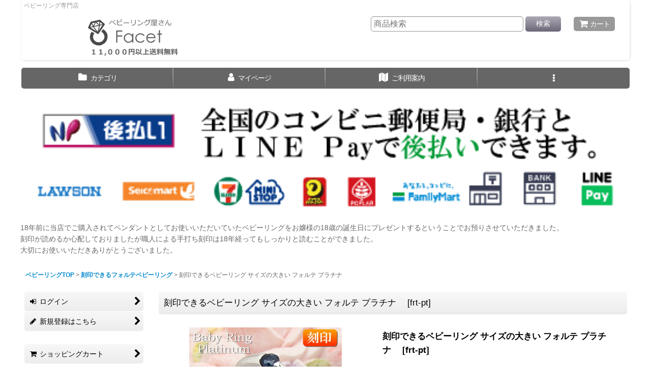

--- FILE ---
content_type: text/html; charset=UTF-8
request_url: https://www.babyring-facet.com/phone/product/1457
body_size: 26681
content:
<!DOCTYPE html><html lang="ja" class="responsive use_hover column_layout wide_layout touch008">
<head prefix="og: http://ogp.me/ns# fb: http://ogp.me/ns/fb# product: http://ogp.me/ns/product#">
    <meta charset="utf-8" />
    <title>刻印できるベビーリング サイズの大きい フォルテ プラチナ　 - ベビーリング屋さん　ファセット</title>
    <meta name="keywords" content="ベビーリング,出産祝い,出産記念,赤ちゃん,お守り,宝石,刻印,ギフト,贈り物,記念品" />
    <meta name="description" content="刻印できるフォルテベビーリングは、ベビーリング屋さんファセットのオリジナルデザインです。誕生石に使われる宝石は全て天然宝石です。刻印できるベビーリング サイズの大きい フォルテ プラチナ　" />
    <meta name="viewport" content="width=device-width, initial-scale=1.0, user-scalable=yes, viewport-fit=cover" />
    <meta name="format-detection" content="telephone=no" />
    <meta name="apple-touch-fullscreen" content="YES" />
    <meta property="og:url" content="https://www.babyring-facet.com/product/1457" />
    <meta property="og:site_name" content="ベビーリング屋さん　ファセット" />
    <meta property="og:title" content="刻印できるベビーリング サイズの大きい フォルテ プラチナ　" />
    <meta property="og:description" content="■ベビーリングの材質：プラチナ900/選べる宝石：お好みの宝石（天然石）をお選びいただけます。/リングサイズ：縦約15mm×横約14.2mm×厚さ約1.2〜2.6mm/内側の直径約10.5mm/内周3…" />
    <meta property="og:type" content="product" />
    <meta property="og:image" content="https://www.babyring-facet.com/phone/data/facet/product/frt-pt.jpg" />
    <meta property="product:price:amount" content="49800" />
    <meta property="product:price:currency" content="JPY" />
    <meta property="product:product_link" content="https://www.babyring-facet.com/product/1457" />
    <meta name="twitter:card" content="summary_large_image">
    <meta name="thumbnail" content="https://www.babyring-facet.com/phone/data/facet/product/frt-pt.jpg" />
    <link rel="alternate" type="application/rss+xml" title="RSS" href="https://www.babyring-facet.com/rss/rss.php" />
    <link rel="canonical" href="https://www.babyring-facet.com/product/1457" />
    <link href="https://www.babyring-facet.com/phone/res/font/icon_font/ocnkiconf.min.css?v=11" rel="stylesheet">
    <link href="https://www.babyring-facet.com/phone/res/touch001/style/ocnk.min.css?v=72" rel="stylesheet" />
    <link href="https://www.babyring-facet.com/phone/res/touch008/style/template.css?1811011563" rel="stylesheet" />
    <link href="https://www.babyring-facet.com/phone/data/facet/touch/201803061340304f6a30.css?1651294007" rel="stylesheet" />
    <script src="https://www.babyring-facet.com/phone/res/touch008/js/jquery.min.js?1517808840"></script>
<meta name="viewport" content="width=device-width,initial-scale=1">
    <link rel="alternate" media="handheld" href="http://facet.ocnk.net/mobile/product/1457" />
</head>

<body class="detail_page_body category163_detail_page_body" id="detail_page_1457">
<div id="fb-root"></div>
<script>
    (function(d, s, id) {
    var js, fjs = d.getElementsByTagName(s)[0];
    if (d.getElementById(id)) return;
    js = d.createElement(s); js.id = id; js.async = true;js.src = "//connect.facebook.net/ja_JP/sdk.js#xfbml=1&version=v3.1&autoLogAppEvents=1";
        fjs.parentNode.insertBefore(js, fjs);
    }(document, 'script', 'facebook-jssdk'));
</script>
<div id="container" class="jpn_version visitor use_side_menu has_left_side_menu">
<div id="inner_container" class="vertical_stacking">

<div id="main_wrapper" class="stacking_item">

    <header>
        <div id="header_wrapper" class="standard_header has_search_bar">
            <div id="header" class="header">
                <div class="copy center_aligned_copy fix_center">
<h1 style="font-size: 12px; font-weight: normal; color: #999999;">ベビーリング専門店</h1>
                </div>
                <div id="header_area" class="fix_center">
                    <div id="inner_header" class="flex_layout flex_j_between flex_nowrap">
                        <div class="header_left menu_opener_box left_menu_opener_box">
<div class="header_nav">
    <ul class="inner_header_nav  flex_layout flex_nowrap inner_header_nav_column1 reset_list_style">
        <li class="header_nav_item wrapped_item h_side_menu_opener flex_layout has_nav_icon" data-type="left">
            <a href="javascript:void(0);" class="nav_btn flex_layout flex_a_center" role="button">
                <div class="nav_text flex_s_center">
                    <i class="fa fa-bars menu_nav_icon" aria-hidden="true"></i>

                    <span class="nav_label"> メニュー</span>
                </div>
            </a>
        </li>
    </ul>
</div>
                        </div>
                        <div class="header_center center_shop_name">
                            <div class="shop_name_box">
                                <div class="shoplogofree custom_space">
<a href="https://www.babyring-facet.com/phone"><img src="https://www.babyring-facet.com/data/facet/mobile/hdr_logo400_85.gif"/></a>
                                </div>
                            </div>
                        </div>
                        <div class="header_right header_nav_size1">
<div class="header_nav">
    <ul class="inner_header_nav  flex_layout flex_nowrap flex_j_end inner_header_nav_column1 reset_list_style">
        <li class="header_nav_item wrapped_item h_cart flex_layout has_nav_icon">
            <a href="https://www.babyring-facet.com/phone/cart" class="nav_btn flex_layout flex_a_center">
                <div class="nav_text flex_s_center">
                    <i class="fa fa-shopping-cart menu_nav_icon" aria-hidden="true"><span class="cart_qty"></span></i>

                    <span class="nav_label">カート</span>
                </div>
            </a>
        </li>
    </ul>
</div>
                        </div>
                    </div>
<div class="search_bar hidden_search_bar has_header_right_size1 header_search_bar">
    <div class="inner_search_bar fix_center">
                                    <div class="search form_data" itemscope="itemscope" itemtype="http://schema.org/WebSite">
                                <meta itemprop="url" content="https://www.babyring-facet.com/phone" />
                                <form class="search_form" method="get" action="https://www.babyring-facet.com/phone/product-list" role="search" itemprop="potentialAction" itemscope="itemscope" itemtype="http://schema.org/SearchAction">
                                    <meta itemprop="target" content="https://www.babyring-facet.com/phone/product-list/?keyword={keyword}" />
                                    <input type="hidden" name="search_tmp" value="検索">                                    <input type="search" class="search_box" name="keyword" value="" placeholder="商品検索" itemprop="query-input" />
                                    <span class="global_btn">
                                        <button type="submit" class="searchinput btn_color_common btn_size_small vami" name="Submit" value="検索">
                                            <span class="button_head_space"></span>
                                            <span class="button_text">検索</span>
                                            <span class="button_end_space"></span>
                                        </button>

                                    </span>
                                </form>
                            </div>

        <span class="close_btn_box">
            <a href="javascript:void(0);" class="search_close icon_btn" aria-label="キャンセル" role="button">
                <span class="close_btn"><i class="fa fa-times" aria-hidden="true"></i></span>
            </a>
        </span>
    </div>
</div>
                </div>
            </div>

            <nav class="header_global_nav wide_decrement_column">
<div class="global_nav column5">
    <ul class="inner_global_nav  flex_layout flex_nowrap fix_center reset_list_style">
        <li class="global_nav_item wrapped_item g_category flex_layout has_nav_icon">
            <a href="https://www.babyring-facet.com/phone/category" class="nav_btn flex_layout flex_a_center">
                <div class="nav_text flex_s_center">
                    <i class="fa fa-folder menu_nav_icon" aria-hidden="true"></i>

                    <span class="nav_label">カテゴリ</span>
                </div>
            </a>
        </li>
        <li class="global_nav_item wrapped_item g_member flex_layout has_nav_icon">
            <a href="https://www.babyring-facet.com/phone/member" class="nav_btn flex_layout flex_a_center secure_link">
                <div class="nav_text flex_s_center">
                    <i class="fa fa-user menu_nav_icon" aria-hidden="true"></i>

                    <span class="nav_label">マイページ</span>
                </div>
            </a>
        </li>
        <li class="global_nav_item wrapped_item g_search flex_layout has_nav_icon search_bar_opener">
            <a href="javascript:void(0);" class="nav_btn flex_layout flex_a_center" aria-haspopup="true" role="button">
                <div class="nav_text flex_s_center">
                    <i class="fa fa-search menu_nav_icon" aria-hidden="true"></i>

                    <span class="nav_label">商品検索</span>
                </div>
            </a>
        </li>
        <li class="global_nav_item wrapped_item g_help flex_layout has_nav_icon">
            <a href="https://www.babyring-facet.com/phone/phone/help" class="nav_btn flex_layout flex_a_center">
                <div class="nav_text flex_s_center">
                    <i class="fa fa-map menu_nav_icon" aria-hidden="true"></i>

                    <span class="nav_label">ご利用案内</span>
                </div>
            </a>
        </li>
        <li class="global_nav_item wrapped_item g_menu flex_layout empty_nav_label has_nav_icon" data-type="toggle">
            <a href="javascript:void(0);" class="nav_btn flex_layout flex_a_center" aria-haspopup="true" aria-label=" メニュー" role="button">
                <div class="nav_text flex_s_center">
                    <i class="fa fa-ellipsis-v menu_nav_icon" aria-hidden="true"></i>

                    <span class="nav_label"></span>
                </div>
            </a>
        </li>
    </ul>
</div>
            </nav>

            <div class="popup_base popup_base_menu fix_center">
                <div class="popup_nav_area popup_primal_menu hidden_nav_area fix_center" aria-hidden="true" aria-expanded="false" role="dialog">
                    <div class="inner_popup_nav_area popup_nav_box fix_center">
                        <div class="upper_popup_nav">
<div class="header_font_setting">
    <div class="font_setting">
        <span class="set_font_title">文字サイズ<span class="colon">:</span></span>
        <span class="set_font_normal"></span><span class="set_font_large"></span>
    </div>
</div>
                        </div>
<div class="popup_nav column1">
    <ul class="inner_popup_nav  flex_layout advanced_flex_wrap padfix reset_list_style" data-inner=".nav_text">
        <li class="popup_nav_item wrapped_item t_home flex_layout has_nav_icon">
            <a href="https://www.babyring-facet.com/phone/" class="nav_btn flex_layout flex_a_center">
                <div class="nav_text flex_s_center">
                    <i class="fa fa-home menu_nav_icon" aria-hidden="true"></i>
                    <i class="fa fa-chevron-right right_side_nav_icon chevron_right_icon" aria-hidden="true"></i>

                    <span class="nav_label">ベビーリングTOP</span>
                </div>
            </a>
        </li>
        <li class="popup_nav_item wrapped_item t_cart flex_layout has_nav_icon">
            <a href="https://www.babyring-facet.com/phone/cart" class="nav_btn flex_layout flex_a_center">
                <div class="nav_text flex_s_center">
                    <i class="fa fa-shopping-cart menu_nav_icon" aria-hidden="true"><span class="cart_qty"></span></i>
                    <i class="fa fa-chevron-right right_side_nav_icon chevron_right_icon" aria-hidden="true"></i>

                    <span class="nav_label">ショッピングカート</span>
                </div>
            </a>
        </li>
        <li class="popup_nav_item wrapped_item t_register flex_layout has_nav_icon">
            <a href="https://www.babyring-facet.com/phone/register" class="nav_btn flex_layout flex_a_center secure_link">
                <div class="nav_text flex_s_center">
                    <i class="fa fa-pencil menu_nav_icon" aria-hidden="true"></i>
                    <i class="fa fa-chevron-right right_side_nav_icon chevron_right_icon" aria-hidden="true"></i>

                    <span class="nav_label">新規登録はこちら</span>
                </div>
            </a>
        </li>
        <li class="popup_nav_item wrapped_item t_singin flex_layout has_nav_icon">
            <a href="https://www.babyring-facet.com/phone/member-login" class="nav_btn flex_layout flex_a_center secure_link">
                <div class="nav_text flex_s_center">
                    <i class="fa fa-sign-in menu_nav_icon" aria-hidden="true"></i>
                    <i class="fa fa-chevron-right right_side_nav_icon chevron_right_icon" aria-hidden="true"></i>

                    <span class="nav_label">ログイン</span>
                </div>
            </a>
        </li>
        <li class="popup_nav_item wrapped_item t_search flex_layout has_nav_icon search_bar_opener">
            <a href="javascript:void(0);" class="nav_btn flex_layout flex_a_center" aria-haspopup="true" role="button">
                <div class="nav_text flex_s_center">
                    <i class="fa fa-search menu_nav_icon" aria-hidden="true"></i>
                    <i class="fa fa-chevron-right right_side_nav_icon chevron_right_icon" aria-hidden="true"></i>

                    <span class="nav_label">商品検索</span>
                </div>
            </a>
        </li>
        <li class="popup_nav_item wrapped_item t_category flex_layout has_nav_icon">
            <a href="https://www.babyring-facet.com/phone/category" class="nav_btn flex_layout flex_a_center">
                <div class="nav_text flex_s_center">
                    <i class="fa fa-folder menu_nav_icon" aria-hidden="true"></i>
                    <i class="fa fa-chevron-right right_side_nav_icon chevron_right_icon" aria-hidden="true"></i>

                    <span class="nav_label">商品カテゴリ一覧</span>
                </div>
            </a>
        </li>
        <li class="popup_nav_item wrapped_item t_info flex_layout has_nav_icon">
            <a href="https://www.babyring-facet.com/phone/info" class="nav_btn flex_layout flex_a_center">
                <div class="nav_text flex_s_center">
                    <i class="fa fa-file-text menu_nav_icon" aria-hidden="true"></i>
                    <i class="fa fa-chevron-right right_side_nav_icon chevron_right_icon" aria-hidden="true"></i>

                    <span class="nav_label">特定商取引法表示/利用規約</span>
                </div>
            </a>
        </li>
        <li class="popup_nav_item wrapped_item t_help flex_layout has_nav_icon">
            <a href="https://www.babyring-facet.com/phone/phone/help" class="nav_btn flex_layout flex_a_center">
                <div class="nav_text flex_s_center">
                    <i class="fa fa-map menu_nav_icon" aria-hidden="true"></i>
                    <i class="fa fa-chevron-right right_side_nav_icon chevron_right_icon" aria-hidden="true"></i>

                    <span class="nav_label">お支払い・配送方法</span>
                </div>
            </a>
        </li>
        <li class="popup_nav_item wrapped_item t_contact flex_layout has_nav_icon">
            <a href="https://www.babyring-facet.com/phone/contact" class="nav_btn flex_layout flex_a_center secure_link">
                <div class="nav_text flex_s_center">
                    <i class="fa fa-envelope menu_nav_icon" aria-hidden="true"></i>
                    <i class="fa fa-chevron-right right_side_nav_icon chevron_right_icon" aria-hidden="true"></i>

                    <span class="nav_label">お問い合せ</span>
                </div>
            </a>
        </li>
    </ul>
</div>
                        <div class="lower_popup_nav">
                        </div>
                        <div class="nav_close_box">
                            <a href="javascript:void(0);" class="nav_close" aria-label="閉じる" role="button"><span class="nav_close_btn"><i class="fa fa-times" aria-hidden="true"></i></span></a>
                        </div>
                        <a class="close_btn_box icon_btn" href="javascript:void(0);" aria-label="閉じる" role="button">
                            <span class="close_btn">
                                <i class="fa fa-times" aria-hidden="true"></i>
                            </span>
                        </a>
                    </div>
                </div>
            </div>

        </div>
    </header>
    <div id="contents_top" class="outer_contents">
        <div class="custom_space inner_outer_contents fix_center" id="inner_contents_top">
<!--長期休業
<font color="red"><b>＜年末年始休業のお知らせ＞</b></font><br>
<p>以下の期間は商品発送とお問い合わせをお休みさせていただきます。<br>
また、期間前後のご注文は商品発送が通常時より多少お時間がかかる場合がございます。<br>
何卒ご了承くださいませ。<br>
期間：2025年12月30日(火)～2026年1月4日(日)</p>-->


<!--クリスマスラッピング
<div class="banner_area_big" style="margin-top:10px;">
<img src="https://www.babyring-facet.com/data/facet/image/temp15/2022xmas_480.jpg" alt="クリスマスラッピング"><br>＜無料＞ベビーリングケースXマス仕様ラッピング<br>お好みのラッピングをお選び頂けます♪
</div>-->

<!--母の日ケース
<div class="banner_area_big" style="margin-top:10px;">
<img src="https://www.babyring-facet.com/data/facet/image/temp15/25_moth-640.jpg" alt="母の日ケース">
</div>-->

<!--NP後払い-->
<div class="banner_area_big" style="margin-top:10px;">
<img src="https://www.babyring-facet.com/data/facet/mobile/np_ato2023.gif" alt="母の日ケース">
</div>




<!--リードテキスト-->
<p>18年前に当店でご購入されてペンダントとしてお使いいただいていたベビーリングをお嬢様の18歳の誕生日にプレゼントするということでお預りさせていただきました。<br>
刻印が読めるか心配しておりましたが職人による手打ち刻印は18年経ってもしっかりと読むことができました。<br>
大切にお使いいただきありがとうございました。</p>
        </div>
    </div>


    <div id="contents" class="layout_2_col standard_contents">

<div class="breadcrumb_area fix_center">
    <ol class="breadcrumb_list" itemscope itemtype="https://schema.org/BreadcrumbList">
        <li class="breadcrumb_nav breadcrumb_nav1" itemprop="itemListElement" itemscope itemtype="https://schema.org/ListItem">
            <a href="https://www.babyring-facet.com/phone/" itemprop="item">
                <span class="breadcrumb_text" itemprop="name">ベビーリングTOP</span>
            </a>
            <meta itemprop="position" content="1">
        </li>
        <li class="breadcrumb_nav breadcrumb_nav2" itemprop="itemListElement" itemscope itemtype="https://schema.org/ListItem">
            <span class="gt">&gt;</span>
            <a href="https://www.babyring-facet.com/phone/product-list/163" itemprop="item" class="item_list_link">
                <span class="breadcrumb_text" itemprop="name">刻印できるフォルテベビーリング</span>
            </a>
            <meta itemprop="position" content="2">
        </li>
        <li class="breadcrumb_nav" itemprop="itemListElement" itemscope itemtype="https://schema.org/ListItem">
            <span class="gt">&gt;</span>
                <span class="thispage" itemprop="name">刻印できるベビーリング サイズの大きい フォルテ プラチナ　</span>
            <meta itemprop="position" content="3">
        </li>
    </ol>
</div>

        <div id="inner_contents" class="clearfix fix_center">
            <div id="maincol">
                <main id="main_container">
                    <div id="inner_main_container">

                        <section>
                            <div class="page_box itemdetail">


                                <div class="page_title">
                                    <h1 class="detail_page_title">
                                        <span class="title_head_space"></span>
                                        <span class="title_text goods_name">刻印できるベビーリング サイズの大きい フォルテ プラチナ　</span>
                                        <span class="model_number_info model_number" id="h_m_number"><span class="bracket">[</span><span class="model_number_value">frt-pt</span><span class="bracket">]</span></span>
                                        <span class="title_end_space"></span>

                                    </h1>
                                </div>


                                <div class="page_contents detail_contents">
                                    <div class="inner_page_contents">

                                        <div class="product_info_wrapper product_info_wrapper_300">
                                        <div class="main_photo_slide square_photo_slide_300">
                                            <div class="slider slider_box initial_loading" data-preload-images="false" data-auto-height="true"  data-pagination-selector=".thumbnail_image_link" data-speed="350" data-effect="slide" data-use-breakpoints="false" data-prev-button=".main_photo_button_prev" data-next-button=".main_photo_button_next" data-pagination=".main_photo_pagination">
                                                <div class="inner_slider_box has_outside_controller">
                                                    <div class="swiper-container swiper">
                                                        <ul class="swiper-wrapper photo_gallery">
                                                            <li class="swiper-slide gallery_item">
                                                                <div class="slider_image_box">
                                                                    <a href="https://www.babyring-facet.com/phone/data/facet/product/frt-pt.jpg" class="gallery_link item_image_box zoom_link square_item_image_box" data-w="480" data-h="480" data-msrc="https://www.babyring-facet.com/phone/data/facet/_/70726f647563742f6672742d70742e6a706700363030000074006669745f686569676874.jpg" data-thumbnail="https://www.babyring-facet.com/phone/data/facet/_/70726f647563742f6672742d70742e6a706700313130000074006669745f686569676874.jpg">
                                                                        <img src="https://www.babyring-facet.com/phone/data/facet/_/70726f647563742f6672742d70742e6a706700363030000074006669745f686569676874.jpg" class="item_image synchronous_loaded" width="300" height="300" alt="画像1: 刻印できるベビーリング サイズの大きい フォルテ プラチナ　 (1)" />
                                                                    </a>
                                                                </div>
                                                            </li>
                                                            <li class="swiper-slide gallery_item">
                                                                <div class="slider_image_box">
                                                                    <a href="https://www.babyring-facet.com/phone/data/facet/product/frt-pt02.jpg" class="gallery_link item_image_box zoom_link square_item_image_box" data-w="500" data-h="500" data-msrc="https://www.babyring-facet.com/phone/data/facet/_/70726f647563742f6672742d707430322e6a706700363030000074006669745f686569676874.jpg" data-thumbnail="https://www.babyring-facet.com/phone/data/facet/_/70726f647563742f6672742d707430322e6a706700313130000074006669745f686569676874.jpg">
                                                                        <img src="https://www.babyring-facet.com/phone/data/facet/_/70726f647563742f6672742d707430322e6a706700313130000074006669745f686569676874.jpg" data-src="https://www.babyring-facet.com/phone/data/facet/_/70726f647563742f6672742d707430322e6a706700363030000074006669745f686569676874.jpg" data-id="23946" class="item_image swiper-lazy" width="300" height="300" alt="画像2: 刻印できるベビーリング サイズの大きい フォルテ プラチナ　 (2)" loading="eager" />
                                                                    </a>
                                                                </div>
                                                            </li>
                                                            <li class="swiper-slide gallery_item">
                                                                <div class="slider_image_box">
                                                                    <a href="https://www.babyring-facet.com/phone/data/facet/product/frt-com01.jpg" class="gallery_link item_image_box zoom_link landscape_item_image_box" data-w="640" data-h="450" data-msrc="https://www.babyring-facet.com/phone/data/facet/_/70726f647563742f6672742d636f6d30312e6a706700363030000074006669745f686569676874.jpg" data-thumbnail="https://www.babyring-facet.com/phone/data/facet/_/70726f647563742f6672742d636f6d30312e6a706700313130000074006669745f686569676874.jpg">
                                                                        <img src="https://www.babyring-facet.com/phone/data/facet/_/70726f647563742f6672742d636f6d30312e6a706700313130000074006669745f686569676874.jpg" data-src="https://www.babyring-facet.com/phone/data/facet/_/70726f647563742f6672742d636f6d30312e6a706700363030000074006669745f686569676874.jpg" data-id="23947" class="item_image swiper-lazy" width="300" height="210" alt="画像3: 刻印できるベビーリング サイズの大きい フォルテ プラチナ　 (3)" loading="eager" />
                                                                    </a>
                                                                </div>
                                                            </li>
                                                            <li class="swiper-slide gallery_item">
                                                                <div class="slider_image_box">
                                                                    <a href="https://www.babyring-facet.com/phone/data/facet/product/frt-com03.jpg" class="gallery_link item_image_box zoom_link landscape_item_image_box" data-w="640" data-h="579" data-msrc="https://www.babyring-facet.com/phone/data/facet/_/70726f647563742f6672742d636f6d30332e6a706700363030000074006669745f686569676874.jpg" data-thumbnail="https://www.babyring-facet.com/phone/data/facet/_/70726f647563742f6672742d636f6d30332e6a706700313130000074006669745f686569676874.jpg">
                                                                        <img src="https://www.babyring-facet.com/phone/data/facet/_/70726f647563742f6672742d636f6d30332e6a706700313130000074006669745f686569676874.jpg" data-src="https://www.babyring-facet.com/phone/data/facet/_/70726f647563742f6672742d636f6d30332e6a706700363030000074006669745f686569676874.jpg" data-id="23948" class="item_image swiper-lazy" width="300" height="271" alt="画像4: 刻印できるベビーリング サイズの大きい フォルテ プラチナ　 (4)" loading="eager" />
                                                                    </a>
                                                                </div>
                                                            </li>
                                                            <li class="swiper-slide gallery_item">
                                                                <div class="slider_image_box">
                                                                    <a href="https://www.babyring-facet.com/phone/data/facet/product/baby_fin-frt640.jpg" class="gallery_link item_image_box zoom_link square_item_image_box" data-w="640" data-h="640" data-msrc="https://www.babyring-facet.com/phone/data/facet/_/70726f647563742f626162795f66696e2d6672743634302e6a706700363030000074006669745f686569676874.jpg" data-thumbnail="https://www.babyring-facet.com/phone/data/facet/_/70726f647563742f626162795f66696e2d6672743634302e6a706700313130000074006669745f686569676874.jpg">
                                                                        <img src="https://www.babyring-facet.com/phone/data/facet/_/70726f647563742f626162795f66696e2d6672743634302e6a706700313130000074006669745f686569676874.jpg" data-src="https://www.babyring-facet.com/phone/data/facet/_/70726f647563742f626162795f66696e2d6672743634302e6a706700363030000074006669745f686569676874.jpg" data-id="23949" class="item_image swiper-lazy" width="300" height="300" alt="画像5: 刻印できるベビーリング サイズの大きい フォルテ プラチナ　 (5)" loading="eager" />
                                                                    </a>
                                                                </div>
                                                            </li>
                                                            <li class="swiper-slide gallery_item">
                                                                <div class="slider_image_box">
                                                                    <a href="https://www.babyring-facet.com/phone/data/facet/product/sellect_case07.jpg" class="gallery_link item_image_box zoom_link square_item_image_box" data-w="500" data-h="500" data-msrc="https://www.babyring-facet.com/phone/data/facet/_/70726f647563742f73656c6c6563745f6361736530372e6a706700363030000074006669745f686569676874.jpg" data-thumbnail="https://www.babyring-facet.com/phone/data/facet/_/70726f647563742f73656c6c6563745f6361736530372e6a706700313130000074006669745f686569676874.jpg">
                                                                        <img src="https://www.babyring-facet.com/phone/data/facet/_/70726f647563742f73656c6c6563745f6361736530372e6a706700313130000074006669745f686569676874.jpg" data-src="https://www.babyring-facet.com/phone/data/facet/_/70726f647563742f73656c6c6563745f6361736530372e6a706700363030000074006669745f686569676874.jpg" data-id="23950" class="item_image swiper-lazy" width="300" height="300" alt="画像6: 刻印できるベビーリング サイズの大きい フォルテ プラチナ　 (6)" loading="eager" />
                                                                    </a>
                                                                </div>
                                                            </li>
                                                        </ul>
                                                    </div>
                                                    <div class="slider_controller upper_slider_controller">
                                                        <div class="swiper-button-prev main_photo_button_prev"></div>
                                                        <div class="swiper-button-next main_photo_button_next"></div>
                                                    </div>
                                                </div>
                                                <div class="thumbnail wide_thumbnail">
                                                    <ul class="flex_layout flex_wrap flex_a_center flex_j_center reset_list_style" data-adjustment="off">
                                                        <li class="thumbnail_listbox wrapped_item photo_on" id="listbox_23945">
                                                            <a href="javascript:void(0);" class="thumbnail_image_link switching_link" role="button">
                                                                <span class="thumbnail_image_box">
                                                                    <img src="https://www.babyring-facet.com/phone/data/facet/_/70726f647563742f6672742d70742e6a706700313130000074006669745f686569676874.jpg" alt="画像1: 刻印できるベビーリング サイズの大きい フォルテ プラチナ　 (1)" id="thumbnail_23945" class="thumbnail_btn" width="55" />
                                                                </span>
                                                            </a>
                                                        </li>
                                                        <li class="thumbnail_listbox wrapped_item" id="listbox_23946">
                                                            <a href="javascript:void(0);" class="thumbnail_image_link switching_link" role="button">
                                                                <span class="thumbnail_image_box">
                                                                    <img src="https://www.babyring-facet.com/phone/data/facet/_/70726f647563742f6672742d707430322e6a706700313130000074006669745f686569676874.jpg" alt="画像2: 刻印できるベビーリング サイズの大きい フォルテ プラチナ　 (2)" id="thumbnail_23946" class="thumbnail_btn" width="55" />
                                                                </span>
                                                            </a>
                                                        </li>
                                                        <li class="thumbnail_listbox wrapped_item" id="listbox_23947">
                                                            <a href="javascript:void(0);" class="thumbnail_image_link switching_link" role="button">
                                                                <span class="thumbnail_image_box">
                                                                    <img src="https://www.babyring-facet.com/phone/data/facet/_/70726f647563742f6672742d636f6d30312e6a706700313130000074006669745f686569676874.jpg" alt="画像3: 刻印できるベビーリング サイズの大きい フォルテ プラチナ　 (3)" id="thumbnail_23947" class="thumbnail_btn" width="55" />
                                                                </span>
                                                            </a>
                                                        </li>
                                                        <li class="thumbnail_listbox wrapped_item" id="listbox_23948">
                                                            <a href="javascript:void(0);" class="thumbnail_image_link switching_link" role="button">
                                                                <span class="thumbnail_image_box">
                                                                    <img src="https://www.babyring-facet.com/phone/data/facet/_/70726f647563742f6672742d636f6d30332e6a706700313130000074006669745f686569676874.jpg" alt="画像4: 刻印できるベビーリング サイズの大きい フォルテ プラチナ　 (4)" id="thumbnail_23948" class="thumbnail_btn" width="55" />
                                                                </span>
                                                            </a>
                                                        </li>
                                                        <li class="thumbnail_listbox wrapped_item" id="listbox_23949">
                                                            <a href="javascript:void(0);" class="thumbnail_image_link switching_link" role="button">
                                                                <span class="thumbnail_image_box">
                                                                    <img src="https://www.babyring-facet.com/phone/data/facet/_/70726f647563742f626162795f66696e2d6672743634302e6a706700313130000074006669745f686569676874.jpg" alt="画像5: 刻印できるベビーリング サイズの大きい フォルテ プラチナ　 (5)" id="thumbnail_23949" class="thumbnail_btn" width="55" />
                                                                </span>
                                                            </a>
                                                        </li>
                                                        <li class="thumbnail_listbox wrapped_item" id="listbox_23950">
                                                            <a href="javascript:void(0);" class="thumbnail_image_link switching_link" role="button">
                                                                <span class="thumbnail_image_box">
                                                                    <img src="https://www.babyring-facet.com/phone/data/facet/_/70726f647563742f73656c6c6563745f6361736530372e6a706700313130000074006669745f686569676874.jpg" alt="画像6: 刻印できるベビーリング サイズの大きい フォルテ プラチナ　 (6)" id="thumbnail_23950" class="thumbnail_btn" width="55" />
                                                                </span>
                                                            </a>
                                                        </li>
                                                    </ul>
                                                </div>
                                            </div>
                                        </div>
                                        <div class="product_info_box">
                                        <div class="detail_item_data detail_block_name">
                                            <div class="item_name product_name_inside">
<span class="goods_name">刻印できるベビーリング サイズの大きい フォルテ プラチナ　</span>

                                                <span class="model_number_info model_number" id="m_number"><span class="bracket">[</span><span class="model_number_value">frt-pt</span><span class="bracket">]</span></span>
                                            </div>
                                        </div>
                                        <div class="detail_item_data detail_block_icon">
                                            <div class="common_icon box_both_ends_space">
                                            </div>
                                        </div>
                                        <div class="detail_item_data detail_section detail_block_price ">
                                            <div class="detail_section box_both_ends_space upper_price_box ">
                                                    <div class="price_section section_box">
                                                        <p class="selling_price">
                                                            <span class="price_label" id="price_label">販売価格</span><span class="colon">:</span>
                                                            <span class="figure" id="pricech">49,800<span class="currency_label after_price">円</span></span><span class="tax_label">(税込)</span>                                                        </p>
                                                        <p class="price_desc">オプションにより価格が変わる場合もあります。</p>
                                                    </div>
                                            </div>
                                        </div>

                                        <div class="detail_item_data detail_block_stock">
                                            <div class="detail_section box_both_ends_space stock">
                                                在庫あり
                                            </div>
                                        </div>
                                        <div class="detail_item_data detail_block_social">
                                            <div class="detail_section box_both_ends_space social_tool clearfix">
                                                <ul class="flex_layout flex_a_center flex_wrap reset_list_style" data-adjustment="off">
<li class="twitter_detail wrapped_item social_tool_item"><a href="https://twitter.com/share?ref_src=twsrc%5Etfw" class="twitter-share-button" data-show-count="false" data-text="刻印できるベビーリング サイズの大きい フォルテ プラチナ　" data-url="https://www.babyring-facet.com/product/1457" data-lang="ja" target="_blank">Tweet</a><script type="text/javascript" async="async" src="https://platform.twitter.com/widgets.js"></script></li><li class="facebook_detail wrapped_item social_tool_item"><div class="fb-like" data-href="https://www.babyring-facet.com/product/1457" data-action="like" data-layout="button_count" data-size="small" data-share="true"></div></li><li class="line_detail wrapped_item social_tool_item"><script src="https://www.line-website.com/social-plugins/js/thirdparty/loader.min.js" async="async" defer="defer"></script><div class="line-it-button" style="display: none;" data-lang="ja" data-type="share-a"  data-ver="3" data-url="https://www.babyring-facet.com/product/1457" data-color="default" data-size="small"></div></li>                                                </ul>
                                            </div>
                                        </div>
                                        <div class="detail_item_data form_data detail_block_form" id="option">
                                            <form name="productadd" action="https://www.babyring-facet.com/phone/product/1457" id="productadd" method="post" class="product_form edit_form" novalidate="novalidate">
                                                
                                                <input type="hidden" name="cart_add_1457" value="t"/>
                                                <input type="hidden" name="cart_operation_page" value="product"/>
                                                <div class="detail_section box_both_ends_space ordermade">
                                                    <div id="order_257_item" class="order_item_box required_row">
                                                        <div class="order_item">
                                                        <div class="item_box">
                                                            <div class="order_desc upper_order_desc">
リングの両面にそれぞれ22文字以内、計44文字以内の文字が刻印できます。刻印できる文字は数字、アルファベット（大文字）とグラムの小文字「g」、センチの小文字「cm」
「ハートマーク」「：」「.」「&」のみです。ドット及び＆です。スペース(空白)も文字数に含まれます。
                                                            </div>
                                                            <span class="order_label">刻印サービス<span class="colon">:</span></span>                                                            <span class="select_box"><select class="custom_select" id="cart_addcustom_257" name="cart_addcustom[257]">
	<option value="">選択してください</option>
	<option value="1026">希望する（無料）</option>
	<option value="1027">希望しない</option>
</select></span><span id="cart_addcustom_257_status" class="form_status" style="display: none;"></span>                                                        </div>
                                                        </div>
                                                    </div>
                                                    <div id="order_255_item" class="order_item_box">
                                                        <div class="order_item">
                                                        <div class="item_box">
                                                            <div class="order_desc upper_order_desc">
ご希望の文字を半角22文字以内でご記入ください。
                                                            </div>
                                                            <div class="order_label">「刻印1」 <span class="optional_item">(任意)</span><span class="colon">:</span></div>                                                            <input class="largesize" id="cart_addcustom_255" maxlength="22" name="cart_addcustom[255]" type="text" /><span id="cart_addcustom_255_status" class="form_status" style="display: none;"></span>                                                            <div id="cart_addcustom_255_chars" class="order_chars">
                                                                最大22文字
                                                            </div>
                                                        </div>
                                                        </div>
                                                    </div>
                                                    <div id="order_256_item" class="order_item_box">
                                                        <div class="order_item">
                                                        <div class="item_box">
                                                            <div class="order_desc upper_order_desc">
ご希望の文字を半角22文字以内でご記入ください。
                                                            </div>
                                                            <div class="order_label">「刻印2」 <span class="optional_item">(任意)</span><span class="colon">:</span></div>                                                            <input class="largesize" id="cart_addcustom_256" maxlength="22" name="cart_addcustom[256]" type="text" /><span id="cart_addcustom_256_status" class="form_status" style="display: none;"></span>                                                            <div id="cart_addcustom_256_chars" class="order_chars">
                                                                最大22文字
                                                            </div>
                                                        </div>
                                                        </div>
                                                    </div>
                                                    <div id="order_258_item" class="order_item_box required_row">
                                                        <div class="order_item">
                                                        <div class="item_box">
                                                            <span class="order_label">宝石を選ぶ<span class="colon">:</span></span>                                                            <span class="select_box"><select class="custom_select" id="cart_addcustom_258" name="cart_addcustom[258]">
	<option value="">選択してください</option>
	<option value="1028">ガーネット(1月の誕生石) (+0円 (税込))</option>
	<option value="1029">アメジスト(2月の誕生石) (+0円 (税込))</option>
	<option value="1030">アクアマリン(3月の誕生石) (+0円 (税込))</option>
	<option value="1031">モルガナイト(4月新誕生石淡いピンク色) (+0円 (税込))</option>
	<option value="1032">ダイヤモンド(4月の誕生石) (+9,900円 (税込))</option>
	<option value="1033">エメラルド(5月の誕生石) (+0円 (税込))</option>
	<option value="1034">ムーンストーン(6月の誕生石) (+0円 (税込))</option>
	<option value="1035">ルビー(7月の誕生石) (+0円 (税込))</option>
	<option value="1036">ペリドット(8月の誕生石) (+0円 (税込))</option>
	<option value="1037">サファイア(9月の誕生石) (+0円 (税込))</option>
	<option value="1038">ピンクサファイア(9月の誕生石) (+0円 (税込))</option>
	<option value="1039">ピンクトリマリン(10月の誕生石) (+0円 (税込))</option>
	<option value="1040">ブルートパーズ(11月の誕生石) (+0円 (税込))</option>
	<option value="2088">タンザナイト(12月の誕生石) (+0円 (税込))</option>
</select></span><span id="cart_addcustom_258_status" class="form_status" style="display: none;"></span>                                                        </div>
                                                        </div>
                                                    </div>
                                                    <div id="order_414_item" class="order_item_box required_row">
                                                        <div class="order_item bottompos">
                                                        <div class="item_box">
                                                            <span class="order_label">ラッピング<span class="colon">:</span></span>                                                            <span class="select_box"><select class="custom_select" id="cart_addcustom_414" name="cart_addcustom[414]">
	<option value="">選択してください</option>
	<option value="1806">ラッピング希望(無料)</option>
	<option value="1807">ラッピング不要</option>
</select></span><span id="cart_addcustom_414_status" class="form_status" style="display: none;"></span>                                                        </div>
                                                        </div>
                                                    </div>
                                                </div>
                                                <div class="detail_section box_both_ends_space lower_price_box bottompos ">
                                                    <div class="price_section section_box price">
                                                        <div class="normal_lower_price_box ">
                                                            <p class="selling_price">
                                                                <span class="price_label" id="price_label2">販売価格</span><span class="colon">:</span>
                                                                <span class="figure" id="pricech2">49,800<span class="currency_label after_price">円</span></span><span class="tax_label">(税込)</span>                                                            </p>
                                                        </div>
                                                    </div>
                                                </div>
                                                <div class="detail_section box_both_ends_space quantity ">
                                                    <div id="quantity_item">
                                                        <div class="item_box">
                                                            <span class="quantity_label">数量</span><span class="colon">:</span>
                                                            <span id="purchase_qty"><select id="cart_addquantity_1457" name="cart_addquantity_1457">
	<option value="1" selected="selected">1</option>
	<option value="2">2</option>
	<option value="3">3</option>
	<option value="4">4</option>
	<option value="5">5</option>
	<option value="6">6</option>
	<option value="7">7</option>
	<option value="8">8</option>
	<option value="9">9</option>
	<option value="10">10</option>
	<option value="11">11</option>
	<option value="12">12</option>
	<option value="13">13</option>
	<option value="14">14</option>
	<option value="15">15</option>
	<option value="16">16</option>
	<option value="17">17</option>
	<option value="18">18</option>
	<option value="19">19</option>
	<option value="20">20</option>
	<option value="21">21</option>
	<option value="22">22</option>
	<option value="23">23</option>
	<option value="24">24</option>
	<option value="25">25</option>
	<option value="26">26</option>
	<option value="27">27</option>
	<option value="28">28</option>
	<option value="29">29</option>
	<option value="30">30</option>
	<option value="31">31</option>
	<option value="32">32</option>
	<option value="33">33</option>
	<option value="34">34</option>
	<option value="35">35</option>
	<option value="36">36</option>
	<option value="37">37</option>
	<option value="38">38</option>
	<option value="39">39</option>
	<option value="40">40</option>
	<option value="41">41</option>
	<option value="42">42</option>
	<option value="43">43</option>
	<option value="44">44</option>
	<option value="45">45</option>
	<option value="46">46</option>
	<option value="47">47</option>
	<option value="48">48</option>
	<option value="49">49</option>
	<option value="50">50</option>
	<option value="51">51</option>
	<option value="52">52</option>
	<option value="53">53</option>
	<option value="54">54</option>
	<option value="55">55</option>
	<option value="56">56</option>
	<option value="57">57</option>
	<option value="58">58</option>
	<option value="59">59</option>
	<option value="60">60</option>
	<option value="61">61</option>
	<option value="62">62</option>
	<option value="63">63</option>
	<option value="64">64</option>
	<option value="65">65</option>
	<option value="66">66</option>
	<option value="67">67</option>
	<option value="68">68</option>
	<option value="69">69</option>
	<option value="70">70</option>
	<option value="71">71</option>
	<option value="72">72</option>
	<option value="73">73</option>
	<option value="74">74</option>
	<option value="75">75</option>
	<option value="76">76</option>
	<option value="77">77</option>
	<option value="78">78</option>
	<option value="79">79</option>
	<option value="80">80</option>
	<option value="81">81</option>
	<option value="82">82</option>
	<option value="83">83</option>
	<option value="84">84</option>
	<option value="85">85</option>
	<option value="86">86</option>
	<option value="87">87</option>
	<option value="88">88</option>
	<option value="89">89</option>
	<option value="90">90</option>
	<option value="91">91</option>
	<option value="92">92</option>
	<option value="93">93</option>
	<option value="94">94</option>
	<option value="95">95</option>
	<option value="96">96</option>
	<option value="97">97</option>
	<option value="98">98</option>
	<option value="99">99</option>
</select></span>
                                                            <span id="cart_addquantity_1457_status" class="form_status" style="display: none;"></span>
                                                        </div>
                                                    </div>
                                                </div>
                                                <div class="detail_section box_both_ends_space return">
                                                   <div id="detail_return" class="detail_return_box global_iconleft">
                                                       <a target="_blank" href="https://www.babyring-facet.com/phone/return-policy?popup=1" class="global_link return_policy_link"><i class="fa fa-chevron-right" aria-hidden="true"></i>返品特約に関する重要事項</a>
                                                   </div>
                                                </div>
                                                <div class="detail_section box_both_ends_space add_cart">
                                                            <div class="global_btn add_cart_btn ">
                                                                <input id="submit_cart_input_btn" class="cartinput_image" type="image" src="https://www.babyring-facet.com/phone/res/touch008/img/all/btn/cartinput_detail_sp_009.png" alt="カートに入れる" name="cart_add_btn" width="220" height="50" />
                                                            </div>
                                                    <div class="global_btn inquiry_btn">
                                                        <a href="https://www.babyring-facet.com/phone/contact/product/1457" class="secure_link inquiryinput btn_size_large btn_color_common">
                                                            <span class="button_head_space"></span>
                                                            <span class="button_text global_iconleft"><i class="fa fa-envelope" aria-hidden="true"></i>お問い合わせ</span>
                                                            <span class="button_end_space"></span>
                                                        </a>
                                                    </div>
                                                </div>
                                            </form>
                                        </div>
                                        </div>
                                        </div>
                                        <div class="detail_inner_box detail_item_data detail_block_desc">
                                            <div class="detail_desc">
                                <div class="section_title">
                                    <h2>
                                        <span class="title_head_space"></span>
                                        <span class="title_text">商品詳細</span>
                                        <span class="title_end_space"></span>

                                    </h2>
                                </div>

                                                <div class="item_desc_data">
                                                    <div class="item_desc box_both_ends_space">
                                                        <div class="item_desc_text custom_desc">
<div style="width:100%; margin-bottom:20px;">
<img src="https://www.babyring-facet.com/data/facet/image/temp15/arerutaiou.jpg" alt="金属アレルギー対応のベビーリング" width="100%">
</div>■ベビーリングの材質：プラチナ900/選べる宝石：お好みの宝石（天然石）をお選びいただけます。/リングサイズ：縦約15mm×横約14.2mm×厚さ約1.2〜2.6mm/内側の直径約10.5mm/内周32mm/宝石のサイズ：約3mm/重さ：約2.3g/刻印：片面最長22文字(スペース含む）×表裏合計44文字/リングの裏面に記念日、名前等が刻印できます。■納期：約14日間前後※ダイヤモンドは表示価格にプラス9,900円(税込)の追加料金が掛かります。■ケース付き■保証書付き※ネックレスチェーンは別売りとなります。 
<img src="https://www.babyring-facet.com/data/facet/product/baby_fin-frt640.jpg" width="100%" style="margin:20px auto;"/>
<img src="https://www.babyring-facet.com/data/facet/mobile/frt-sp-com01.jpg" width="100%"/><br>
<img src="https://www.babyring-facet.com/data/facet/mobile/frt-sp-com02.jpg" width="100%"/><br>
<table width="100%" cellspacing="1" cellpadding="5">
<tr>
<td colspan="4" align="center" bgcolor="#E977A1"><font color="#FFFFFF">刻印ベビーリング 「フォルテ」シリーズ</font></td>
</tr>
<tr>
<td width="25%" align="center" valign="top"><a href="/product/1454"><img src="https://www.babyring-facet.com/data/facet/product/frt-wpg10.jpg" width="100%" alt="K10ホワイト＆ピンク"/></a><br>
K10ホワイト＆ピンク</td>
<td width="25%" align="center" valign="top"><a href="/product/1456"><img src="https://www.babyring-facet.com/data/facet/product/frt-ypg18.jpg" width="100%" alt="K18イエロー＆ピンク"/></a><br>
K18イエロー＆ピンク</td>
<td width="25%" align="center" valign="top"><a href="/product/1455"><img src="https://www.babyring-facet.com/data/facet/product/frt-wg18.jpg" width="100%" alt="K18ホワイト"/></a><br>
K18ホワイト</td>
<td width="25%" align="center" valign="top"><a href="/product/1457"><img src="https://www.babyring-facet.com/data/facet/product/frt-pt.jpg" width="100%" alt="プラチナ"/></a><br>
プラチナ</td>
</tr>
</table>
<!--サイズ比較-->
<img src="https://www.babyring-facet.com/data/facet/mobile/frt-sp-com03.jpg" width="100%"/><br>
<a href="/product-list/6">・刻印できるプリモはこちら</a><br><br>
<a href="https://www.babyring-facet.com/product-list/163">・刻印できるフォルテはこちら</a>
<!--//サイズ比較-->
                                                        </div>
                                                    </div>
                                                </div>
                                            </div>
                                        </div>
                                        <div class="detail_inner_box detail_block_free box_both_ends_small_space custom_space" id="product_detail_free_space">
<br><center>----------------</center><br>

<div style="margin:20px 10px; line-height:1.5em; font-size:12px; background:#eee; padding:10px;"><p>[表示サイズ×重量表示]<br>
商品ページで個別に表記している「サイズ」「重量」は目安となります。商品ごとに若干の個体差が生じることがございます。予めご理解・ご了承の上ご検討下さい。</p></div>


<!----------横スクロール表示---------->
<h2 style="margin-top:-10px; padding:10px; border-radius:5px;" class="title_label_color">ベビーリング一覧</h2>
<section>
<ul class="scroll_x">
 <li><a href="https://www.babyring-facet.com/phone/product-list/6">
 <img src="https://www.babyring-facet.com/data/facet/image/temp15/top_kp180.jpg"/><div class="ic_kokuin">刻印タイプ</div>プリモ</a></li>
 
<li><a href="https://www.babyring-facet.com/phone/product-list/157">
<img src="https://www.babyring-facet.com/data/facet/image/temp15/top_tsh01-180.jpg"/><div class="ic_kokuin">刻印タイプ</div>天使の羽</a></li>

<li><a href="https://www.babyring-facet.com/phone/product-list/163">
<img src="https://www.babyring-facet.com/data/facet/image/temp15/top_frt180.jpg"/><div class="ic_kokuin">刻印タイプ</div>フォルテ</a></li>

<li><a href="https://www.babyring-facet.com/phone/product-list/31">
<img src="https://www.babyring-facet.com/data/facet/image/temp15/top_kr180.jpg"/><div class="ic_kokuin">刻印タイプ</div>四葉のクローバー</a></li>

<li><a href="https://www.babyring-facet.com/phone/product-list/64">
<img src="https://www.babyring-facet.com/data/facet/image/temp15/top_etn180.jpg"/><div class="ic_kokuin">刻印タイプ</div>エタニティー</a></li>

<li><a href="https://www.babyring-facet.com/phone/product-list/85">
<img src="https://www.babyring-facet.com/data/facet/image/temp15/top_harm180.jpg"/><div class="ic_kokuin">刻印タイプ</div>ハーモニー</a></li>

<li><a href="https://www.babyring-facet.com/phone/product-list/128">
<img src="https://www.babyring-facet.com/data/facet/image/temp15/top_aglr180.jpg"/><div class="ic_kokuin">刻印タイプ</div>エンジェルリング</a></li>

<li><a href="https://www.babyring-facet.com/phone/product-list/46">
<img src="https://www.babyring-facet.com/data/facet/image/temp15/top_wish180.jpg"/><div class="ic_kokuin">刻印タイプ</div>ウィッシュ</a></li>

<li><a href="https://www.babyring-facet.com/phone/sub-category/90">
<img src="https://www.babyring-facet.com/data/facet/image/temp15/top_dr180.jpg"/><div class="ic_kokuin">刻印タイプ</div>ドリーム</a></li>

<li><a href="https://www.babyring-facet.com/phone/sub-category/100">
<img src="https://www.babyring-facet.com/data/facet/image/temp15/top_spn180.jpg"/><div class="ic_kokuin">刻印タイプ</div>スプーン</a></li>
	
<li><a href="https://www.babyring-facet.com/phone/product-list/164">
<img src="https://www.babyring-facet.com/data/facet/image/temp15/top_spb180.jpg"/><div class="ic_kokuin">刻印タイプ</div>ハートスプーン</a></li>

<li><a href="https://www.babyring-facet.com/phone/sub-category/62">
<img src="https://www.babyring-facet.com/data/facet/image/temp15/top_wheart180.jpg"/><div class="ic_kokuin">刻印タイプ</div>ダブルハート</a></li>

<li><a href="https://www.babyring-facet.com/phone/sub-category/76">
<img src="https://www.babyring-facet.com/data/facet/image/temp15/top_bheart180.jpg"/><div class="ic_kokuin">刻印タイプ</div>大きなハート</a></li>

<li><a href="https://www.babyring-facet.com/phone/sub-category/94">
<img src="https://www.babyring-facet.com/data/facet/image/temp15/top_hkey180.jpg"/><div class="ic_kokuin">刻印タイプ</div>ハートキー</a></li>

<li><a href="https://www.babyring-facet.com/phone/sub-category/39">
<img src="https://www.babyring-facet.com/data/facet/image/temp15/top_tia180.jpg"/><div class="ic_kokuin">刻印タイプ</div>ティアラ</a></li>

<li><a href="https://www.babyring-facet.com/phone/sub-category/140">
<img src="https://www.babyring-facet.com/data/facet/image/temp15/top_queen180.jpg"/><div class="ic_kokuin">刻印タイプ</div>クイーン</a></li>

<li><a href="https://www.babyring-facet.com/phone/sub-category/63">
<img src="https://www.babyring-facet.com/data/facet/image/temp15/top_crw180.jpg"/><div class="ic_kokuin">刻印タイプ</div>クラウン</a></li>

<li><a href="https://www.babyring-facet.com/phone/product-list/108">
<img src="https://www.babyring-facet.com/data/facet/image/temp15/top_rbn180.jpg"/><div class="ic_kokuin">刻印タイプ</div>リボン</a></li>

<li><a href="https://www.babyring-facet.com/phone/sub-category/10">
<img src="https://www.babyring-facet.com/data/facet/image/temp15/top_primo180.jpg"/>プリモ</a></li>

<li><a href="https://www.babyring-facet.com/phone/sub-category/147">
<img src="https://www.babyring-facet.com/data/facet/image/temp15/top_sfn180.jpg"/>シンフォニー</a></li>

<li><a href="https://www.babyring-facet.com/phone/sub-category/52">
<img src="https://www.babyring-facet.com/data/facet/image/temp15/top_pri180.jpg"/>プリンセス</a></li>

<li><a href="https://www.babyring-facet.com/phone/sub-category/27">
<img src="https://www.babyring-facet.com/data/facet/image/temp15/top_sb180.jpg"/>シンデレラ</a></li>

<li><a href="https://www.babyring-facet.com/phone/sub-category/13">
<img src="https://www.babyring-facet.com/data/facet/image/temp15/top_je180.jpg"/>ジュエル</a></li>

<li><a href="https://www.babyring-facet.com/phone/sub-category/53">
<img src="https://www.babyring-facet.com/data/facet/image/temp15/top_pre180.jpg"/>プリティ</a></li>

<li><a href="https://www.babyring-facet.com/phone/sub-category/16">
<img src="https://www.babyring-facet.com/data/facet/image/temp15/top_ang180.jpg"/>エンジェル</a></li>

<li><a href="https://www.babyring-facet.com/phone/sub-category/17">
<img src="https://www.babyring-facet.com/data/facet/image/temp15/top_dis180.jpg"/>ディズニー</a></li>
 </ul>
</section>
<!----------//横スクロール表示---------->




<!----------バナーエリア大（1列表示）---------->
<div class="banner_area_big" style="margin-top:25px;">
<a href="https://www.babyring-facet.com/phone/page/23" target="_blank">
<img src="https://www.babyring-facet.com/data/facet/mobile/bnr_hikaku450.gif"/></a>
</div>
<br clear="left">
<!----------//バナーエリア大（1列表示）---------->



<!----------カテゴリテキスト表示---------->
<h2 style="margin-top:-10px; padding:10px; border-radius:5px;" class="title_label_color">ベビーリングを誕生石で選ぶ</h2>
<section>
<ul class="ctg_text">
<li><a href="https://www.babyring-facet.com/phone/product-group/1"><img src="https://www.babyring-facet.com/data/facet/mobile/stn_gar30.jpg" width="30" height="30"/><br>ガーネット<br>(1月誕生石)</a></li>

<li><a href="https://www.babyring-facet.com/phone/product-group/2"><img src="https://www.babyring-facet.com/data/facet/mobile/stn_ame30.jpg" width="30" height="30"/><br>アメジスト<br>(2月誕生石)</a></li>

<li><a href="https://www.babyring-facet.com/phone/product-group/3"><img src="https://www.babyring-facet.com/data/facet/mobile/stn_aqa30.jpg" width="30" height="30"/><br>アクアマリン<br>(3月誕生石)</a></li>

<li><a href="https://www.babyring-facet.com/phone/product-group/4"><img src="https://www.babyring-facet.com/data/facet/mobile/stn_san.jpg" width="30" height="30"/><br>サンゴ<br>(3月誕生石)</a></li>

<li><a href="https://www.babyring-facet.com/phone/product-group/5"><img src="https://www.babyring-facet.com/data/facet/mobile/stn_dia30.jpg" width="30" height="30"/><br>ダイヤモンド<br>(4月誕生石)</a></li>

<li><a href="https://www.babyring-facet.com/phone/product-group/6"><img src="https://www.babyring-facet.com/data/facet/mobile/stn_eme30.jpg" width="30" height="30"/><br>エメラルド<br>(5月誕生石)</a></li>

<li><a href="https://www.babyring-facet.com/phone/product-group/7"><img src="https://www.babyring-facet.com/data/facet/mobile/stn_mon30.jpg" width="30" height="30"/><br>ムーンストーン<br>(6月誕生石)</a></li>

<li><a href="https://www.babyring-facet.com/phone/product-group/8"><img src="https://www.babyring-facet.com/data/facet/mobile/stn_prl30.jpg" width="30" height="30"/><br>本真珠<br>(6月誕生石)</a></li>

<li><a href="https://www.babyring-facet.com/phone/product-group/9"><img src="https://www.babyring-facet.com/data/facet/mobile/stn_rub30.jpg" width="30" height="30"/><br>ルビー<br>(7月誕生石)</a></li>

<li><a href="https://www.babyring-facet.com/phone/product-group/10"><img src="https://www.babyring-facet.com/data/facet/mobile/stn_pri.jpg" width="30" height="30"/><br>ペリドット<br>(8月誕生石)</a></li>

<li><a href="https://www.babyring-facet.com/phone/product-group/11"><img src="https://www.babyring-facet.com/data/facet/mobile/stn_sfy30.jpg" width="30" height="30"/><br>サファイヤ<br>(9月誕生石)</a></li>

<li><a href="https://www.babyring-facet.com/phone/product-group/12"><img src="https://www.babyring-facet.com/data/facet/mobile/stn_pkt30.jpg" width="30" height="30"/><br>ピンクトルマリン<br>(10月誕生石)</a></li>

<li><a href="https://www.babyring-facet.com/phone/product-group/13"><img src="https://www.babyring-facet.com/data/facet/mobile/stn_opl.jpg" width="30" height="30"/><br>オパール<br>(10月誕生石)</a></li>

<li><a href="https://www.babyring-facet.com/phone/product-group/14"><img src="https://www.babyring-facet.com/data/facet/mobile/stn_btp30.jpg" width="30" height="30"/><br>ブルートパーズ<br>(11月誕生石)</a></li>

<li><a href="https://www.babyring-facet.com/phone/product-group/16"><img src="https://www.babyring-facet.com/data/facet/mobile/stn_tnz30.jpg" width="30" height="30"/><br>タンザナイト<br>(12月誕生石)</a></li>

<li><a href="https://www.babyring-facet.com/phone/product-group/15"><img src="https://www.babyring-facet.com/data/facet/mobile/stn_tkz30.jpg" width="30" height="30"/><br>ターコイズ<br>(12月誕生石)</a></li>

<li><a href="https://www.babyring-facet.com/phone/product-group/17"><img src="https://www.babyring-facet.com/data/facet/mobile/stn_rpr30.jpg" width="30" height="30"/><br>ラピスラズリ<br>(12月誕生石)</a></li>
</ul>
</section>
<br clear="left">
<!----------//カテゴリテキスト表示---------->

<!----------バナーエリア大（1列表示）---------->
<div class="banner_area_big" style="margin:0 auto;">
<img src="https://www.babyring-facet.com/data/facet/mobile/sp_ftr_service.gif" width="100%" alt="ショップ特典"/>
<img src="https://www.babyring-facet.com/data/facet/mobile/sp_ftr_flow.gif" width="100%" alt="発送までの流れ"/>
<img src="https://www.babyring-facet.com/data/facet/mobile/sp_ftr_office.jpg" width="100%" alt="伊那宝石"/></div>
<br clear="left">
<!----------//バナーエリア大（1列表示）---------->

                                        </div>
<section><div id="fb_comment" class="detail_inner_box detail_block_fb"><div class="fb_comment">                                <div class="section_title">
                                    <h2>
                                        <span class="title_head_space"></span>
                                        <span class="title_text">Facebookコメント</span>
                                        <span class="title_end_space"></span>

                                    </h2>
                                </div>

<div class="inner_fb_comment"><div id="fbcomment_contents" class="page_contents"><div class="fb_unit"><div class="fb-comments" data-href="https://www.babyring-facet.com/product/1457" data-width="100%" data-num-posts="5" data-colorscheme="light"></div></div></div></div></div></div></section>
                                    </div>
                                </div>

                            </div>
                        </section>

                    </div>
                </main>
            </div>

            <aside id="left_side_col" class="side_col">
                <div class="side_container has_toggle_menu_list">
                    <div class="inner_side_container">
                        <div class="side_box login_nav_box side_section">
<div class="side_nav column1 basic_nav">
    <ul class="inner_side_nav  inner_basic_nav flex_nowrap padfix reset_list_style" data-inner=".nav_text">
        <li class="basic_nav_item wrapped_item s_singin flex_layout has_nav_icon">
            <a href="https://www.babyring-facet.com/phone/member-login" class="nav_btn flex_layout flex_a_center secure_link">
                <div class="nav_text flex_s_center">
                    <i class="fa fa-sign-in menu_nav_icon" aria-hidden="true"></i>
                    <i class="fa fa-chevron-right right_side_nav_icon chevron_right_icon" aria-hidden="true"></i>

                    <span class="nav_label">ログイン</span>
                </div>
            </a>
        </li>
        <li class="basic_nav_item wrapped_item s_register flex_layout has_nav_icon">
            <a href="https://www.babyring-facet.com/phone/register" class="nav_btn flex_layout flex_a_center secure_link">
                <div class="nav_text flex_s_center">
                    <i class="fa fa-pencil menu_nav_icon" aria-hidden="true"></i>
                    <i class="fa fa-chevron-right right_side_nav_icon chevron_right_icon" aria-hidden="true"></i>

                    <span class="nav_label">新規登録はこちら</span>
                </div>
            </a>
        </li>
    </ul>
</div>
                        </div>
                        <div class="side_box cart_nav_box side_section">
<div class="side_nav column1 basic_nav">
    <ul class="inner_side_nav  inner_basic_nav flex_nowrap padfix reset_list_style" data-inner=".nav_text">
        <li class="basic_nav_item wrapped_item s_cart flex_layout has_nav_icon">
            <a href="https://www.babyring-facet.com/phone/cart" class="nav_btn flex_layout flex_a_center">
                <div class="nav_text flex_s_center">
                    <i class="fa fa-shopping-cart menu_nav_icon" aria-hidden="true"><span class="cart_qty"></span></i>
                    <i class="fa fa-chevron-right right_side_nav_icon chevron_right_icon" aria-hidden="true"></i>

                    <span class="nav_label">ショッピングカート</span>
                </div>
            </a>
        </li>
    </ul>
</div>
                        </div>
                                                                                                                                                        <section class="side_box category_nav_box side_section">
                            <div class="section_title">
                                <h2>
                                    <span class="title_head_space"></span>
                                    <span class="title_text">商品カテゴリ一覧</span>
                                    <span class="title_end_space"></span>
                                </h2>
                            </div>
                            <div class="side_itemlist_nav category_nav">
                                <ul class="menu_link_list inner_itemlist_nav toggle_menu_list">
                                    <li class="menu_link_item itemlist_nav_item all_items">
                                        <a href="https://www.babyring-facet.com/phone/product-list" class="parental_menu_link item_list_link nav_btn">
                                            <span class="nav_space"></span>
                                            <i class="fa fa-chevron-right right_side_nav_icon chevron_right_icon" aria-hidden="true"></i>
                                            <span class="nav_label">全商品</span>
                                        </a>
                                    </li>
                                    <li class="menu_link_item itemlist_nav_item maincategory6 has_sub_menu">
                                        <a href="javascript:void(0);" class="parental_menu_link item_list_link nav_btn categorylink6 open_sub_menu_link">
                                            <div class="nav_text flex_s_center">
                                                <span class="nav_space"></span>
                                                <i class="fa fa-chevron-down right_side_nav_icon" aria-hidden="true"></i>
                                                <span class="nav_label">
                                                    刻印できるプリモベビーリング
                                                </span>
                                            </div>
                                        </a>
                                        <ul class="sub_menu_link_list" style="display: none;">
                                            <li class="all_sub_category all_items">
                                                <a href="https://www.babyring-facet.com/phone/product-list/6" class="sub_menu_link itemlist_nav_item item_list_link nav_btn">
                                                    <span class="nav_space"></span>
                                                    <i class="fa fa-chevron-right right_side_nav_icon chevron_right_icon" aria-hidden="true"></i>
                                                    <span class="nav_label">
                                                        全商品 (刻印できるプリモベビーリング)
                                                    </span>
                                                </a>
                                            </li>

                                            <li class="sub_menu_link_item subcategory171">
                                                <a href="https://www.babyring-facet.com/phone/product-list/171" class="sub_menu_link itemlist_nav_item item_list_link nav_btn subcategorylink171">
                                                    <span class="nav_space"></span>
                                                    <i class="fa fa-chevron-right right_side_nav_icon chevron_right_icon" aria-hidden="true"></i>
                                                    <span class="nav_label">
                                                        誕生石の選択タイプ
                                                    </span>
                                                </a>
                                            </li>
                                        </ul>
                                    </li>
                                    <li class="menu_link_item itemlist_nav_item maincategory46 has_sub_menu">
                                        <a href="javascript:void(0);" class="parental_menu_link item_list_link nav_btn categorylink46 open_sub_menu_link">
                                            <div class="nav_text flex_s_center">
                                                <span class="nav_space"></span>
                                                <i class="fa fa-chevron-down right_side_nav_icon" aria-hidden="true"></i>
                                                <span class="nav_label">
                                                    刻印できるウィッシュベビーリング
                                                </span>
                                            </div>
                                        </a>
                                        <ul class="sub_menu_link_list" style="display: none;">
                                            <li class="all_sub_category all_items">
                                                <a href="https://www.babyring-facet.com/phone/product-list/46" class="sub_menu_link itemlist_nav_item item_list_link nav_btn">
                                                    <span class="nav_space"></span>
                                                    <i class="fa fa-chevron-right right_side_nav_icon chevron_right_icon" aria-hidden="true"></i>
                                                    <span class="nav_label">
                                                        全商品 (刻印できるウィッシュベビーリング)
                                                    </span>
                                                </a>
                                            </li>

                                            <li class="sub_menu_link_item subcategory172">
                                                <a href="https://www.babyring-facet.com/phone/product-list/172" class="sub_menu_link itemlist_nav_item item_list_link nav_btn subcategorylink172">
                                                    <span class="nav_space"></span>
                                                    <i class="fa fa-chevron-right right_side_nav_icon chevron_right_icon" aria-hidden="true"></i>
                                                    <span class="nav_label">
                                                        誕生石の選択タイプ
                                                    </span>
                                                </a>
                                            </li>
                                        </ul>
                                    </li>
                                    <li class="menu_link_item itemlist_nav_item maincategory157 has_sub_menu">
                                        <a href="javascript:void(0);" class="parental_menu_link item_list_link nav_btn categorylink157 open_sub_menu_link">
                                            <div class="nav_text flex_s_center">
                                                <span class="nav_space"></span>
                                                <i class="fa fa-chevron-down right_side_nav_icon" aria-hidden="true"></i>
                                                <span class="nav_label">
                                                    刻印できる天使の羽ベビーリング
                                                </span>
                                            </div>
                                        </a>
                                        <ul class="sub_menu_link_list" style="display: none;">
                                            <li class="all_sub_category all_items">
                                                <a href="https://www.babyring-facet.com/phone/product-list/157" class="sub_menu_link itemlist_nav_item item_list_link nav_btn">
                                                    <span class="nav_space"></span>
                                                    <i class="fa fa-chevron-right right_side_nav_icon chevron_right_icon" aria-hidden="true"></i>
                                                    <span class="nav_label">
                                                        全商品 (刻印できる天使の羽ベビーリング)
                                                    </span>
                                                </a>
                                            </li>

                                            <li class="sub_menu_link_item subcategory165">
                                                <a href="https://www.babyring-facet.com/phone/product-list/165" class="sub_menu_link itemlist_nav_item item_list_link nav_btn subcategorylink165">
                                                    <span class="nav_space"></span>
                                                    <i class="fa fa-chevron-right right_side_nav_icon chevron_right_icon" aria-hidden="true"></i>
                                                    <span class="nav_label">
                                                        イエローゴールド
                                                    </span>
                                                </a>
                                            </li>
                                            <li class="sub_menu_link_item subcategory166">
                                                <a href="https://www.babyring-facet.com/phone/product-list/166" class="sub_menu_link itemlist_nav_item item_list_link nav_btn subcategorylink166">
                                                    <span class="nav_space"></span>
                                                    <i class="fa fa-chevron-right right_side_nav_icon chevron_right_icon" aria-hidden="true"></i>
                                                    <span class="nav_label">
                                                        ホワイトゴールド
                                                    </span>
                                                </a>
                                            </li>
                                            <li class="sub_menu_link_item subcategory167">
                                                <a href="https://www.babyring-facet.com/phone/product-list/167" class="sub_menu_link itemlist_nav_item item_list_link nav_btn subcategorylink167">
                                                    <span class="nav_space"></span>
                                                    <i class="fa fa-chevron-right right_side_nav_icon chevron_right_icon" aria-hidden="true"></i>
                                                    <span class="nav_label">
                                                        ピンクゴールド
                                                    </span>
                                                </a>
                                            </li>
                                            <li class="sub_menu_link_item subcategory168">
                                                <a href="https://www.babyring-facet.com/phone/product-list/168" class="sub_menu_link itemlist_nav_item item_list_link nav_btn subcategorylink168">
                                                    <span class="nav_space"></span>
                                                    <i class="fa fa-chevron-right right_side_nav_icon chevron_right_icon" aria-hidden="true"></i>
                                                    <span class="nav_label">
                                                        プラチナ
                                                    </span>
                                                </a>
                                            </li>
                                        </ul>
                                    </li>
                                    <li class="menu_link_item itemlist_nav_item maincategory128 has_sub_menu">
                                        <a href="javascript:void(0);" class="parental_menu_link item_list_link nav_btn categorylink128 open_sub_menu_link">
                                            <div class="nav_text flex_s_center">
                                                <span class="nav_space"></span>
                                                <i class="fa fa-chevron-down right_side_nav_icon" aria-hidden="true"></i>
                                                <span class="nav_label">
                                                    刻印できるエンジェルリングベビーリング
                                                </span>
                                            </div>
                                        </a>
                                        <ul class="sub_menu_link_list" style="display: none;">
                                            <li class="all_sub_category all_items">
                                                <a href="https://www.babyring-facet.com/phone/product-list/128" class="sub_menu_link itemlist_nav_item item_list_link nav_btn">
                                                    <span class="nav_space"></span>
                                                    <i class="fa fa-chevron-right right_side_nav_icon chevron_right_icon" aria-hidden="true"></i>
                                                    <span class="nav_label">
                                                        全商品 (刻印できるエンジェルリングベビーリング)
                                                    </span>
                                                </a>
                                            </li>

                                            <li class="sub_menu_link_item subcategory129">
                                                <a href="https://www.babyring-facet.com/phone/product-list/129" class="sub_menu_link itemlist_nav_item item_list_link nav_btn subcategorylink129">
                                                    <span class="nav_space"></span>
                                                    <i class="fa fa-chevron-right right_side_nav_icon chevron_right_icon" aria-hidden="true"></i>
                                                    <span class="nav_label">
                                                        イエローゴールド
                                                    </span>
                                                </a>
                                            </li>
                                            <li class="sub_menu_link_item subcategory130">
                                                <a href="https://www.babyring-facet.com/phone/product-list/130" class="sub_menu_link itemlist_nav_item item_list_link nav_btn subcategorylink130">
                                                    <span class="nav_space"></span>
                                                    <i class="fa fa-chevron-right right_side_nav_icon chevron_right_icon" aria-hidden="true"></i>
                                                    <span class="nav_label">
                                                        ホワイトゴールド
                                                    </span>
                                                </a>
                                            </li>
                                            <li class="sub_menu_link_item subcategory131">
                                                <a href="https://www.babyring-facet.com/phone/product-list/131" class="sub_menu_link itemlist_nav_item item_list_link nav_btn subcategorylink131">
                                                    <span class="nav_space"></span>
                                                    <i class="fa fa-chevron-right right_side_nav_icon chevron_right_icon" aria-hidden="true"></i>
                                                    <span class="nav_label">
                                                        ピンクゴールド
                                                    </span>
                                                </a>
                                            </li>
                                            <li class="sub_menu_link_item subcategory132">
                                                <a href="https://www.babyring-facet.com/phone/product-list/132" class="sub_menu_link itemlist_nav_item item_list_link nav_btn subcategorylink132">
                                                    <span class="nav_space"></span>
                                                    <i class="fa fa-chevron-right right_side_nav_icon chevron_right_icon" aria-hidden="true"></i>
                                                    <span class="nav_label">
                                                        プラチナ
                                                    </span>
                                                </a>
                                            </li>
                                        </ul>
                                    </li>
                                    <li class="menu_link_item itemlist_nav_item maincategory90 has_sub_menu">
                                        <a href="javascript:void(0);" class="parental_menu_link item_list_link nav_btn categorylink90 open_sub_menu_link">
                                            <div class="nav_text flex_s_center">
                                                <span class="nav_space"></span>
                                                <i class="fa fa-chevron-down right_side_nav_icon" aria-hidden="true"></i>
                                                <span class="nav_label">
                                                    刻印できるサイズの大きなドリームリング
                                                </span>
                                            </div>
                                        </a>
                                        <ul class="sub_menu_link_list" style="display: none;">
                                            <li class="all_sub_category all_items">
                                                <a href="https://www.babyring-facet.com/phone/product-list/90" class="sub_menu_link itemlist_nav_item item_list_link nav_btn">
                                                    <span class="nav_space"></span>
                                                    <i class="fa fa-chevron-right right_side_nav_icon chevron_right_icon" aria-hidden="true"></i>
                                                    <span class="nav_label">
                                                        全商品 (刻印できるサイズの大きなドリームリング)
                                                    </span>
                                                </a>
                                            </li>

                                            <li class="sub_menu_link_item subcategory274">
                                                <a href="https://www.babyring-facet.com/phone/product-list/274" class="sub_menu_link itemlist_nav_item item_list_link nav_btn subcategorylink274">
                                                    <span class="nav_space"></span>
                                                    <i class="fa fa-chevron-right right_side_nav_icon chevron_right_icon" aria-hidden="true"></i>
                                                    <span class="nav_label">
                                                        ドリームリング
                                                    </span>
                                                </a>
                                            </li>
                                            <li class="sub_menu_link_item subcategory162">
                                                <a href="https://www.babyring-facet.com/phone/product-list/162" class="sub_menu_link itemlist_nav_item item_list_link nav_btn subcategorylink162">
                                                    <span class="nav_space"></span>
                                                    <i class="fa fa-chevron-right right_side_nav_icon chevron_right_icon" aria-hidden="true"></i>
                                                    <span class="nav_label">
                                                        さらに大きいドリームL
                                                    </span>
                                                </a>
                                            </li>
                                        </ul>
                                    </li>
                                    <li class="menu_link_item itemlist_nav_item maincategory163">
                                        <a href="https://www.babyring-facet.com/phone/product-list/163" class="parental_menu_link item_list_link nav_btn categorylink163 nav_on">
                                            <div class="nav_text flex_s_center">
                                                <span class="nav_space"></span>
                                                <i class="fa fa-chevron-right right_side_nav_icon chevron_right_icon" aria-hidden="true"></i>
                                                <span class="nav_label">
                                                    刻印できるフォルテベビーリング
                                                </span>
                                            </div>
                                        </a>
                                    </li>
                                    <li class="menu_link_item itemlist_nav_item maincategory273">
                                        <a href="https://www.babyring-facet.com/phone/product-list/273" class="parental_menu_link item_list_link nav_btn categorylink273">
                                            <div class="nav_text flex_s_center">
                                                <span class="nav_space"></span>
                                                <i class="fa fa-chevron-right right_side_nav_icon chevron_right_icon" aria-hidden="true"></i>
                                                <span class="nav_label">
                                                    刻印できるフリーサイズベビーリング
                                                </span>
                                            </div>
                                        </a>
                                    </li>
                                    <li class="menu_link_item itemlist_nav_item maincategory31 has_sub_menu">
                                        <a href="javascript:void(0);" class="parental_menu_link item_list_link nav_btn categorylink31 open_sub_menu_link">
                                            <div class="nav_text flex_s_center">
                                                <span class="nav_space"></span>
                                                <i class="fa fa-chevron-down right_side_nav_icon" aria-hidden="true"></i>
                                                <span class="nav_label">
                                                    刻印できる四葉のクローバーベビーリング
                                                </span>
                                            </div>
                                        </a>
                                        <ul class="sub_menu_link_list" style="display: none;">
                                            <li class="all_sub_category all_items">
                                                <a href="https://www.babyring-facet.com/phone/product-list/31" class="sub_menu_link itemlist_nav_item item_list_link nav_btn">
                                                    <span class="nav_space"></span>
                                                    <i class="fa fa-chevron-right right_side_nav_icon chevron_right_icon" aria-hidden="true"></i>
                                                    <span class="nav_label">
                                                        全商品 (刻印できる四葉のクローバーベビーリング)
                                                    </span>
                                                </a>
                                            </li>

                                            <li class="sub_menu_link_item subcategory267">
                                                <a href="https://www.babyring-facet.com/phone/product-list/267" class="sub_menu_link itemlist_nav_item item_list_link nav_btn subcategorylink267">
                                                    <span class="nav_space"></span>
                                                    <i class="fa fa-chevron-right right_side_nav_icon chevron_right_icon" aria-hidden="true"></i>
                                                    <span class="nav_label">
                                                        宝石1個タイプ
                                                    </span>
                                                </a>
                                            </li>
                                            <li class="sub_menu_link_item subcategory268">
                                                <a href="https://www.babyring-facet.com/phone/product-list/268" class="sub_menu_link itemlist_nav_item item_list_link nav_btn subcategorylink268">
                                                    <span class="nav_space"></span>
                                                    <i class="fa fa-chevron-right right_side_nav_icon chevron_right_icon" aria-hidden="true"></i>
                                                    <span class="nav_label">
                                                        宝石2個タイプ
                                                    </span>
                                                </a>
                                            </li>
                                            <li class="sub_menu_link_item subcategory269">
                                                <a href="https://www.babyring-facet.com/phone/product-list/269" class="sub_menu_link itemlist_nav_item item_list_link nav_btn subcategorylink269">
                                                    <span class="nav_space"></span>
                                                    <i class="fa fa-chevron-right right_side_nav_icon chevron_right_icon" aria-hidden="true"></i>
                                                    <span class="nav_label">
                                                        宝石3個タイプ
                                                    </span>
                                                </a>
                                            </li>
                                            <li class="sub_menu_link_item subcategory270">
                                                <a href="https://www.babyring-facet.com/phone/product-list/270" class="sub_menu_link itemlist_nav_item item_list_link nav_btn subcategorylink270">
                                                    <span class="nav_space"></span>
                                                    <i class="fa fa-chevron-right right_side_nav_icon chevron_right_icon" aria-hidden="true"></i>
                                                    <span class="nav_label">
                                                        宝石4個タイプ
                                                    </span>
                                                </a>
                                            </li>
                                        </ul>
                                    </li>
                                    <li class="menu_link_item itemlist_nav_item maincategory94 has_sub_menu">
                                        <a href="javascript:void(0);" class="parental_menu_link item_list_link nav_btn categorylink94 open_sub_menu_link">
                                            <div class="nav_text flex_s_center">
                                                <span class="nav_space"></span>
                                                <i class="fa fa-chevron-down right_side_nav_icon" aria-hidden="true"></i>
                                                <span class="nav_label">
                                                    刻印できるハートキーペンダントベビーリング
                                                </span>
                                            </div>
                                        </a>
                                        <ul class="sub_menu_link_list" style="display: none;">
                                            <li class="all_sub_category all_items">
                                                <a href="https://www.babyring-facet.com/phone/product-list/94" class="sub_menu_link itemlist_nav_item item_list_link nav_btn">
                                                    <span class="nav_space"></span>
                                                    <i class="fa fa-chevron-right right_side_nav_icon chevron_right_icon" aria-hidden="true"></i>
                                                    <span class="nav_label">
                                                        全商品 (刻印できるハートキーペンダントベビーリング)
                                                    </span>
                                                </a>
                                            </li>

                                            <li class="sub_menu_link_item subcategory95">
                                                <a href="https://www.babyring-facet.com/phone/product-list/95" class="sub_menu_link itemlist_nav_item item_list_link nav_btn subcategorylink95">
                                                    <span class="nav_space"></span>
                                                    <i class="fa fa-chevron-right right_side_nav_icon chevron_right_icon" aria-hidden="true"></i>
                                                    <span class="nav_label">
                                                        K10ホワイトゴールド（チェーン付き）
                                                    </span>
                                                </a>
                                            </li>
                                            <li class="sub_menu_link_item subcategory96">
                                                <a href="https://www.babyring-facet.com/phone/product-list/96" class="sub_menu_link itemlist_nav_item item_list_link nav_btn subcategorylink96">
                                                    <span class="nav_space"></span>
                                                    <i class="fa fa-chevron-right right_side_nav_icon chevron_right_icon" aria-hidden="true"></i>
                                                    <span class="nav_label">
                                                        K10ピンクゴールド（チェーン付き）
                                                    </span>
                                                </a>
                                            </li>
                                            <li class="sub_menu_link_item subcategory155">
                                                <a href="https://www.babyring-facet.com/phone/product-list/155" class="sub_menu_link itemlist_nav_item item_list_link nav_btn subcategorylink155">
                                                    <span class="nav_space"></span>
                                                    <i class="fa fa-chevron-right right_side_nav_icon chevron_right_icon" aria-hidden="true"></i>
                                                    <span class="nav_label">
                                                        K10ホワイトゴールド（チェーンなし/別売り）
                                                    </span>
                                                </a>
                                            </li>
                                            <li class="sub_menu_link_item subcategory156">
                                                <a href="https://www.babyring-facet.com/phone/product-list/156" class="sub_menu_link itemlist_nav_item item_list_link nav_btn subcategorylink156">
                                                    <span class="nav_space"></span>
                                                    <i class="fa fa-chevron-right right_side_nav_icon chevron_right_icon" aria-hidden="true"></i>
                                                    <span class="nav_label">
                                                        K10ピンクゴールド（チェーンなし/別売り）
                                                    </span>
                                                </a>
                                            </li>
                                        </ul>
                                    </li>
                                    <li class="menu_link_item itemlist_nav_item maincategory39 has_sub_menu">
                                        <a href="javascript:void(0);" class="parental_menu_link item_list_link nav_btn categorylink39 open_sub_menu_link">
                                            <div class="nav_text flex_s_center">
                                                <span class="nav_space"></span>
                                                <i class="fa fa-chevron-down right_side_nav_icon" aria-hidden="true"></i>
                                                <span class="nav_label">
                                                    刻印できるティアラベビーリング
                                                </span>
                                            </div>
                                        </a>
                                        <ul class="sub_menu_link_list" style="display: none;">
                                            <li class="all_sub_category all_items">
                                                <a href="https://www.babyring-facet.com/phone/product-list/39" class="sub_menu_link itemlist_nav_item item_list_link nav_btn">
                                                    <span class="nav_space"></span>
                                                    <i class="fa fa-chevron-right right_side_nav_icon chevron_right_icon" aria-hidden="true"></i>
                                                    <span class="nav_label">
                                                        全商品 (刻印できるティアラベビーリング)
                                                    </span>
                                                </a>
                                            </li>

                                            <li class="sub_menu_link_item subcategory127">
                                                <a href="https://www.babyring-facet.com/phone/product-list/127" class="sub_menu_link itemlist_nav_item item_list_link nav_btn subcategorylink127">
                                                    <span class="nav_space"></span>
                                                    <i class="fa fa-chevron-right right_side_nav_icon chevron_right_icon" aria-hidden="true"></i>
                                                    <span class="nav_label">
                                                        K18イエローゴールド
                                                    </span>
                                                </a>
                                            </li>
                                            <li class="sub_menu_link_item subcategory41">
                                                <a href="https://www.babyring-facet.com/phone/product-list/41" class="sub_menu_link itemlist_nav_item item_list_link nav_btn subcategorylink41">
                                                    <span class="nav_space"></span>
                                                    <i class="fa fa-chevron-right right_side_nav_icon chevron_right_icon" aria-hidden="true"></i>
                                                    <span class="nav_label">
                                                        K18ホワイトゴールド
                                                    </span>
                                                </a>
                                            </li>
                                            <li class="sub_menu_link_item subcategory40">
                                                <a href="https://www.babyring-facet.com/phone/product-list/40" class="sub_menu_link itemlist_nav_item item_list_link nav_btn subcategorylink40">
                                                    <span class="nav_space"></span>
                                                    <i class="fa fa-chevron-right right_side_nav_icon chevron_right_icon" aria-hidden="true"></i>
                                                    <span class="nav_label">
                                                        K18ピンクゴールド
                                                    </span>
                                                </a>
                                            </li>
                                            <li class="sub_menu_link_item subcategory111">
                                                <a href="https://www.babyring-facet.com/phone/product-list/111" class="sub_menu_link itemlist_nav_item item_list_link nav_btn subcategorylink111">
                                                    <span class="nav_space"></span>
                                                    <i class="fa fa-chevron-right right_side_nav_icon chevron_right_icon" aria-hidden="true"></i>
                                                    <span class="nav_label">
                                                        K10ホワイトゴールド
                                                    </span>
                                                </a>
                                            </li>
                                            <li class="sub_menu_link_item subcategory112">
                                                <a href="https://www.babyring-facet.com/phone/product-list/112" class="sub_menu_link itemlist_nav_item item_list_link nav_btn subcategorylink112">
                                                    <span class="nav_space"></span>
                                                    <i class="fa fa-chevron-right right_side_nav_icon chevron_right_icon" aria-hidden="true"></i>
                                                    <span class="nav_label">
                                                        K10ピンクゴールド
                                                    </span>
                                                </a>
                                            </li>
                                            <li class="sub_menu_link_item subcategory42">
                                                <a href="https://www.babyring-facet.com/phone/product-list/42" class="sub_menu_link itemlist_nav_item item_list_link nav_btn subcategorylink42">
                                                    <span class="nav_space"></span>
                                                    <i class="fa fa-chevron-right right_side_nav_icon chevron_right_icon" aria-hidden="true"></i>
                                                    <span class="nav_label">
                                                        プラチナ
                                                    </span>
                                                </a>
                                            </li>
                                        </ul>
                                    </li>
                                    <li class="menu_link_item itemlist_nav_item maincategory62 has_sub_menu">
                                        <a href="javascript:void(0);" class="parental_menu_link item_list_link nav_btn categorylink62 open_sub_menu_link">
                                            <div class="nav_text flex_s_center">
                                                <span class="nav_space"></span>
                                                <i class="fa fa-chevron-down right_side_nav_icon" aria-hidden="true"></i>
                                                <span class="nav_label">
                                                    刻印できる ダブルハートベビーリング
                                                </span>
                                            </div>
                                        </a>
                                        <ul class="sub_menu_link_list" style="display: none;">
                                            <li class="all_sub_category all_items">
                                                <a href="https://www.babyring-facet.com/phone/product-list/62" class="sub_menu_link itemlist_nav_item item_list_link nav_btn">
                                                    <span class="nav_space"></span>
                                                    <i class="fa fa-chevron-right right_side_nav_icon chevron_right_icon" aria-hidden="true"></i>
                                                    <span class="nav_label">
                                                        全商品 (刻印できる ダブルハートベビーリング)
                                                    </span>
                                                </a>
                                            </li>

                                            <li class="sub_menu_link_item subcategory136">
                                                <a href="https://www.babyring-facet.com/phone/product-list/136" class="sub_menu_link itemlist_nav_item item_list_link nav_btn subcategorylink136">
                                                    <span class="nav_space"></span>
                                                    <i class="fa fa-chevron-right right_side_nav_icon chevron_right_icon" aria-hidden="true"></i>
                                                    <span class="nav_label">
                                                        K10ホワイトゴールド(チェーンなし)
                                                    </span>
                                                </a>
                                            </li>
                                            <li class="sub_menu_link_item subcategory137">
                                                <a href="https://www.babyring-facet.com/phone/product-list/137" class="sub_menu_link itemlist_nav_item item_list_link nav_btn subcategorylink137">
                                                    <span class="nav_space"></span>
                                                    <i class="fa fa-chevron-right right_side_nav_icon chevron_right_icon" aria-hidden="true"></i>
                                                    <span class="nav_label">
                                                        K10ピンクゴールド(チェーンなし)
                                                    </span>
                                                </a>
                                            </li>
                                            <li class="sub_menu_link_item subcategory158">
                                                <a href="https://www.babyring-facet.com/phone/product-list/158" class="sub_menu_link itemlist_nav_item item_list_link nav_btn subcategorylink158">
                                                    <span class="nav_space"></span>
                                                    <i class="fa fa-chevron-right right_side_nav_icon chevron_right_icon" aria-hidden="true"></i>
                                                    <span class="nav_label">
                                                        K18ホワイトゴールド(チェーンなし)
                                                    </span>
                                                </a>
                                            </li>
                                            <li class="sub_menu_link_item subcategory159">
                                                <a href="https://www.babyring-facet.com/phone/product-list/159" class="sub_menu_link itemlist_nav_item item_list_link nav_btn subcategorylink159">
                                                    <span class="nav_space"></span>
                                                    <i class="fa fa-chevron-right right_side_nav_icon chevron_right_icon" aria-hidden="true"></i>
                                                    <span class="nav_label">
                                                        K18ピンクゴールド(チェーンなし)
                                                    </span>
                                                </a>
                                            </li>
                                            <li class="sub_menu_link_item subcategory138">
                                                <a href="https://www.babyring-facet.com/phone/product-list/138" class="sub_menu_link itemlist_nav_item item_list_link nav_btn subcategorylink138">
                                                    <span class="nav_space"></span>
                                                    <i class="fa fa-chevron-right right_side_nav_icon chevron_right_icon" aria-hidden="true"></i>
                                                    <span class="nav_label">
                                                        プラチナ(チェーンなし)
                                                    </span>
                                                </a>
                                            </li>
                                            <li class="sub_menu_link_item subcategory139">
                                                <a href="https://www.babyring-facet.com/phone/product-list/139" class="sub_menu_link itemlist_nav_item item_list_link nav_btn subcategorylink139">
                                                    <span class="nav_space"></span>
                                                    <i class="fa fa-chevron-right right_side_nav_icon chevron_right_icon" aria-hidden="true"></i>
                                                    <span class="nav_label">
                                                        宝石2個タイプ(チェーンなし)
                                                    </span>
                                                </a>
                                            </li>
                                            <li class="sub_menu_link_item subcategory67">
                                                <a href="https://www.babyring-facet.com/phone/product-list/67" class="sub_menu_link itemlist_nav_item item_list_link nav_btn subcategorylink67">
                                                    <span class="nav_space"></span>
                                                    <i class="fa fa-chevron-right right_side_nav_icon chevron_right_icon" aria-hidden="true"></i>
                                                    <span class="nav_label">
                                                        K10ホワイトゴールド(チェーン付き)
                                                    </span>
                                                </a>
                                            </li>
                                            <li class="sub_menu_link_item subcategory66">
                                                <a href="https://www.babyring-facet.com/phone/product-list/66" class="sub_menu_link itemlist_nav_item item_list_link nav_btn subcategorylink66">
                                                    <span class="nav_space"></span>
                                                    <i class="fa fa-chevron-right right_side_nav_icon chevron_right_icon" aria-hidden="true"></i>
                                                    <span class="nav_label">
                                                        K10ピンクゴールド(チェーン付き)
                                                    </span>
                                                </a>
                                            </li>
                                            <li class="sub_menu_link_item subcategory68">
                                                <a href="https://www.babyring-facet.com/phone/product-list/68" class="sub_menu_link itemlist_nav_item item_list_link nav_btn subcategorylink68">
                                                    <span class="nav_space"></span>
                                                    <i class="fa fa-chevron-right right_side_nav_icon chevron_right_icon" aria-hidden="true"></i>
                                                    <span class="nav_label">
                                                        プラチナ(チェーン付き)
                                                    </span>
                                                </a>
                                            </li>
                                            <li class="sub_menu_link_item subcategory74">
                                                <a href="https://www.babyring-facet.com/phone/product-list/74" class="sub_menu_link itemlist_nav_item item_list_link nav_btn subcategorylink74">
                                                    <span class="nav_space"></span>
                                                    <i class="fa fa-chevron-right right_side_nav_icon chevron_right_icon" aria-hidden="true"></i>
                                                    <span class="nav_label">
                                                        宝石2個タイプ(チェーン付き)
                                                    </span>
                                                </a>
                                            </li>
                                        </ul>
                                    </li>
                                    <li class="menu_link_item itemlist_nav_item maincategory63 has_sub_menu">
                                        <a href="javascript:void(0);" class="parental_menu_link item_list_link nav_btn categorylink63 open_sub_menu_link">
                                            <div class="nav_text flex_s_center">
                                                <span class="nav_space"></span>
                                                <i class="fa fa-chevron-down right_side_nav_icon" aria-hidden="true"></i>
                                                <span class="nav_label">
                                                    刻印できるクラウンベビーリング
                                                </span>
                                            </div>
                                        </a>
                                        <ul class="sub_menu_link_list" style="display: none;">
                                            <li class="all_sub_category all_items">
                                                <a href="https://www.babyring-facet.com/phone/product-list/63" class="sub_menu_link itemlist_nav_item item_list_link nav_btn">
                                                    <span class="nav_space"></span>
                                                    <i class="fa fa-chevron-right right_side_nav_icon chevron_right_icon" aria-hidden="true"></i>
                                                    <span class="nav_label">
                                                        全商品 (刻印できるクラウンベビーリング)
                                                    </span>
                                                </a>
                                            </li>

                                            <li class="sub_menu_link_item subcategory69">
                                                <a href="https://www.babyring-facet.com/phone/product-list/69" class="sub_menu_link itemlist_nav_item item_list_link nav_btn subcategorylink69">
                                                    <span class="nav_space"></span>
                                                    <i class="fa fa-chevron-right right_side_nav_icon chevron_right_icon" aria-hidden="true"></i>
                                                    <span class="nav_label">
                                                        K18イエローゴールド
                                                    </span>
                                                </a>
                                            </li>
                                            <li class="sub_menu_link_item subcategory70">
                                                <a href="https://www.babyring-facet.com/phone/product-list/70" class="sub_menu_link itemlist_nav_item item_list_link nav_btn subcategorylink70">
                                                    <span class="nav_space"></span>
                                                    <i class="fa fa-chevron-right right_side_nav_icon chevron_right_icon" aria-hidden="true"></i>
                                                    <span class="nav_label">
                                                        K18ホワイトゴールド
                                                    </span>
                                                </a>
                                            </li>
                                            <li class="sub_menu_link_item subcategory113">
                                                <a href="https://www.babyring-facet.com/phone/product-list/113" class="sub_menu_link itemlist_nav_item item_list_link nav_btn subcategorylink113">
                                                    <span class="nav_space"></span>
                                                    <i class="fa fa-chevron-right right_side_nav_icon chevron_right_icon" aria-hidden="true"></i>
                                                    <span class="nav_label">
                                                        K10ホワイトゴールド
                                                    </span>
                                                </a>
                                            </li>
                                            <li class="sub_menu_link_item subcategory71">
                                                <a href="https://www.babyring-facet.com/phone/product-list/71" class="sub_menu_link itemlist_nav_item item_list_link nav_btn subcategorylink71">
                                                    <span class="nav_space"></span>
                                                    <i class="fa fa-chevron-right right_side_nav_icon chevron_right_icon" aria-hidden="true"></i>
                                                    <span class="nav_label">
                                                        プラチナ
                                                    </span>
                                                </a>
                                            </li>
                                        </ul>
                                    </li>
                                    <li class="menu_link_item itemlist_nav_item maincategory85 has_sub_menu">
                                        <a href="javascript:void(0);" class="parental_menu_link item_list_link nav_btn categorylink85 open_sub_menu_link">
                                            <div class="nav_text flex_s_center">
                                                <span class="nav_space"></span>
                                                <i class="fa fa-chevron-down right_side_nav_icon" aria-hidden="true"></i>
                                                <span class="nav_label">
                                                    刻印できるサイズの大きなハーモニーリング
                                                </span>
                                            </div>
                                        </a>
                                        <ul class="sub_menu_link_list" style="display: none;">
                                            <li class="all_sub_category all_items">
                                                <a href="https://www.babyring-facet.com/phone/product-list/85" class="sub_menu_link itemlist_nav_item item_list_link nav_btn">
                                                    <span class="nav_space"></span>
                                                    <i class="fa fa-chevron-right right_side_nav_icon chevron_right_icon" aria-hidden="true"></i>
                                                    <span class="nav_label">
                                                        全商品 (刻印できるサイズの大きなハーモニーリング)
                                                    </span>
                                                </a>
                                            </li>

                                            <li class="sub_menu_link_item subcategory86">
                                                <a href="https://www.babyring-facet.com/phone/product-list/86" class="sub_menu_link itemlist_nav_item item_list_link nav_btn subcategorylink86">
                                                    <span class="nav_space"></span>
                                                    <i class="fa fa-chevron-right right_side_nav_icon chevron_right_icon" aria-hidden="true"></i>
                                                    <span class="nav_label">
                                                        K18イエローゴールド
                                                    </span>
                                                </a>
                                            </li>
                                            <li class="sub_menu_link_item subcategory87">
                                                <a href="https://www.babyring-facet.com/phone/product-list/87" class="sub_menu_link itemlist_nav_item item_list_link nav_btn subcategorylink87">
                                                    <span class="nav_space"></span>
                                                    <i class="fa fa-chevron-right right_side_nav_icon chevron_right_icon" aria-hidden="true"></i>
                                                    <span class="nav_label">
                                                        K10ホワイトゴールド
                                                    </span>
                                                </a>
                                            </li>
                                            <li class="sub_menu_link_item subcategory88">
                                                <a href="https://www.babyring-facet.com/phone/product-list/88" class="sub_menu_link itemlist_nav_item item_list_link nav_btn subcategorylink88">
                                                    <span class="nav_space"></span>
                                                    <i class="fa fa-chevron-right right_side_nav_icon chevron_right_icon" aria-hidden="true"></i>
                                                    <span class="nav_label">
                                                        K10ピンクゴールド
                                                    </span>
                                                </a>
                                            </li>
                                            <li class="sub_menu_link_item subcategory89">
                                                <a href="https://www.babyring-facet.com/phone/product-list/89" class="sub_menu_link itemlist_nav_item item_list_link nav_btn subcategorylink89">
                                                    <span class="nav_space"></span>
                                                    <i class="fa fa-chevron-right right_side_nav_icon chevron_right_icon" aria-hidden="true"></i>
                                                    <span class="nav_label">
                                                        プラチナ
                                                    </span>
                                                </a>
                                            </li>
                                        </ul>
                                    </li>
                                    <li class="menu_link_item itemlist_nav_item maincategory64 has_sub_menu">
                                        <a href="javascript:void(0);" class="parental_menu_link item_list_link nav_btn categorylink64 open_sub_menu_link">
                                            <div class="nav_text flex_s_center">
                                                <span class="nav_space"></span>
                                                <i class="fa fa-chevron-down right_side_nav_icon" aria-hidden="true"></i>
                                                <span class="nav_label">
                                                    刻印できるエタニティベビーリング
                                                </span>
                                            </div>
                                        </a>
                                        <ul class="sub_menu_link_list" style="display: none;">
                                            <li class="all_sub_category all_items">
                                                <a href="https://www.babyring-facet.com/phone/product-list/64" class="sub_menu_link itemlist_nav_item item_list_link nav_btn">
                                                    <span class="nav_space"></span>
                                                    <i class="fa fa-chevron-right right_side_nav_icon chevron_right_icon" aria-hidden="true"></i>
                                                    <span class="nav_label">
                                                        全商品 (刻印できるエタニティベビーリング)
                                                    </span>
                                                </a>
                                            </li>

                                            <li class="sub_menu_link_item subcategory80">
                                                <a href="https://www.babyring-facet.com/phone/product-list/80" class="sub_menu_link itemlist_nav_item item_list_link nav_btn subcategorylink80">
                                                    <span class="nav_space"></span>
                                                    <i class="fa fa-chevron-right right_side_nav_icon chevron_right_icon" aria-hidden="true"></i>
                                                    <span class="nav_label">
                                                        イエローゴールド
                                                    </span>
                                                </a>
                                            </li>
                                            <li class="sub_menu_link_item subcategory81">
                                                <a href="https://www.babyring-facet.com/phone/product-list/81" class="sub_menu_link itemlist_nav_item item_list_link nav_btn subcategorylink81">
                                                    <span class="nav_space"></span>
                                                    <i class="fa fa-chevron-right right_side_nav_icon chevron_right_icon" aria-hidden="true"></i>
                                                    <span class="nav_label">
                                                        ホワイトゴールド
                                                    </span>
                                                </a>
                                            </li>
                                            <li class="sub_menu_link_item subcategory83">
                                                <a href="https://www.babyring-facet.com/phone/product-list/83" class="sub_menu_link itemlist_nav_item item_list_link nav_btn subcategorylink83">
                                                    <span class="nav_space"></span>
                                                    <i class="fa fa-chevron-right right_side_nav_icon chevron_right_icon" aria-hidden="true"></i>
                                                    <span class="nav_label">
                                                        ピンクゴールド
                                                    </span>
                                                </a>
                                            </li>
                                            <li class="sub_menu_link_item subcategory84">
                                                <a href="https://www.babyring-facet.com/phone/product-list/84" class="sub_menu_link itemlist_nav_item item_list_link nav_btn subcategorylink84">
                                                    <span class="nav_space"></span>
                                                    <i class="fa fa-chevron-right right_side_nav_icon chevron_right_icon" aria-hidden="true"></i>
                                                    <span class="nav_label">
                                                        プラチナ
                                                    </span>
                                                </a>
                                            </li>
                                        </ul>
                                    </li>
                                    <li class="menu_link_item itemlist_nav_item maincategory76 has_sub_menu">
                                        <a href="javascript:void(0);" class="parental_menu_link item_list_link nav_btn categorylink76 open_sub_menu_link">
                                            <div class="nav_text flex_s_center">
                                                <span class="nav_space"></span>
                                                <i class="fa fa-chevron-down right_side_nav_icon" aria-hidden="true"></i>
                                                <span class="nav_label">
                                                    刻印できるサイズの大きなハートのベビーリング
                                                </span>
                                            </div>
                                        </a>
                                        <ul class="sub_menu_link_list" style="display: none;">
                                            <li class="all_sub_category all_items">
                                                <a href="https://www.babyring-facet.com/phone/product-list/76" class="sub_menu_link itemlist_nav_item item_list_link nav_btn">
                                                    <span class="nav_space"></span>
                                                    <i class="fa fa-chevron-right right_side_nav_icon chevron_right_icon" aria-hidden="true"></i>
                                                    <span class="nav_label">
                                                        全商品 (刻印できるサイズの大きなハートのベビーリング)
                                                    </span>
                                                </a>
                                            </li>

                                            <li class="sub_menu_link_item subcategory77">
                                                <a href="https://www.babyring-facet.com/phone/product-list/77" class="sub_menu_link itemlist_nav_item item_list_link nav_btn subcategorylink77">
                                                    <span class="nav_space"></span>
                                                    <i class="fa fa-chevron-right right_side_nav_icon chevron_right_icon" aria-hidden="true"></i>
                                                    <span class="nav_label">
                                                        K10ホワイトゴールド
                                                    </span>
                                                </a>
                                            </li>
                                            <li class="sub_menu_link_item subcategory78">
                                                <a href="https://www.babyring-facet.com/phone/product-list/78" class="sub_menu_link itemlist_nav_item item_list_link nav_btn subcategorylink78">
                                                    <span class="nav_space"></span>
                                                    <i class="fa fa-chevron-right right_side_nav_icon chevron_right_icon" aria-hidden="true"></i>
                                                    <span class="nav_label">
                                                        K10ピンクゴールド
                                                    </span>
                                                </a>
                                            </li>
                                            <li class="sub_menu_link_item subcategory79">
                                                <a href="https://www.babyring-facet.com/phone/product-list/79" class="sub_menu_link itemlist_nav_item item_list_link nav_btn subcategorylink79">
                                                    <span class="nav_space"></span>
                                                    <i class="fa fa-chevron-right right_side_nav_icon chevron_right_icon" aria-hidden="true"></i>
                                                    <span class="nav_label">
                                                        プラチナ
                                                    </span>
                                                </a>
                                            </li>
                                        </ul>
                                    </li>
                                    <li class="menu_link_item itemlist_nav_item maincategory164">
                                        <a href="https://www.babyring-facet.com/phone/product-list/164" class="parental_menu_link item_list_link nav_btn categorylink164">
                                            <div class="nav_text flex_s_center">
                                                <span class="nav_space"></span>
                                                <i class="fa fa-chevron-right right_side_nav_icon chevron_right_icon" aria-hidden="true"></i>
                                                <span class="nav_label">
                                                    刻印できるちょっと大きなベビーリング ハートスプーン
                                                </span>
                                            </div>
                                        </a>
                                    </li>
                                    <li class="menu_link_item itemlist_nav_item maincategory100 has_sub_menu">
                                        <a href="javascript:void(0);" class="parental_menu_link item_list_link nav_btn categorylink100 open_sub_menu_link">
                                            <div class="nav_text flex_s_center">
                                                <span class="nav_space"></span>
                                                <i class="fa fa-chevron-down right_side_nav_icon" aria-hidden="true"></i>
                                                <span class="nav_label">
                                                    刻印できるスプーンのデザインべビーリング
                                                </span>
                                            </div>
                                        </a>
                                        <ul class="sub_menu_link_list" style="display: none;">
                                            <li class="all_sub_category all_items">
                                                <a href="https://www.babyring-facet.com/phone/product-list/100" class="sub_menu_link itemlist_nav_item item_list_link nav_btn">
                                                    <span class="nav_space"></span>
                                                    <i class="fa fa-chevron-right right_side_nav_icon chevron_right_icon" aria-hidden="true"></i>
                                                    <span class="nav_label">
                                                        全商品 (刻印できるスプーンのデザインべビーリング)
                                                    </span>
                                                </a>
                                            </li>

                                            <li class="sub_menu_link_item subcategory173">
                                                <a href="https://www.babyring-facet.com/phone/product-list/173" class="sub_menu_link itemlist_nav_item item_list_link nav_btn subcategorylink173">
                                                    <span class="nav_space"></span>
                                                    <i class="fa fa-chevron-right right_side_nav_icon chevron_right_icon" aria-hidden="true"></i>
                                                    <span class="nav_label">
                                                        誕生石の選択タイプ
                                                    </span>
                                                </a>
                                            </li>
                                        </ul>
                                    </li>
                                    <li class="menu_link_item itemlist_nav_item maincategory140 has_sub_menu">
                                        <a href="javascript:void(0);" class="parental_menu_link item_list_link nav_btn categorylink140 open_sub_menu_link">
                                            <div class="nav_text flex_s_center">
                                                <span class="nav_space"></span>
                                                <i class="fa fa-chevron-down right_side_nav_icon" aria-hidden="true"></i>
                                                <span class="nav_label">
                                                    刻印できるクイーン ベビーリング
                                                </span>
                                            </div>
                                        </a>
                                        <ul class="sub_menu_link_list" style="display: none;">
                                            <li class="all_sub_category all_items">
                                                <a href="https://www.babyring-facet.com/phone/product-list/140" class="sub_menu_link itemlist_nav_item item_list_link nav_btn">
                                                    <span class="nav_space"></span>
                                                    <i class="fa fa-chevron-right right_side_nav_icon chevron_right_icon" aria-hidden="true"></i>
                                                    <span class="nav_label">
                                                        全商品 (刻印できるクイーン ベビーリング)
                                                    </span>
                                                </a>
                                            </li>

                                            <li class="sub_menu_link_item subcategory141">
                                                <a href="https://www.babyring-facet.com/phone/product-list/141" class="sub_menu_link itemlist_nav_item item_list_link nav_btn subcategorylink141">
                                                    <span class="nav_space"></span>
                                                    <i class="fa fa-chevron-right right_side_nav_icon chevron_right_icon" aria-hidden="true"></i>
                                                    <span class="nav_label">
                                                        K10ホワイトゴールド
                                                    </span>
                                                </a>
                                            </li>
                                            <li class="sub_menu_link_item subcategory142">
                                                <a href="https://www.babyring-facet.com/phone/product-list/142" class="sub_menu_link itemlist_nav_item item_list_link nav_btn subcategorylink142">
                                                    <span class="nav_space"></span>
                                                    <i class="fa fa-chevron-right right_side_nav_icon chevron_right_icon" aria-hidden="true"></i>
                                                    <span class="nav_label">
                                                        K10ピンクゴールド
                                                    </span>
                                                </a>
                                            </li>
                                            <li class="sub_menu_link_item subcategory143">
                                                <a href="https://www.babyring-facet.com/phone/product-list/143" class="sub_menu_link itemlist_nav_item item_list_link nav_btn subcategorylink143">
                                                    <span class="nav_space"></span>
                                                    <i class="fa fa-chevron-right right_side_nav_icon chevron_right_icon" aria-hidden="true"></i>
                                                    <span class="nav_label">
                                                        K18ホワイトゴールド
                                                    </span>
                                                </a>
                                            </li>
                                            <li class="sub_menu_link_item subcategory144">
                                                <a href="https://www.babyring-facet.com/phone/product-list/144" class="sub_menu_link itemlist_nav_item item_list_link nav_btn subcategorylink144">
                                                    <span class="nav_space"></span>
                                                    <i class="fa fa-chevron-right right_side_nav_icon chevron_right_icon" aria-hidden="true"></i>
                                                    <span class="nav_label">
                                                        K18ピンクゴールド
                                                    </span>
                                                </a>
                                            </li>
                                            <li class="sub_menu_link_item subcategory145">
                                                <a href="https://www.babyring-facet.com/phone/product-list/145" class="sub_menu_link itemlist_nav_item item_list_link nav_btn subcategorylink145">
                                                    <span class="nav_space"></span>
                                                    <i class="fa fa-chevron-right right_side_nav_icon chevron_right_icon" aria-hidden="true"></i>
                                                    <span class="nav_label">
                                                        プラチナ
                                                    </span>
                                                </a>
                                            </li>
                                            <li class="sub_menu_link_item subcategory146">
                                                <a href="https://www.babyring-facet.com/phone/product-list/146" class="sub_menu_link itemlist_nav_item item_list_link nav_btn subcategorylink146">
                                                    <span class="nav_space"></span>
                                                    <i class="fa fa-chevron-right right_side_nav_icon chevron_right_icon" aria-hidden="true"></i>
                                                    <span class="nav_label">
                                                        宝石3個タイプ
                                                    </span>
                                                </a>
                                            </li>
                                        </ul>
                                    </li>
                                    <li class="menu_link_item itemlist_nav_item maincategory108">
                                        <a href="https://www.babyring-facet.com/phone/product-list/108" class="parental_menu_link item_list_link nav_btn categorylink108">
                                            <div class="nav_text flex_s_center">
                                                <span class="nav_space"></span>
                                                <i class="fa fa-chevron-right right_side_nav_icon chevron_right_icon" aria-hidden="true"></i>
                                                <span class="nav_label">
                                                    刻印できるかわいいリボンのベビーリング
                                                </span>
                                            </div>
                                        </a>
                                    </li>
                                    <li class="menu_link_item itemlist_nav_item maincategory10 has_sub_menu">
                                        <a href="javascript:void(0);" class="parental_menu_link item_list_link nav_btn categorylink10 open_sub_menu_link">
                                            <div class="nav_text flex_s_center">
                                                <span class="nav_space"></span>
                                                <i class="fa fa-chevron-down right_side_nav_icon" aria-hidden="true"></i>
                                                <span class="nav_label">
                                                    プリモベビーリング
                                                </span>
                                            </div>
                                        </a>
                                        <ul class="sub_menu_link_list" style="display: none;">
                                            <li class="all_sub_category all_items">
                                                <a href="https://www.babyring-facet.com/phone/product-list/10" class="sub_menu_link itemlist_nav_item item_list_link nav_btn">
                                                    <span class="nav_space"></span>
                                                    <i class="fa fa-chevron-right right_side_nav_icon chevron_right_icon" aria-hidden="true"></i>
                                                    <span class="nav_label">
                                                        全商品 (プリモベビーリング)
                                                    </span>
                                                </a>
                                            </li>

                                            <li class="sub_menu_link_item subcategory11">
                                                <a href="https://www.babyring-facet.com/phone/product-list/11" class="sub_menu_link itemlist_nav_item item_list_link nav_btn subcategorylink11">
                                                    <span class="nav_space"></span>
                                                    <i class="fa fa-chevron-right right_side_nav_icon chevron_right_icon" aria-hidden="true"></i>
                                                    <span class="nav_label">
                                                        K18イエローゴールド
                                                    </span>
                                                </a>
                                            </li>
                                            <li class="sub_menu_link_item subcategory12">
                                                <a href="https://www.babyring-facet.com/phone/product-list/12" class="sub_menu_link itemlist_nav_item item_list_link nav_btn subcategorylink12">
                                                    <span class="nav_space"></span>
                                                    <i class="fa fa-chevron-right right_side_nav_icon chevron_right_icon" aria-hidden="true"></i>
                                                    <span class="nav_label">
                                                        K10ホワイトゴールド
                                                    </span>
                                                </a>
                                            </li>
                                            <li class="sub_menu_link_item subcategory25">
                                                <a href="https://www.babyring-facet.com/phone/product-list/25" class="sub_menu_link itemlist_nav_item item_list_link nav_btn subcategorylink25">
                                                    <span class="nav_space"></span>
                                                    <i class="fa fa-chevron-right right_side_nav_icon chevron_right_icon" aria-hidden="true"></i>
                                                    <span class="nav_label">
                                                        プラチナ
                                                    </span>
                                                </a>
                                            </li>
                                        </ul>
                                    </li>
                                    <li class="menu_link_item itemlist_nav_item maincategory13 has_sub_menu">
                                        <a href="javascript:void(0);" class="parental_menu_link item_list_link nav_btn categorylink13 open_sub_menu_link">
                                            <div class="nav_text flex_s_center">
                                                <span class="nav_space"></span>
                                                <i class="fa fa-chevron-down right_side_nav_icon" aria-hidden="true"></i>
                                                <span class="nav_label">
                                                    ジュエルベビーリング
                                                </span>
                                            </div>
                                        </a>
                                        <ul class="sub_menu_link_list" style="display: none;">
                                            <li class="all_sub_category all_items">
                                                <a href="https://www.babyring-facet.com/phone/product-list/13" class="sub_menu_link itemlist_nav_item item_list_link nav_btn">
                                                    <span class="nav_space"></span>
                                                    <i class="fa fa-chevron-right right_side_nav_icon chevron_right_icon" aria-hidden="true"></i>
                                                    <span class="nav_label">
                                                        全商品 (ジュエルベビーリング)
                                                    </span>
                                                </a>
                                            </li>

                                            <li class="sub_menu_link_item subcategory14">
                                                <a href="https://www.babyring-facet.com/phone/product-list/14" class="sub_menu_link itemlist_nav_item item_list_link nav_btn subcategorylink14">
                                                    <span class="nav_space"></span>
                                                    <i class="fa fa-chevron-right right_side_nav_icon chevron_right_icon" aria-hidden="true"></i>
                                                    <span class="nav_label">
                                                        K18イエローゴールド
                                                    </span>
                                                </a>
                                            </li>
                                            <li class="sub_menu_link_item subcategory109">
                                                <a href="https://www.babyring-facet.com/phone/product-list/109" class="sub_menu_link itemlist_nav_item item_list_link nav_btn subcategorylink109">
                                                    <span class="nav_space"></span>
                                                    <i class="fa fa-chevron-right right_side_nav_icon chevron_right_icon" aria-hidden="true"></i>
                                                    <span class="nav_label">
                                                        K10ホワイトゴールド
                                                    </span>
                                                </a>
                                            </li>
                                            <li class="sub_menu_link_item subcategory110">
                                                <a href="https://www.babyring-facet.com/phone/product-list/110" class="sub_menu_link itemlist_nav_item item_list_link nav_btn subcategorylink110">
                                                    <span class="nav_space"></span>
                                                    <i class="fa fa-chevron-right right_side_nav_icon chevron_right_icon" aria-hidden="true"></i>
                                                    <span class="nav_label">
                                                        K10ピンクゴールド
                                                    </span>
                                                </a>
                                            </li>
                                            <li class="sub_menu_link_item subcategory15">
                                                <a href="https://www.babyring-facet.com/phone/product-list/15" class="sub_menu_link itemlist_nav_item item_list_link nav_btn subcategorylink15">
                                                    <span class="nav_space"></span>
                                                    <i class="fa fa-chevron-right right_side_nav_icon chevron_right_icon" aria-hidden="true"></i>
                                                    <span class="nav_label">
                                                        プラチナ
                                                    </span>
                                                </a>
                                            </li>
                                        </ul>
                                    </li>
                                    <li class="menu_link_item itemlist_nav_item maincategory17 has_sub_menu">
                                        <a href="javascript:void(0);" class="parental_menu_link item_list_link nav_btn categorylink17 open_sub_menu_link">
                                            <div class="nav_text flex_s_center">
                                                <span class="nav_space"></span>
                                                <i class="fa fa-chevron-down right_side_nav_icon" aria-hidden="true"></i>
                                                <span class="nav_label">
                                                    ディズニーベビーリング
                                                </span>
                                            </div>
                                        </a>
                                        <ul class="sub_menu_link_list" style="display: none;">
                                            <li class="all_sub_category all_items">
                                                <a href="https://www.babyring-facet.com/phone/product-list/17" class="sub_menu_link itemlist_nav_item item_list_link nav_btn">
                                                    <span class="nav_space"></span>
                                                    <i class="fa fa-chevron-right right_side_nav_icon chevron_right_icon" aria-hidden="true"></i>
                                                    <span class="nav_label">
                                                        全商品 (ディズニーベビーリング)
                                                    </span>
                                                </a>
                                            </li>

                                            <li class="sub_menu_link_item subcategory19">
                                                <a href="https://www.babyring-facet.com/phone/product-list/19" class="sub_menu_link itemlist_nav_item item_list_link nav_btn subcategorylink19">
                                                    <span class="nav_space"></span>
                                                    <i class="fa fa-chevron-right right_side_nav_icon chevron_right_icon" aria-hidden="true"></i>
                                                    <span class="nav_label">
                                                        イエローゴールド
                                                    </span>
                                                </a>
                                            </li>
                                            <li class="sub_menu_link_item subcategory18">
                                                <a href="https://www.babyring-facet.com/phone/product-list/18" class="sub_menu_link itemlist_nav_item item_list_link nav_btn subcategorylink18">
                                                    <span class="nav_space"></span>
                                                    <i class="fa fa-chevron-right right_side_nav_icon chevron_right_icon" aria-hidden="true"></i>
                                                    <span class="nav_label">
                                                        ホワイトゴールド
                                                    </span>
                                                </a>
                                            </li>
                                        </ul>
                                    </li>
                                    <li class="menu_link_item itemlist_nav_item maincategory16">
                                        <a href="https://www.babyring-facet.com/phone/product-list/16" class="parental_menu_link item_list_link nav_btn categorylink16">
                                            <div class="nav_text flex_s_center">
                                                <span class="nav_space"></span>
                                                <i class="fa fa-chevron-right right_side_nav_icon chevron_right_icon" aria-hidden="true"></i>
                                                <span class="nav_label">
                                                    エンジェルベビーリング
                                                </span>
                                            </div>
                                        </a>
                                    </li>
                                    <li class="menu_link_item itemlist_nav_item maincategory27 has_sub_menu">
                                        <a href="javascript:void(0);" class="parental_menu_link item_list_link nav_btn categorylink27 open_sub_menu_link">
                                            <div class="nav_text flex_s_center">
                                                <span class="nav_space"></span>
                                                <i class="fa fa-chevron-down right_side_nav_icon" aria-hidden="true"></i>
                                                <span class="nav_label">
                                                    サイズが選べるベビーリング「シンデレラ」
                                                </span>
                                            </div>
                                        </a>
                                        <ul class="sub_menu_link_list" style="display: none;">
                                            <li class="all_sub_category all_items">
                                                <a href="https://www.babyring-facet.com/phone/product-list/27" class="sub_menu_link itemlist_nav_item item_list_link nav_btn">
                                                    <span class="nav_space"></span>
                                                    <i class="fa fa-chevron-right right_side_nav_icon chevron_right_icon" aria-hidden="true"></i>
                                                    <span class="nav_label">
                                                        全商品 (サイズが選べるベビーリング「シンデレラ」)
                                                    </span>
                                                </a>
                                            </li>

                                            <li class="sub_menu_link_item subcategory28">
                                                <a href="https://www.babyring-facet.com/phone/product-list/28" class="sub_menu_link itemlist_nav_item item_list_link nav_btn subcategorylink28">
                                                    <span class="nav_space"></span>
                                                    <i class="fa fa-chevron-right right_side_nav_icon chevron_right_icon" aria-hidden="true"></i>
                                                    <span class="nav_label">
                                                        K18イエローゴールド
                                                    </span>
                                                </a>
                                            </li>
                                            <li class="sub_menu_link_item subcategory29">
                                                <a href="https://www.babyring-facet.com/phone/product-list/29" class="sub_menu_link itemlist_nav_item item_list_link nav_btn subcategorylink29">
                                                    <span class="nav_space"></span>
                                                    <i class="fa fa-chevron-right right_side_nav_icon chevron_right_icon" aria-hidden="true"></i>
                                                    <span class="nav_label">
                                                        K18ホワイトゴールド
                                                    </span>
                                                </a>
                                            </li>
                                            <li class="sub_menu_link_item subcategory30">
                                                <a href="https://www.babyring-facet.com/phone/product-list/30" class="sub_menu_link itemlist_nav_item item_list_link nav_btn subcategorylink30">
                                                    <span class="nav_space"></span>
                                                    <i class="fa fa-chevron-right right_side_nav_icon chevron_right_icon" aria-hidden="true"></i>
                                                    <span class="nav_label">
                                                        プラチナ
                                                    </span>
                                                </a>
                                            </li>
                                        </ul>
                                    </li>
                                    <li class="menu_link_item itemlist_nav_item maincategory52 has_sub_menu">
                                        <a href="javascript:void(0);" class="parental_menu_link item_list_link nav_btn categorylink52 open_sub_menu_link">
                                            <div class="nav_text flex_s_center">
                                                <span class="nav_space"></span>
                                                <i class="fa fa-chevron-down right_side_nav_icon" aria-hidden="true"></i>
                                                <span class="nav_label">
                                                    Baby Ring プリンセス
                                                </span>
                                            </div>
                                        </a>
                                        <ul class="sub_menu_link_list" style="display: none;">
                                            <li class="all_sub_category all_items">
                                                <a href="https://www.babyring-facet.com/phone/product-list/52" class="sub_menu_link itemlist_nav_item item_list_link nav_btn">
                                                    <span class="nav_space"></span>
                                                    <i class="fa fa-chevron-right right_side_nav_icon chevron_right_icon" aria-hidden="true"></i>
                                                    <span class="nav_label">
                                                        全商品 (Baby Ring プリンセス)
                                                    </span>
                                                </a>
                                            </li>

                                            <li class="sub_menu_link_item subcategory271">
                                                <a href="https://www.babyring-facet.com/phone/product-list/271" class="sub_menu_link itemlist_nav_item item_list_link nav_btn subcategorylink271">
                                                    <span class="nav_space"></span>
                                                    <i class="fa fa-chevron-right right_side_nav_icon chevron_right_icon" aria-hidden="true"></i>
                                                    <span class="nav_label">
                                                        誕生石の選択タイプ
                                                    </span>
                                                </a>
                                            </li>
                                        </ul>
                                    </li>
                                    <li class="menu_link_item itemlist_nav_item maincategory53 has_sub_menu">
                                        <a href="javascript:void(0);" class="parental_menu_link item_list_link nav_btn categorylink53 open_sub_menu_link">
                                            <div class="nav_text flex_s_center">
                                                <span class="nav_space"></span>
                                                <i class="fa fa-chevron-down right_side_nav_icon" aria-hidden="true"></i>
                                                <span class="nav_label">
                                                    Baby Ring プリティ
                                                </span>
                                            </div>
                                        </a>
                                        <ul class="sub_menu_link_list" style="display: none;">
                                            <li class="all_sub_category all_items">
                                                <a href="https://www.babyring-facet.com/phone/product-list/53" class="sub_menu_link itemlist_nav_item item_list_link nav_btn">
                                                    <span class="nav_space"></span>
                                                    <i class="fa fa-chevron-right right_side_nav_icon chevron_right_icon" aria-hidden="true"></i>
                                                    <span class="nav_label">
                                                        全商品 (Baby Ring プリティ)
                                                    </span>
                                                </a>
                                            </li>

                                            <li class="sub_menu_link_item subcategory175">
                                                <a href="https://www.babyring-facet.com/phone/product-list/175" class="sub_menu_link itemlist_nav_item item_list_link nav_btn subcategorylink175">
                                                    <span class="nav_space"></span>
                                                    <i class="fa fa-chevron-right right_side_nav_icon chevron_right_icon" aria-hidden="true"></i>
                                                    <span class="nav_label">
                                                        誕生石の選択タイプ
                                                    </span>
                                                </a>
                                            </li>
                                        </ul>
                                    </li>
                                    <li class="menu_link_item itemlist_nav_item maincategory147 has_sub_menu">
                                        <a href="javascript:void(0);" class="parental_menu_link item_list_link nav_btn categorylink147 open_sub_menu_link">
                                            <div class="nav_text flex_s_center">
                                                <span class="nav_space"></span>
                                                <i class="fa fa-chevron-down right_side_nav_icon" aria-hidden="true"></i>
                                                <span class="nav_label">
                                                    シンフォニーベビーリング
                                                </span>
                                            </div>
                                        </a>
                                        <ul class="sub_menu_link_list" style="display: none;">
                                            <li class="all_sub_category all_items">
                                                <a href="https://www.babyring-facet.com/phone/product-list/147" class="sub_menu_link itemlist_nav_item item_list_link nav_btn">
                                                    <span class="nav_space"></span>
                                                    <i class="fa fa-chevron-right right_side_nav_icon chevron_right_icon" aria-hidden="true"></i>
                                                    <span class="nav_label">
                                                        全商品 (シンフォニーベビーリング)
                                                    </span>
                                                </a>
                                            </li>

                                            <li class="sub_menu_link_item subcategory275">
                                                <a href="https://www.babyring-facet.com/phone/product-list/275" class="sub_menu_link itemlist_nav_item item_list_link nav_btn subcategorylink275">
                                                    <span class="nav_space"></span>
                                                    <i class="fa fa-chevron-right right_side_nav_icon chevron_right_icon" aria-hidden="true"></i>
                                                    <span class="nav_label">
                                                        誕生石の選択タイプ
                                                    </span>
                                                </a>
                                            </li>
                                        </ul>
                                    </li>
                                    <li class="menu_link_item itemlist_nav_item maincategory2 has_sub_menu">
                                        <a href="javascript:void(0);" class="parental_menu_link item_list_link nav_btn categorylink2 open_sub_menu_link">
                                            <div class="nav_text flex_s_center">
                                                <span class="nav_space"></span>
                                                <i class="fa fa-chevron-down right_side_nav_icon" aria-hidden="true"></i>
                                                <span class="nav_label">
                                                    美しいデザインのイニシャルペンダント
                                                </span>
                                            </div>
                                        </a>
                                        <ul class="sub_menu_link_list" style="display: none;">
                                            <li class="all_sub_category all_items">
                                                <a href="https://www.babyring-facet.com/phone/product-list/2" class="sub_menu_link itemlist_nav_item item_list_link nav_btn">
                                                    <span class="nav_space"></span>
                                                    <i class="fa fa-chevron-right right_side_nav_icon chevron_right_icon" aria-hidden="true"></i>
                                                    <span class="nav_label">
                                                        全商品 (美しいデザインのイニシャルペンダント)
                                                    </span>
                                                </a>
                                            </li>

                                            <li class="sub_menu_link_item subcategory123">
                                                <a href="https://www.babyring-facet.com/phone/product-list/123" class="sub_menu_link itemlist_nav_item item_list_link nav_btn subcategorylink123">
                                                    <span class="nav_space"></span>
                                                    <i class="fa fa-chevron-right right_side_nav_icon chevron_right_icon" aria-hidden="true"></i>
                                                    <span class="nav_label">
                                                        miniホワイトゴールドK10
                                                    </span>
                                                </a>
                                            </li>
                                            <li class="sub_menu_link_item subcategory124">
                                                <a href="https://www.babyring-facet.com/phone/product-list/124" class="sub_menu_link itemlist_nav_item item_list_link nav_btn subcategorylink124">
                                                    <span class="nav_space"></span>
                                                    <i class="fa fa-chevron-right right_side_nav_icon chevron_right_icon" aria-hidden="true"></i>
                                                    <span class="nav_label">
                                                        miniピンクゴールドK10
                                                    </span>
                                                </a>
                                            </li>
                                            <li class="sub_menu_link_item subcategory3">
                                                <a href="https://www.babyring-facet.com/phone/product-list/3" class="sub_menu_link itemlist_nav_item item_list_link nav_btn subcategorylink3">
                                                    <span class="nav_space"></span>
                                                    <i class="fa fa-chevron-right right_side_nav_icon chevron_right_icon" aria-hidden="true"></i>
                                                    <span class="nav_label">
                                                        イエローゴールドK18
                                                    </span>
                                                </a>
                                            </li>
                                            <li class="sub_menu_link_item subcategory4">
                                                <a href="https://www.babyring-facet.com/phone/product-list/4" class="sub_menu_link itemlist_nav_item item_list_link nav_btn subcategorylink4">
                                                    <span class="nav_space"></span>
                                                    <i class="fa fa-chevron-right right_side_nav_icon chevron_right_icon" aria-hidden="true"></i>
                                                    <span class="nav_label">
                                                        ホワイトゴールドK18
                                                    </span>
                                                </a>
                                            </li>
                                            <li class="sub_menu_link_item subcategory50">
                                                <a href="https://www.babyring-facet.com/phone/product-list/50" class="sub_menu_link itemlist_nav_item item_list_link nav_btn subcategorylink50">
                                                    <span class="nav_space"></span>
                                                    <i class="fa fa-chevron-right right_side_nav_icon chevron_right_icon" aria-hidden="true"></i>
                                                    <span class="nav_label">
                                                        ミニタイプ/イエローゴールドK18
                                                    </span>
                                                </a>
                                            </li>
                                            <li class="sub_menu_link_item subcategory51">
                                                <a href="https://www.babyring-facet.com/phone/product-list/51" class="sub_menu_link itemlist_nav_item item_list_link nav_btn subcategorylink51">
                                                    <span class="nav_space"></span>
                                                    <i class="fa fa-chevron-right right_side_nav_icon chevron_right_icon" aria-hidden="true"></i>
                                                    <span class="nav_label">
                                                        ミニタイプ/ホワイトゴールドK18
                                                    </span>
                                                </a>
                                            </li>
                                            <li class="sub_menu_link_item subcategory75">
                                                <a href="https://www.babyring-facet.com/phone/product-list/75" class="sub_menu_link itemlist_nav_item item_list_link nav_btn subcategorylink75">
                                                    <span class="nav_space"></span>
                                                    <i class="fa fa-chevron-right right_side_nav_icon chevron_right_icon" aria-hidden="true"></i>
                                                    <span class="nav_label">
                                                        チェーン付きイニシャルペンダント
                                                    </span>
                                                </a>
                                            </li>
                                            <li class="sub_menu_link_item subcategory5">
                                                <a href="https://www.babyring-facet.com/phone/product-list/5" class="sub_menu_link itemlist_nav_item item_list_link nav_btn subcategorylink5">
                                                    <span class="nav_space"></span>
                                                    <i class="fa fa-chevron-right right_side_nav_icon chevron_right_icon" aria-hidden="true"></i>
                                                    <span class="nav_label">
                                                        イルカペンダント
                                                    </span>
                                                </a>
                                            </li>
                                            <li class="sub_menu_link_item subcategory153">
                                                <a href="https://www.babyring-facet.com/phone/product-list/153" class="sub_menu_link itemlist_nav_item item_list_link nav_btn subcategorylink153">
                                                    <span class="nav_space"></span>
                                                    <i class="fa fa-chevron-right right_side_nav_icon chevron_right_icon" aria-hidden="true"></i>
                                                    <span class="nav_label">
                                                        誕生石イニシャルヘッド(トップ)
                                                    </span>
                                                </a>
                                            </li>
                                            <li class="sub_menu_link_item subcategory154">
                                                <a href="https://www.babyring-facet.com/phone/product-list/154" class="sub_menu_link itemlist_nav_item item_list_link nav_btn subcategorylink154">
                                                    <span class="nav_space"></span>
                                                    <i class="fa fa-chevron-right right_side_nav_icon chevron_right_icon" aria-hidden="true"></i>
                                                    <span class="nav_label">
                                                        誕生石イニシャルペンダント
                                                    </span>
                                                </a>
                                            </li>
                                        </ul>
                                    </li>
                                    <li class="menu_link_item itemlist_nav_item maincategory20 has_sub_menu">
                                        <a href="javascript:void(0);" class="parental_menu_link item_list_link nav_btn categorylink20 open_sub_menu_link">
                                            <div class="nav_text flex_s_center">
                                                <span class="nav_space"></span>
                                                <i class="fa fa-chevron-down right_side_nav_icon" aria-hidden="true"></i>
                                                <span class="nav_label">
                                                    ネックレスチェーン
                                                </span>
                                            </div>
                                        </a>
                                        <ul class="sub_menu_link_list" style="display: none;">
                                            <li class="all_sub_category all_items">
                                                <a href="https://www.babyring-facet.com/phone/product-list/20" class="sub_menu_link itemlist_nav_item item_list_link nav_btn">
                                                    <span class="nav_space"></span>
                                                    <i class="fa fa-chevron-right right_side_nav_icon chevron_right_icon" aria-hidden="true"></i>
                                                    <span class="nav_label">
                                                        全商品 (ネックレスチェーン)
                                                    </span>
                                                </a>
                                            </li>

                                            <li class="sub_menu_link_item subcategory21">
                                                <a href="https://www.babyring-facet.com/phone/product-list/21" class="sub_menu_link itemlist_nav_item item_list_link nav_btn subcategorylink21">
                                                    <span class="nav_space"></span>
                                                    <i class="fa fa-chevron-right right_side_nav_icon chevron_right_icon" aria-hidden="true"></i>
                                                    <span class="nav_label">
                                                        カットボールネックレス
                                                    </span>
                                                </a>
                                            </li>
                                            <li class="sub_menu_link_item subcategory22">
                                                <a href="https://www.babyring-facet.com/phone/product-list/22" class="sub_menu_link itemlist_nav_item item_list_link nav_btn subcategorylink22">
                                                    <span class="nav_space"></span>
                                                    <i class="fa fa-chevron-right right_side_nav_icon chevron_right_icon" aria-hidden="true"></i>
                                                    <span class="nav_label">
                                                        スクリューネックレス
                                                    </span>
                                                </a>
                                            </li>
                                            <li class="sub_menu_link_item subcategory23">
                                                <a href="https://www.babyring-facet.com/phone/product-list/23" class="sub_menu_link itemlist_nav_item item_list_link nav_btn subcategorylink23">
                                                    <span class="nav_space"></span>
                                                    <i class="fa fa-chevron-right right_side_nav_icon chevron_right_icon" aria-hidden="true"></i>
                                                    <span class="nav_label">
                                                        ベネチアネックレス
                                                    </span>
                                                </a>
                                            </li>
                                            <li class="sub_menu_link_item subcategory24">
                                                <a href="https://www.babyring-facet.com/phone/product-list/24" class="sub_menu_link itemlist_nav_item item_list_link nav_btn subcategorylink24">
                                                    <span class="nav_space"></span>
                                                    <i class="fa fa-chevron-right right_side_nav_icon chevron_right_icon" aria-hidden="true"></i>
                                                    <span class="nav_label">
                                                        カットボールLSネックレス
                                                    </span>
                                                </a>
                                            </li>
                                            <li class="sub_menu_link_item subcategory122">
                                                <a href="https://www.babyring-facet.com/phone/product-list/122" class="sub_menu_link itemlist_nav_item item_list_link nav_btn subcategorylink122">
                                                    <span class="nav_space"></span>
                                                    <i class="fa fa-chevron-right right_side_nav_icon chevron_right_icon" aria-hidden="true"></i>
                                                    <span class="nav_label">
                                                        アズキネックレス
                                                    </span>
                                                </a>
                                            </li>
                                            <li class="sub_menu_link_item subcategory151">
                                                <a href="https://www.babyring-facet.com/phone/product-list/151" class="sub_menu_link itemlist_nav_item item_list_link nav_btn subcategorylink151">
                                                    <span class="nav_space"></span>
                                                    <i class="fa fa-chevron-right right_side_nav_icon chevron_right_icon" aria-hidden="true"></i>
                                                    <span class="nav_label">
                                                        丸アズキネックレス
                                                    </span>
                                                </a>
                                            </li>
                                            <li class="sub_menu_link_item subcategory152">
                                                <a href="https://www.babyring-facet.com/phone/product-list/152" class="sub_menu_link itemlist_nav_item item_list_link nav_btn subcategorylink152">
                                                    <span class="nav_space"></span>
                                                    <i class="fa fa-chevron-right right_side_nav_icon chevron_right_icon" aria-hidden="true"></i>
                                                    <span class="nav_label">
                                                        ハーフラウンドネックレスス
                                                    </span>
                                                </a>
                                            </li>
                                        </ul>
                                    </li>
                                    <li class="menu_link_item itemlist_nav_item maincategory133 has_sub_menu">
                                        <a href="javascript:void(0);" class="parental_menu_link item_list_link nav_btn categorylink133 open_sub_menu_link">
                                            <div class="nav_text flex_s_center">
                                                <span class="nav_space"></span>
                                                <i class="fa fa-chevron-down right_side_nav_icon" aria-hidden="true"></i>
                                                <span class="nav_label">
                                                    刻印プレート
                                                </span>
                                            </div>
                                        </a>
                                        <ul class="sub_menu_link_list" style="display: none;">
                                            <li class="all_sub_category all_items">
                                                <a href="https://www.babyring-facet.com/phone/product-list/133" class="sub_menu_link itemlist_nav_item item_list_link nav_btn">
                                                    <span class="nav_space"></span>
                                                    <i class="fa fa-chevron-right right_side_nav_icon chevron_right_icon" aria-hidden="true"></i>
                                                    <span class="nav_label">
                                                        全商品 (刻印プレート)
                                                    </span>
                                                </a>
                                            </li>

                                            <li class="sub_menu_link_item subcategory134">
                                                <a href="https://www.babyring-facet.com/phone/product-list/134" class="sub_menu_link itemlist_nav_item item_list_link nav_btn subcategorylink134">
                                                    <span class="nav_space"></span>
                                                    <i class="fa fa-chevron-right right_side_nav_icon chevron_right_icon" aria-hidden="true"></i>
                                                    <span class="nav_label">
                                                        刻印ハートプレート
                                                    </span>
                                                </a>
                                            </li>
                                            <li class="sub_menu_link_item subcategory135">
                                                <a href="https://www.babyring-facet.com/phone/product-list/135" class="sub_menu_link itemlist_nav_item item_list_link nav_btn subcategorylink135">
                                                    <span class="nav_space"></span>
                                                    <i class="fa fa-chevron-right right_side_nav_icon chevron_right_icon" aria-hidden="true"></i>
                                                    <span class="nav_label">
                                                        刻印スペードプレート
                                                    </span>
                                                </a>
                                            </li>
                                        </ul>
                                    </li>
                                    <li class="menu_link_item itemlist_nav_item maincategory272">
                                        <a href="https://www.babyring-facet.com/phone/product-list/272" class="parental_menu_link item_list_link nav_btn categorylink272">
                                            <div class="nav_text flex_s_center">
                                                <span class="nav_space"></span>
                                                <i class="fa fa-chevron-right right_side_nav_icon chevron_right_icon" aria-hidden="true"></i>
                                                <span class="nav_label">
                                                    直接注文
                                                </span>
                                            </div>
                                        </a>
                                    </li>
                                </ul>
                            </div>

                        </section>

                                                                            <section class="side_box pickupcategory_nav_box s_group_box side_section">
                            <div class="section_title">
                                <h2>
                                    <span class="title_head_space"></span>
                                    <span class="title_text">グループ</span>
                                    <span class="title_end_space"></span>
                                </h2>
                            </div>
<div class="side_itemlist_nav column1 pickupcategory_nav">
    <ul class="inner_itemlist_nav inner_pickupcategory_nav flex_nowrap padfix reset_list_style" data-inner=".nav_text">
        <li class="itemlist_nav_item wrapped_item item_list_link pickupcategory44 flex_layout">
            <a href="https://www.babyring-facet.com/phone/product-group/44" class="nav_btn flex_layout flex_a_center">
                <div class="nav_text flex_s_center">
                    <span class="nav_space"></span>
                    <i class="fa fa-chevron-right right_side_nav_icon chevron_right_icon" aria-hidden="true"></i>

                    <span class="nav_label">誕生石ペンダント（ガーネット/1月の誕生石）</span>
                </div>
            </a>
        </li>
        <li class="itemlist_nav_item wrapped_item item_list_link pickupcategory45 flex_layout">
            <a href="https://www.babyring-facet.com/phone/product-group/45" class="nav_btn flex_layout flex_a_center">
                <div class="nav_text flex_s_center">
                    <span class="nav_space"></span>
                    <i class="fa fa-chevron-right right_side_nav_icon chevron_right_icon" aria-hidden="true"></i>

                    <span class="nav_label">誕生石ペンダント（アメジスト/2月の誕生石）</span>
                </div>
            </a>
        </li>
        <li class="itemlist_nav_item wrapped_item item_list_link pickupcategory46 flex_layout">
            <a href="https://www.babyring-facet.com/phone/product-group/46" class="nav_btn flex_layout flex_a_center">
                <div class="nav_text flex_s_center">
                    <span class="nav_space"></span>
                    <i class="fa fa-chevron-right right_side_nav_icon chevron_right_icon" aria-hidden="true"></i>

                    <span class="nav_label">誕生石ペンダント（アクアマリン/3月の誕生石）</span>
                </div>
            </a>
        </li>
        <li class="itemlist_nav_item wrapped_item item_list_link pickupcategory47 flex_layout">
            <a href="https://www.babyring-facet.com/phone/product-group/47" class="nav_btn flex_layout flex_a_center">
                <div class="nav_text flex_s_center">
                    <span class="nav_space"></span>
                    <i class="fa fa-chevron-right right_side_nav_icon chevron_right_icon" aria-hidden="true"></i>

                    <span class="nav_label">誕生石ペンダント（ダイヤモンド/4月の誕生石）</span>
                </div>
            </a>
        </li>
        <li class="itemlist_nav_item wrapped_item item_list_link pickupcategory48 flex_layout">
            <a href="https://www.babyring-facet.com/phone/product-group/48" class="nav_btn flex_layout flex_a_center">
                <div class="nav_text flex_s_center">
                    <span class="nav_space"></span>
                    <i class="fa fa-chevron-right right_side_nav_icon chevron_right_icon" aria-hidden="true"></i>

                    <span class="nav_label">誕生石ペンダント（エメラルド/5月の誕生石）</span>
                </div>
            </a>
        </li>
        <li class="itemlist_nav_item wrapped_item item_list_link pickupcategory49 flex_layout">
            <a href="https://www.babyring-facet.com/phone/product-group/49" class="nav_btn flex_layout flex_a_center">
                <div class="nav_text flex_s_center">
                    <span class="nav_space"></span>
                    <i class="fa fa-chevron-right right_side_nav_icon chevron_right_icon" aria-hidden="true"></i>

                    <span class="nav_label">誕生石ペンダント（ムーンストーン/6月の誕生石）</span>
                </div>
            </a>
        </li>
        <li class="itemlist_nav_item wrapped_item item_list_link pickupcategory50 flex_layout">
            <a href="https://www.babyring-facet.com/phone/product-group/50" class="nav_btn flex_layout flex_a_center">
                <div class="nav_text flex_s_center">
                    <span class="nav_space"></span>
                    <i class="fa fa-chevron-right right_side_nav_icon chevron_right_icon" aria-hidden="true"></i>

                    <span class="nav_label">誕生石ペンダント（ルビー/7月の誕生石）</span>
                </div>
            </a>
        </li>
        <li class="itemlist_nav_item wrapped_item item_list_link pickupcategory51 flex_layout">
            <a href="https://www.babyring-facet.com/phone/product-group/51" class="nav_btn flex_layout flex_a_center">
                <div class="nav_text flex_s_center">
                    <span class="nav_space"></span>
                    <i class="fa fa-chevron-right right_side_nav_icon chevron_right_icon" aria-hidden="true"></i>

                    <span class="nav_label">誕生石ペンダント（ペリドット/8月の誕生石）</span>
                </div>
            </a>
        </li>
        <li class="itemlist_nav_item wrapped_item item_list_link pickupcategory52 flex_layout">
            <a href="https://www.babyring-facet.com/phone/product-group/52" class="nav_btn flex_layout flex_a_center">
                <div class="nav_text flex_s_center">
                    <span class="nav_space"></span>
                    <i class="fa fa-chevron-right right_side_nav_icon chevron_right_icon" aria-hidden="true"></i>

                    <span class="nav_label">誕生石ペンダント（サファイヤ/9月の誕生石）</span>
                </div>
            </a>
        </li>
        <li class="itemlist_nav_item wrapped_item item_list_link pickupcategory53 flex_layout">
            <a href="https://www.babyring-facet.com/phone/product-group/53" class="nav_btn flex_layout flex_a_center">
                <div class="nav_text flex_s_center">
                    <span class="nav_space"></span>
                    <i class="fa fa-chevron-right right_side_nav_icon chevron_right_icon" aria-hidden="true"></i>

                    <span class="nav_label">誕生石ペンダント（ピンクトルマリン/10月の誕生石）</span>
                </div>
            </a>
        </li>
        <li class="itemlist_nav_item wrapped_item item_list_link pickupcategory54 flex_layout">
            <a href="https://www.babyring-facet.com/phone/product-group/54" class="nav_btn flex_layout flex_a_center">
                <div class="nav_text flex_s_center">
                    <span class="nav_space"></span>
                    <i class="fa fa-chevron-right right_side_nav_icon chevron_right_icon" aria-hidden="true"></i>

                    <span class="nav_label">誕生石ペンダント（ブルートパーズ/11月の誕生石）</span>
                </div>
            </a>
        </li>
        <li class="itemlist_nav_item wrapped_item item_list_link pickupcategory55 flex_layout">
            <a href="https://www.babyring-facet.com/phone/product-group/55" class="nav_btn flex_layout flex_a_center">
                <div class="nav_text flex_s_center">
                    <span class="nav_space"></span>
                    <i class="fa fa-chevron-right right_side_nav_icon chevron_right_icon" aria-hidden="true"></i>

                    <span class="nav_label">誕生石ペンダント（タンザナイト/12月の誕生石）</span>
                </div>
            </a>
        </li>
        <li class="itemlist_nav_item wrapped_item item_list_link pickupcategory29 flex_layout">
            <a href="https://www.babyring-facet.com/phone/product-group/29" class="nav_btn flex_layout flex_a_center">
                <div class="nav_text flex_s_center">
                    <span class="nav_space"></span>
                    <i class="fa fa-chevron-right right_side_nav_icon chevron_right_icon" aria-hidden="true"></i>

                    <span class="nav_label">ティアラベビーリング3個の誕生石</span>
                </div>
            </a>
        </li>
    </ul>
</div>
                        </section>
                        <div class="side_box basic_nav_box side_section">
<div class="side_nav column1 basic_nav">
    <ul class="inner_side_nav  inner_basic_nav flex_nowrap padfix reset_list_style" data-inner=".nav_text">
        <li class="basic_nav_item wrapped_item s_info flex_layout has_nav_icon">
            <a href="https://www.babyring-facet.com/phone/info" class="nav_btn flex_layout flex_a_center">
                <div class="nav_text flex_s_center">
                    <i class="fa fa-file-text menu_nav_icon" aria-hidden="true"></i>
                    <i class="fa fa-chevron-right right_side_nav_icon chevron_right_icon" aria-hidden="true"></i>

                    <span class="nav_label">特定商取引法表示/利用規約</span>
                </div>
            </a>
        </li>
        <li class="basic_nav_item wrapped_item s_help flex_layout has_nav_icon">
            <a href="https://www.babyring-facet.com/phone/phone/help" class="nav_btn flex_layout flex_a_center">
                <div class="nav_text flex_s_center">
                    <i class="fa fa-map menu_nav_icon" aria-hidden="true"></i>
                    <i class="fa fa-chevron-right right_side_nav_icon chevron_right_icon" aria-hidden="true"></i>

                    <span class="nav_label">お支払い・配送方法</span>
                </div>
            </a>
        </li>
        <li class="basic_nav_item wrapped_item s_contact flex_layout has_nav_icon">
            <a href="https://www.babyring-facet.com/phone/contact" class="nav_btn flex_layout flex_a_center secure_link">
                <div class="nav_text flex_s_center">
                    <i class="fa fa-envelope menu_nav_icon" aria-hidden="true"></i>
                    <i class="fa fa-chevron-right right_side_nav_icon chevron_right_icon" aria-hidden="true"></i>

                    <span class="nav_label">お問い合せ</span>
                </div>
            </a>
        </li>
    </ul>
</div>
                        </div>
                    </div>
                </div>
            </aside>

        </div>

    </div>

</div>

<div id="bottom_wrapper" class="stacking_item">
    <footer id="footer_container">
        <div id="footer_wrapper" class="footer_area standard_footer">
            <div class="fixed_corner_box">
                <a href="#productadd" class="move_to_add_cart fixed_corner_button" data-style="off" aria-label="カートボタンへ">
                    <span class="inner_fixed_corner">
                        <span class="chevron_up_icon corner_covering_item" aria-hidden="true"></span>
                        <span class="jump_to_cart_box"><span class="top_jump_to_cart fa"></span><span class="bottom_jump_to_cart corner_covering_item"></span></span>
                        <i class="fa fa-shopping-cart shopping_cart_icon" aria-hidden="true"></i>
                    </span>
                </a>
                <a href="#container" class="back_to_top fixed_corner_button" data-style="off" aria-label="ページトップへ">
                    <span class="inner_fixed_corner"><i class="fa fa-angle-up" aria-hidden="true"></i></span>
                </a>
            </div>
            <div class="footer_nav column1" role="navigation">
                <ul class="inner_footer_nav inner_footer_nav1 flex_layout advanced_flex_wrap padfix fix_center reset_list_style" data-inner=".nav_text">
        <li class="footer_nav_item wrapped_item f_home flex_layout has_nav_icon">
            <a href="https://www.babyring-facet.com/phone/" class="nav_btn flex_layout flex_a_center">
                <div class="nav_text flex_s_center">
                    <i class="fa fa-home menu_nav_icon" aria-hidden="true"></i>
                    <i class="fa fa-chevron-right right_side_nav_icon chevron_right_icon" aria-hidden="true"></i>

                    <span class="nav_label">ベビーリングTOP</span>
                </div>
            </a>
        </li>
        <li class="footer_nav_item wrapped_item f_cart flex_layout has_nav_icon">
            <a href="https://www.babyring-facet.com/phone/cart" class="nav_btn flex_layout flex_a_center">
                <div class="nav_text flex_s_center">
                    <i class="fa fa-shopping-cart menu_nav_icon" aria-hidden="true"><span class="cart_qty"></span></i>
                    <i class="fa fa-chevron-right right_side_nav_icon chevron_right_icon" aria-hidden="true"></i>

                    <span class="nav_label">ショッピングカート</span>
                </div>
            </a>
        </li>
        <li class="footer_nav_item wrapped_item f_member flex_layout has_nav_icon">
            <a href="https://www.babyring-facet.com/phone/member" class="nav_btn flex_layout flex_a_center secure_link">
                <div class="nav_text flex_s_center">
                    <i class="fa fa-user menu_nav_icon" aria-hidden="true"></i>
                    <i class="fa fa-chevron-right right_side_nav_icon chevron_right_icon" aria-hidden="true"></i>

                    <span class="nav_label">マイページ</span>
                </div>
            </a>
        </li>
        <li class="footer_nav_item wrapped_item f_recently flex_layout has_nav_icon">
            <a href="https://www.babyring-facet.com/phone/recently" class="nav_btn flex_layout flex_a_center">
                <div class="nav_text flex_s_center">
                    <i class="fa fa-clock-o menu_nav_icon" aria-hidden="true"></i>
                    <i class="fa fa-chevron-right right_side_nav_icon chevron_right_icon" aria-hidden="true"></i>

                    <span class="nav_label">最近チェックしたアイテム</span>
                </div>
            </a>
        </li>
        <li class="footer_nav_item wrapped_item f_info flex_layout has_nav_icon">
            <a href="https://www.babyring-facet.com/phone/info" class="nav_btn flex_layout flex_a_center">
                <div class="nav_text flex_s_center">
                    <i class="fa fa-file-text menu_nav_icon" aria-hidden="true"></i>
                    <i class="fa fa-chevron-right right_side_nav_icon chevron_right_icon" aria-hidden="true"></i>

                    <span class="nav_label">特定商取引法表示/利用規約</span>
                </div>
            </a>
        </li>
        <li class="footer_nav_item wrapped_item f_help flex_layout has_nav_icon">
            <a href="https://www.babyring-facet.com/phone/phone/help" class="nav_btn flex_layout flex_a_center">
                <div class="nav_text flex_s_center">
                    <i class="fa fa-map menu_nav_icon" aria-hidden="true"></i>
                    <i class="fa fa-chevron-right right_side_nav_icon chevron_right_icon" aria-hidden="true"></i>

                    <span class="nav_label">お支払い・配送方法</span>
                </div>
            </a>
        </li>
        <li class="footer_nav_item wrapped_item f_contact flex_layout has_nav_icon">
            <a href="https://www.babyring-facet.com/phone/contact" class="nav_btn flex_layout flex_a_center secure_link">
                <div class="nav_text flex_s_center">
                    <i class="fa fa-envelope menu_nav_icon" aria-hidden="true"></i>
                    <i class="fa fa-chevron-right right_side_nav_icon chevron_right_icon" aria-hidden="true"></i>

                    <span class="nav_label">お問い合せ</span>
                </div>
            </a>
        </li>
        <li class="footer_nav_item wrapped_item f_calendar flex_layout has_nav_icon">
            <a href="https://www.babyring-facet.com/phone/calendar" class="nav_btn flex_layout flex_a_center">
                <div class="nav_text flex_s_center">
                    <i class="fa fa-calendar menu_nav_icon" aria-hidden="true"></i>
                    <i class="fa fa-chevron-right right_side_nav_icon chevron_right_icon" aria-hidden="true"></i>

                    <span class="nav_label">カレンダー</span>
                </div>
            </a>
        </li>
    </ul>
                        </div>
            <div class="footer_pc_site_box pc_site_btn">
                <a href="javascript:void(0);" class="pc_site_link">PCサイト</a>
            </div>
            <div id="footer">
                <div id="inner_footer" class="fix_center" role="contentinfo">
                    <div class="footer_banner">
                        <div class="inner_footer_banner fix_center">
                            <span class="banner_box np_convenience_banner">
                                <a href="http://www.np-atobarai.jp/about/" target="_blank" rel="nofollow"><img src="https://www.babyring-facet.com/phone/res/touch008/img/all/bunner/np_atobarai_logo.png" alt="NP後払い" width="120" height="30" /></a>
                            </span>
                        </div>
                    </div>

                    <div id="copyright" class="custom_space">
<div style="font-size: 11px;text-align: center;">Copyright (C) 2022 INAHOUSEKI. All Rights Reserved.</div>
                    </div>
                </div>
            </div>
        </div>
    </footer>


</div>
<noscript><div class="uppermost_note"><div class="uppermost_note_desc">JavaScriptを有効にしてご利用ください</div></div></noscript>

</div>

</div>

<script type="text/template" id="ajax_item_wrap_template">
<section>
    <div class="item_box ajax_item_box">
        <div class="section_title">
            <h2>
                <span class="title_head_space"></span>
                <span class="title_text"><%= title %></span>
                <span class="title_end_space"></span>
            </h2>
        </div>
        <div class="ajax_comment"></div>
        <div class="ajax_contents">
            <div class="ajax_list_box" data-position="<%- position %>" data-pointer="<%- pointer %>" data-adjustment="<%- adjustment %>" data-cols="<%- cols %>" data-async="<%- asyncImage %>">
                <div class="ajax_itemlist_box list_item_table loading"></div>
            </div>
        </div>
    </div>
</section>
</script>
<script type="text/template" id="overlay_template">
<div class="overlay_area">
    <div class="overlay_front">
        <div class="inner_overlay_front">
            <div class="modal_skin clearfix" tabindex="0">
<%= inner_skin %>
            </div>
<%= close_btn %>
        </div>
    </div>
</div>
</script>
<script type="text/template" id="alert_template">
<div class="alert_form">
    <div class="alert_message">
        <%= message %>
    </div>
    <div class="overlay_alert_close">
        <div class="btn_box">
            <div class="form_btn">
                <span class="global_btn">
                    <button type="button" class="yesinput btn_size_large btn_color_emphasis close_link">
                        <span class="button_head_space"></span>
                        <span class="button_text">はい</span>
                        <span class="button_end_space"></span>
                    </button>
                </span>
            </div>
        </div>
    </div>
</div>
</script>
<script type="text/template" id="menu_popup_template">
<div class="popup_menu fix_center prepared_popup">
    <div class="popup_nav_area popup_menu_area fix_center">
        <div class="inner_popup_nav_area popup_main_menu fix_center">
<%= menuList %>
        </div>
        <div class="inner_popup_nav_area popup_sub_menu fix_center"></div>
    </div>
</div>
</script>
<script type="text/template" id="menu_popup_inner_template">
<div class="popup_nav_title"><%= title %></div>
<div class="popup_nav column1">
    <ul class="inner_popup_nav flex_layout advanced_flex_wrap padfix reset_list_style<%- additionalClassName%>">
<%= linkList %>
    </ul>
    <a class="close_btn_box icon_btn nav_close" href="javascript:void(0);" aria-label="閉じる" role="button">
        <span class="close_btn">
            <i class="fa fa-times" aria-hidden="true"></i>
        </span>
    </a>
</div>
<div class="nav_close_box">
    <a href="javascript:void(0);" class="nav_close" title="閉じる" role="button">
        <span class="nav_close_btn">
            <i class="fa fa-times" title="閉じる"></i>
        </span>
    </a>
</div>
</script>
<script type="text/template" id="menu_popup_title_template">
<div class="upper_popup_nav">
    <div class="popup_menu_back global_btn backinput_btn"><a href="javascript:void(0);" class="backinput btn_size_small btn_color_common" role="button">戻る</a></div>
    <div class="popup_sub_title">
        <span class="title_head_space"></span>
        <span class="title_text"><%- title %></span>
        <span class="title_end_space"></span>
    </div>
</div>
</script>
<script type="text/template" id="menu_popup_link_template">
<li class="popup_nav_item wrapped_item flex_layout <%- uniqueName %>">
    <a href="<%- url %>" class="nav_btn<%- hasImage %> flex_layout flex_a_center item_list_link<% if (hasSub) { %> has_popup_sub_menu<% } %>" data-sub-menu="<% if (hasSub) { %><%- index %><% } %>">
        <%= image %>
        <div class="nav_text flex_s_center">
            <span class="nav_space"></span>
            <i class="fa fa-chevron-right right_side_nav_icon chevron_right_icon" aria-hidden="true"></i>
            <span class="nav_label"><%- label %></span>
        </div>
    </a>
</li>
</script>
<script type="text/template" id="menu_popup_link_image_template">
<div class="<%- className %>">
    <img src="<%- imagePath %>" width="<%- imageWidth %>" height="<%- imageHeight %>" alt="" />
</div>
</script>
<script type="text/template" id="variation_popup_template">
<div class="popup_variation">
    <a class="close_btn_box" href="javascript:void(0);" aria-label="閉じる" role="button"><span class="icon_btn"><span class="close_btn"><i class="fa fa-times" aria-hidden="true"></i></span></span></a>
    <div class="upper_popup_message"></div>
    <div class="inner_popup_variation">
<%= variations %>
    </div>
    <div class="popup_bottom_ok">
        <span class="global_btn okinput_btn">
            <button type="button" class="okinput btn_size_large btn_color_common">
                <span class="button_head_space"></span>
                <span class="button_text">OK</span>
                <span class="button_end_space"></span>
            </button>
        </span>
    </div>
    <div class="popup_bottom_close global_iconleft">
        <a href="javascript:void(0);" class="close_link global_link" role="button"><i class="fa fa-times" aria-hidden="true"></i>閉じる</a>
    </div>
</div>
</script>
<script type="text/template" id="variation_selection_template">
<div class="popup_variation_selection popup_variation_<%- selectIndex %>">
    <div class="popup_variation_title">
        <span class="popup_variation_label"><%- selectInfo.selectLabel %><span class="colon">:</span></span>
        <span class="popup_variation_value"></span>
        <span class="popup_title_button"></span>
    </div>
    <div class="popup_variation_options"><%= options %></div>
</div>
</script>
<script type="text/template" id="button_template">
<button type="<%- type %>" class="<%- classNames %>"<%- attr %>>
    <span class="button_head_space"></span>
    <span class="button_text"><%- label %></span>
    <span class="button_end_space"></span>
</button>
</script>
<script type="text/template" id="photo_gallery_template">
<div class="pswp" tabindex="-1" role="dialog" aria-hidden="true">
    <div class="pswp__bg"></div>
    <div class="pswp__scroll-wrap">
        <div class="pswp__container">
            <div class="pswp__item"></div>
            <div class="pswp__item"></div>
            <div class="pswp__item"></div>
        </div>
        <div class="pswp__ui pswp__ui--hidden">
            <div class="pswp__top-bar">
                <div class="pswp__counter"></div>
                <button class="pswp__button pswp__button--close photo_gallery_close_btn" title="閉じる (Esc)"></button>
                <button class="pswp__button pswp__button--share" title="Share"></button>
                <button class="pswp__button pswp__button--fs" title="Toggle fullscreen"></button>
                <button class="pswp__button pswp__button--zoom" title="Zoom in/out"></button>
                <div class="pswp__preloader">
                    <div class="pswp__preloader__icn">
                      <div class="pswp__preloader__cut">
                        <div class="pswp__preloader__donut"></div>
                      </div>
                    </div>
                </div>
            </div>
            <div class="pswp__share-modal pswp__share-modal--hidden pswp__single-tap">
                <div class="pswp__share-tooltip"></div>
            </div>
            <button class="pswp__button pswp__button--arrow--left" title="前">
            </button>
            <button class="pswp__button pswp__button--arrow--right" title="次">
            </button>
            <div class="pswp__caption">
                <div class="pswp__caption__center"></div>
            </div>
        </div>
        <div class="pswp__zoom_in_sign pswp__zoom_in_hidden"><i class="fa fa-chevron-circle-left zoom_sign_left_icon" aria-hidden="true"></i><i class="fa fa-chevron-circle-right zoom_sign_right_icon" aria-hidden="true"></i></div>
    </div>
</div>
</script>
<script type="text/template" id="gallery_slider_box_template">
<div class="gallery_slider slider_box initial_loading" data-preload-images="true">
    <div class="inner_slider_box">
        <div class="swiper-container swiper">
            <ul class="swiper-wrapper">
<%= items %>
            </ul>
        </div>
    </div>
</div>
</script>
<script type="text/template" id="gallery_slider_item_template"><li class="swiper-slide gallery_item"><div class="slider_image_box"><a href="javascript:void(0);" class="thumbnail_image_link switching_link" role="button"><img src="<%- src %>" width="<%- width %>" alt="<%- title %>" class="thumbnail_btn" /></a></div></li></script>
<script type="text/template" id="custum_nav_list_template">
<ul class="flex_layout reset_list_style">
<%= listItems %>
</ul>
</script>
<script type="text/template" id="custum_nav_item_template">
<li class="wrapped_item flex_layout">
    <a href="<%- url %>" class="nav_btn flex_layout flex_a_center item_list_link">
    <div class="nav_text">
        <span class="nav_space"></span>
        <i class="fa fa-chevron-right right_side_nav_icon chevron_right_icon" aria-hidden="true"></i>
        <span class="nav_label"><%- label %></span>
    </div>
    </a>
</li>
</script>
<script type="text/template" id="custum_nav_image_item_template">
    <li class="wrapped_item flex_layout">
        <a href="<%- url %>" class="nav_btn flex_layout flex_a_center item_list_link has_image_nav_btn">
            <div class="itemlist_categoryimage"><img src="<%- imgUrl %>" width="40" height="40" alt></div>
            <div class="nav_text">
                <span class="nav_space"></span>
                <i class="fa fa-chevron-right right_side_nav_icon chevron_right_icon" aria-hidden="true"></i>
                <span class="nav_label"><%- label %></span>
            </div>
        </a>
    </li>
</script>

<script src="https://www.babyring-facet.com/phone/res/touch008/js/layout/underscore.js?v=1613361977"></script>
<script src="https://www.babyring-facet.com/phone/res/touch008/js/public/swiper-bundle.min.js?v=2"></script>
<script src="https://www.babyring-facet.com/phone/res/touch008/js/public/photoswipe.min.js"></script>
<script src="https://www.babyring-facet.com/phone/res/touch008/js/public/photoswipe-ui-default.min.js"></script>
<script src="https://www.babyring-facet.com/phone/res/touch008/js/pack/common-min.js?1613361997"></script>
<script src="https://www.babyring-facet.com/phone/res/touch008/js/pack/ocnk-min.js?1613361988"></script>

<script>
(function ($) {
   if (globalObj.useAdditionalScripts()) {
       globalObj.unuseInitProcess = true;
        $.when(
            $.cachedScript('https://www.babyring-facet.com/phone/res/touch008/js/layout/flipsnap.min.js'),
            $.cachedScript('https://www.babyring-facet.com/phone/res/touch008/js/pack/ocnk-addition-min.js?v=2')
        ).done(globalObj.initAdditionalScripts);
    }
})(jQuery);
</script>



<script>
var xmlUrl = "https://www.babyring-facet.com/phone" + "/xml.php";
var xmlSecureUrl = "https://www.babyring-facet.com/phone" + "/xml.php";
var OK_icon_src = 'https://www.babyring-facet.com/phone/res/touch008/img/all/icon_ok_x2.png';
var NG_icon_src = 'https://www.babyring-facet.com/phone/res/touch008/img/all/icon_caution_x2.png';
var CURPLACE = 'product';
var MSG_INPUT = '入力してください。';
var MSG_SELECT = '選択してください。';
var MSG_NUMERIC1 = '半角数字で正しく入力してください。';
var MSG_MAX_LENGTH = '%s文字以内で入力してください。';
var MSG_ADDRESS = {
    'japan1': '(市区町村郡)', 'japan2': '(町名・番地)', 'japan3': '(マンション・ビル名・部屋番号)',
    'oversea1': '(Street address)', 'oversea2': '(Apt./Bldg. No.)', 'oversea3': '(City, State/Province)'
};
globalObj.closeBtnHtml = '<a class="close_btn_box icon_btn" href="javascript:void(0);" aria-label="閉じる" role="button"><span class="close_btn"><i class="fa fa-times" aria-hidden="true"></i></span></a>';
globalObj.pcsite = 'https://www.babyring-facet.com/product/1457';
globalObj.pcsite = (!window.pcsite) ? globalObj.pcsite : globalObj.pcUrl(globalObj.pcsite, window.pcsite);
var browserType = '';
globalObj.language = 'Japanese';
globalObj.iconFontCloseBtn = '<a href="javascript:void(0);" class="icon_btn" aria-label="閉じる" role="button"><span class="close_btn"><i class="fa fa-times" aria-hidden="true"></i></span></a>';
globalObj.noImageLabel = '写真が見つかりません';
globalObj.closeLabel = '閉じる';
globalObj.home = 'https://www.babyring-facet.com/phone';
globalObj.b = 'https://www.babyring-facet.com/phone';
globalObj.productListType = '';
globalObj.productListQueryString = '';
globalObj.productListCondition = {};
globalObj.cartItemCnt = 0;
globalObj.normalCartItemCnt = 0;
globalObj.subscriptionCartItemCnt = 0;
globalObj.useCategoryAllLabel = true;
globalObj.useSubCategoryAllLabel = true;
globalObj.subCategorySelectDefaultLabel = '全商品';
globalObj.categoryListTitle = '商品カテゴリ一覧';
globalObj.groupListTitle = 'グループ';
globalObj.productCategoryNames = {"6":{"id":"6","name":"\u523b\u5370\u3067\u304d\u308b\u30d7\u30ea\u30e2\u30d9\u30d3\u30fc\u30ea\u30f3\u30b0","photo":null,"photo_url":null,"photo_width":80,"photo_height":80,"display_photo_in_header_nav":"t","display_photo_in_side_nav":"t","display_photo_in_product_list":"t","order":0,"sub":{"171":{"id":"171","name":"\u8a95\u751f\u77f3\u306e\u9078\u629e\u30bf\u30a4\u30d7","photo":null,"photo_url":null,"photo_width":80,"photo_height":80,"display_photo_in_header_nav":"t","display_photo_in_side_nav":"t","display_photo_in_product_list":"t","order":0}}},"46":{"id":"46","name":"\u523b\u5370\u3067\u304d\u308b\u30a6\u30a3\u30c3\u30b7\u30e5\u30d9\u30d3\u30fc\u30ea\u30f3\u30b0","photo":null,"photo_url":null,"photo_width":80,"photo_height":80,"display_photo_in_header_nav":"t","display_photo_in_side_nav":"t","display_photo_in_product_list":"t","order":1,"sub":{"172":{"id":"172","name":"\u8a95\u751f\u77f3\u306e\u9078\u629e\u30bf\u30a4\u30d7","photo":null,"photo_url":null,"photo_width":80,"photo_height":80,"display_photo_in_header_nav":"t","display_photo_in_side_nav":"t","display_photo_in_product_list":"t","order":0}}},"157":{"id":"157","name":"\u523b\u5370\u3067\u304d\u308b\u5929\u4f7f\u306e\u7fbd\u30d9\u30d3\u30fc\u30ea\u30f3\u30b0","photo":null,"photo_url":null,"photo_width":80,"photo_height":80,"display_photo_in_header_nav":"t","display_photo_in_side_nav":"t","display_photo_in_product_list":"t","order":2,"sub":{"165":{"id":"165","name":"\u30a4\u30a8\u30ed\u30fc\u30b4\u30fc\u30eb\u30c9","photo":null,"photo_url":null,"photo_width":80,"photo_height":80,"display_photo_in_header_nav":"t","display_photo_in_side_nav":"t","display_photo_in_product_list":"t","order":0},"166":{"id":"166","name":"\u30db\u30ef\u30a4\u30c8\u30b4\u30fc\u30eb\u30c9","photo":null,"photo_url":null,"photo_width":80,"photo_height":80,"display_photo_in_header_nav":"t","display_photo_in_side_nav":"t","display_photo_in_product_list":"t","order":1},"167":{"id":"167","name":"\u30d4\u30f3\u30af\u30b4\u30fc\u30eb\u30c9","photo":null,"photo_url":null,"photo_width":80,"photo_height":80,"display_photo_in_header_nav":"t","display_photo_in_side_nav":"t","display_photo_in_product_list":"t","order":2},"168":{"id":"168","name":"\u30d7\u30e9\u30c1\u30ca","photo":null,"photo_url":null,"photo_width":80,"photo_height":80,"display_photo_in_header_nav":"t","display_photo_in_side_nav":"t","display_photo_in_product_list":"t","order":3}}},"128":{"id":"128","name":"\u523b\u5370\u3067\u304d\u308b\u30a8\u30f3\u30b8\u30a7\u30eb\u30ea\u30f3\u30b0\u30d9\u30d3\u30fc\u30ea\u30f3\u30b0","photo":null,"photo_url":null,"photo_width":80,"photo_height":80,"display_photo_in_header_nav":"t","display_photo_in_side_nav":"t","display_photo_in_product_list":"t","order":3,"sub":{"129":{"id":"129","name":"\u30a4\u30a8\u30ed\u30fc\u30b4\u30fc\u30eb\u30c9","photo":null,"photo_url":null,"photo_width":80,"photo_height":80,"display_photo_in_header_nav":"t","display_photo_in_side_nav":"t","display_photo_in_product_list":"t","order":0},"130":{"id":"130","name":"\u30db\u30ef\u30a4\u30c8\u30b4\u30fc\u30eb\u30c9","photo":null,"photo_url":null,"photo_width":80,"photo_height":80,"display_photo_in_header_nav":"t","display_photo_in_side_nav":"t","display_photo_in_product_list":"t","order":1},"131":{"id":"131","name":"\u30d4\u30f3\u30af\u30b4\u30fc\u30eb\u30c9","photo":null,"photo_url":null,"photo_width":80,"photo_height":80,"display_photo_in_header_nav":"t","display_photo_in_side_nav":"t","display_photo_in_product_list":"t","order":2},"132":{"id":"132","name":"\u30d7\u30e9\u30c1\u30ca","photo":null,"photo_url":null,"photo_width":80,"photo_height":80,"display_photo_in_header_nav":"t","display_photo_in_side_nav":"t","display_photo_in_product_list":"t","order":3}}},"90":{"id":"90","name":"\u523b\u5370\u3067\u304d\u308b\u30b5\u30a4\u30ba\u306e\u5927\u304d\u306a\u30c9\u30ea\u30fc\u30e0\u30ea\u30f3\u30b0","photo":null,"photo_url":null,"photo_width":80,"photo_height":80,"display_photo_in_header_nav":"t","display_photo_in_side_nav":"t","display_photo_in_product_list":"t","order":4,"sub":{"274":{"id":"274","name":"\u30c9\u30ea\u30fc\u30e0\u30ea\u30f3\u30b0","photo":null,"photo_url":null,"photo_width":80,"photo_height":80,"display_photo_in_header_nav":"t","display_photo_in_side_nav":"t","display_photo_in_product_list":"t","order":0},"162":{"id":"162","name":"\u3055\u3089\u306b\u5927\u304d\u3044\u30c9\u30ea\u30fc\u30e0L","photo":null,"photo_url":null,"photo_width":80,"photo_height":80,"display_photo_in_header_nav":"t","display_photo_in_side_nav":"t","display_photo_in_product_list":"t","order":1}}},"163":{"id":"163","name":"\u523b\u5370\u3067\u304d\u308b\u30d5\u30a9\u30eb\u30c6\u30d9\u30d3\u30fc\u30ea\u30f3\u30b0","photo":null,"photo_url":null,"photo_width":80,"photo_height":80,"display_photo_in_header_nav":"t","display_photo_in_side_nav":"t","display_photo_in_product_list":"t","order":5},"273":{"id":"273","name":"\u523b\u5370\u3067\u304d\u308b\u30d5\u30ea\u30fc\u30b5\u30a4\u30ba\u30d9\u30d3\u30fc\u30ea\u30f3\u30b0","photo":null,"photo_url":null,"photo_width":80,"photo_height":80,"display_photo_in_header_nav":"t","display_photo_in_side_nav":"t","display_photo_in_product_list":"t","order":6},"31":{"id":"31","name":"\u523b\u5370\u3067\u304d\u308b\u56db\u8449\u306e\u30af\u30ed\u30fc\u30d0\u30fc\u30d9\u30d3\u30fc\u30ea\u30f3\u30b0","photo":null,"photo_url":null,"photo_width":80,"photo_height":80,"display_photo_in_header_nav":"t","display_photo_in_side_nav":"t","display_photo_in_product_list":"t","order":7,"sub":{"267":{"id":"267","name":"\u5b9d\u77f31\u500b\u30bf\u30a4\u30d7","photo":null,"photo_url":null,"photo_width":80,"photo_height":80,"display_photo_in_header_nav":"t","display_photo_in_side_nav":"t","display_photo_in_product_list":"t","order":0},"268":{"id":"268","name":"\u5b9d\u77f32\u500b\u30bf\u30a4\u30d7","photo":null,"photo_url":null,"photo_width":80,"photo_height":80,"display_photo_in_header_nav":"t","display_photo_in_side_nav":"t","display_photo_in_product_list":"t","order":1},"269":{"id":"269","name":"\u5b9d\u77f33\u500b\u30bf\u30a4\u30d7","photo":null,"photo_url":null,"photo_width":80,"photo_height":80,"display_photo_in_header_nav":"t","display_photo_in_side_nav":"t","display_photo_in_product_list":"t","order":2},"270":{"id":"270","name":"\u5b9d\u77f34\u500b\u30bf\u30a4\u30d7","photo":null,"photo_url":null,"photo_width":80,"photo_height":80,"display_photo_in_header_nav":"t","display_photo_in_side_nav":"t","display_photo_in_product_list":"t","order":3}}},"94":{"id":"94","name":"\u523b\u5370\u3067\u304d\u308b\u30cf\u30fc\u30c8\u30ad\u30fc\u30da\u30f3\u30c0\u30f3\u30c8\u30d9\u30d3\u30fc\u30ea\u30f3\u30b0","photo":null,"photo_url":null,"photo_width":80,"photo_height":80,"display_photo_in_header_nav":"t","display_photo_in_side_nav":"t","display_photo_in_product_list":"t","order":8,"sub":{"95":{"id":"95","name":"K10\u30db\u30ef\u30a4\u30c8\u30b4\u30fc\u30eb\u30c9\uff08\u30c1\u30a7\u30fc\u30f3\u4ed8\u304d\uff09","photo":null,"photo_url":null,"photo_width":80,"photo_height":80,"display_photo_in_header_nav":"t","display_photo_in_side_nav":"t","display_photo_in_product_list":"t","order":0},"96":{"id":"96","name":"K10\u30d4\u30f3\u30af\u30b4\u30fc\u30eb\u30c9\uff08\u30c1\u30a7\u30fc\u30f3\u4ed8\u304d\uff09","photo":null,"photo_url":null,"photo_width":80,"photo_height":80,"display_photo_in_header_nav":"t","display_photo_in_side_nav":"t","display_photo_in_product_list":"t","order":1},"155":{"id":"155","name":"K10\u30db\u30ef\u30a4\u30c8\u30b4\u30fc\u30eb\u30c9\uff08\u30c1\u30a7\u30fc\u30f3\u306a\u3057\/\u5225\u58f2\u308a\uff09","photo":null,"photo_url":null,"photo_width":80,"photo_height":80,"display_photo_in_header_nav":"t","display_photo_in_side_nav":"t","display_photo_in_product_list":"t","order":2},"156":{"id":"156","name":"K10\u30d4\u30f3\u30af\u30b4\u30fc\u30eb\u30c9\uff08\u30c1\u30a7\u30fc\u30f3\u306a\u3057\/\u5225\u58f2\u308a\uff09","photo":null,"photo_url":null,"photo_width":80,"photo_height":80,"display_photo_in_header_nav":"t","display_photo_in_side_nav":"t","display_photo_in_product_list":"t","order":3}}},"39":{"id":"39","name":"\u523b\u5370\u3067\u304d\u308b\u30c6\u30a3\u30a2\u30e9\u30d9\u30d3\u30fc\u30ea\u30f3\u30b0","photo":null,"photo_url":null,"photo_width":80,"photo_height":80,"display_photo_in_header_nav":"t","display_photo_in_side_nav":"t","display_photo_in_product_list":"t","order":9,"sub":{"127":{"id":"127","name":"K18\u30a4\u30a8\u30ed\u30fc\u30b4\u30fc\u30eb\u30c9","photo":null,"photo_url":null,"photo_width":80,"photo_height":80,"display_photo_in_header_nav":"t","display_photo_in_side_nav":"t","display_photo_in_product_list":"t","order":0},"41":{"id":"41","name":"K18\u30db\u30ef\u30a4\u30c8\u30b4\u30fc\u30eb\u30c9","photo":null,"photo_url":null,"photo_width":80,"photo_height":80,"display_photo_in_header_nav":"t","display_photo_in_side_nav":"t","display_photo_in_product_list":"t","order":1},"40":{"id":"40","name":"K18\u30d4\u30f3\u30af\u30b4\u30fc\u30eb\u30c9","photo":null,"photo_url":null,"photo_width":80,"photo_height":80,"display_photo_in_header_nav":"t","display_photo_in_side_nav":"t","display_photo_in_product_list":"t","order":2},"111":{"id":"111","name":"K10\u30db\u30ef\u30a4\u30c8\u30b4\u30fc\u30eb\u30c9","photo":null,"photo_url":null,"photo_width":80,"photo_height":80,"display_photo_in_header_nav":"t","display_photo_in_side_nav":"t","display_photo_in_product_list":"t","order":3},"112":{"id":"112","name":"K10\u30d4\u30f3\u30af\u30b4\u30fc\u30eb\u30c9","photo":null,"photo_url":null,"photo_width":80,"photo_height":80,"display_photo_in_header_nav":"t","display_photo_in_side_nav":"t","display_photo_in_product_list":"t","order":4},"42":{"id":"42","name":"\u30d7\u30e9\u30c1\u30ca","photo":null,"photo_url":null,"photo_width":80,"photo_height":80,"display_photo_in_header_nav":"t","display_photo_in_side_nav":"t","display_photo_in_product_list":"t","order":5}}},"62":{"id":"62","name":"\u523b\u5370\u3067\u304d\u308b \u30c0\u30d6\u30eb\u30cf\u30fc\u30c8\u30d9\u30d3\u30fc\u30ea\u30f3\u30b0","photo":null,"photo_url":null,"photo_width":80,"photo_height":80,"display_photo_in_header_nav":"t","display_photo_in_side_nav":"t","display_photo_in_product_list":"t","order":10,"sub":{"136":{"id":"136","name":"K10\u30db\u30ef\u30a4\u30c8\u30b4\u30fc\u30eb\u30c9(\u30c1\u30a7\u30fc\u30f3\u306a\u3057)","photo":null,"photo_url":null,"photo_width":80,"photo_height":80,"display_photo_in_header_nav":"t","display_photo_in_side_nav":"t","display_photo_in_product_list":"t","order":0},"137":{"id":"137","name":"K10\u30d4\u30f3\u30af\u30b4\u30fc\u30eb\u30c9(\u30c1\u30a7\u30fc\u30f3\u306a\u3057)","photo":null,"photo_url":null,"photo_width":80,"photo_height":80,"display_photo_in_header_nav":"t","display_photo_in_side_nav":"t","display_photo_in_product_list":"t","order":1},"158":{"id":"158","name":"K18\u30db\u30ef\u30a4\u30c8\u30b4\u30fc\u30eb\u30c9(\u30c1\u30a7\u30fc\u30f3\u306a\u3057)","photo":null,"photo_url":null,"photo_width":80,"photo_height":80,"display_photo_in_header_nav":"t","display_photo_in_side_nav":"t","display_photo_in_product_list":"t","order":2},"159":{"id":"159","name":"K18\u30d4\u30f3\u30af\u30b4\u30fc\u30eb\u30c9(\u30c1\u30a7\u30fc\u30f3\u306a\u3057)","photo":null,"photo_url":null,"photo_width":80,"photo_height":80,"display_photo_in_header_nav":"t","display_photo_in_side_nav":"t","display_photo_in_product_list":"t","order":3},"138":{"id":"138","name":"\u30d7\u30e9\u30c1\u30ca(\u30c1\u30a7\u30fc\u30f3\u306a\u3057)","photo":null,"photo_url":null,"photo_width":80,"photo_height":80,"display_photo_in_header_nav":"t","display_photo_in_side_nav":"t","display_photo_in_product_list":"t","order":4},"139":{"id":"139","name":"\u5b9d\u77f32\u500b\u30bf\u30a4\u30d7(\u30c1\u30a7\u30fc\u30f3\u306a\u3057)","photo":null,"photo_url":null,"photo_width":80,"photo_height":80,"display_photo_in_header_nav":"t","display_photo_in_side_nav":"t","display_photo_in_product_list":"t","order":5},"67":{"id":"67","name":"K10\u30db\u30ef\u30a4\u30c8\u30b4\u30fc\u30eb\u30c9(\u30c1\u30a7\u30fc\u30f3\u4ed8\u304d)","photo":null,"photo_url":null,"photo_width":80,"photo_height":80,"display_photo_in_header_nav":"t","display_photo_in_side_nav":"t","display_photo_in_product_list":"t","order":6},"66":{"id":"66","name":"K10\u30d4\u30f3\u30af\u30b4\u30fc\u30eb\u30c9(\u30c1\u30a7\u30fc\u30f3\u4ed8\u304d)","photo":null,"photo_url":null,"photo_width":80,"photo_height":80,"display_photo_in_header_nav":"t","display_photo_in_side_nav":"t","display_photo_in_product_list":"t","order":7},"68":{"id":"68","name":"\u30d7\u30e9\u30c1\u30ca(\u30c1\u30a7\u30fc\u30f3\u4ed8\u304d)","photo":null,"photo_url":null,"photo_width":80,"photo_height":80,"display_photo_in_header_nav":"t","display_photo_in_side_nav":"t","display_photo_in_product_list":"t","order":8},"74":{"id":"74","name":"\u5b9d\u77f32\u500b\u30bf\u30a4\u30d7(\u30c1\u30a7\u30fc\u30f3\u4ed8\u304d)","photo":null,"photo_url":null,"photo_width":80,"photo_height":80,"display_photo_in_header_nav":"t","display_photo_in_side_nav":"t","display_photo_in_product_list":"t","order":9}}},"63":{"id":"63","name":"\u523b\u5370\u3067\u304d\u308b\u30af\u30e9\u30a6\u30f3\u30d9\u30d3\u30fc\u30ea\u30f3\u30b0","photo":null,"photo_url":null,"photo_width":80,"photo_height":80,"display_photo_in_header_nav":"t","display_photo_in_side_nav":"t","display_photo_in_product_list":"t","order":11,"sub":{"69":{"id":"69","name":"K18\u30a4\u30a8\u30ed\u30fc\u30b4\u30fc\u30eb\u30c9","photo":null,"photo_url":null,"photo_width":80,"photo_height":80,"display_photo_in_header_nav":"t","display_photo_in_side_nav":"t","display_photo_in_product_list":"t","order":0},"70":{"id":"70","name":"K18\u30db\u30ef\u30a4\u30c8\u30b4\u30fc\u30eb\u30c9","photo":null,"photo_url":null,"photo_width":80,"photo_height":80,"display_photo_in_header_nav":"t","display_photo_in_side_nav":"t","display_photo_in_product_list":"t","order":1},"113":{"id":"113","name":"K10\u30db\u30ef\u30a4\u30c8\u30b4\u30fc\u30eb\u30c9","photo":null,"photo_url":null,"photo_width":80,"photo_height":80,"display_photo_in_header_nav":"t","display_photo_in_side_nav":"t","display_photo_in_product_list":"t","order":2},"71":{"id":"71","name":"\u30d7\u30e9\u30c1\u30ca","photo":null,"photo_url":null,"photo_width":80,"photo_height":80,"display_photo_in_header_nav":"t","display_photo_in_side_nav":"t","display_photo_in_product_list":"t","order":3}}},"85":{"id":"85","name":"\u523b\u5370\u3067\u304d\u308b\u30b5\u30a4\u30ba\u306e\u5927\u304d\u306a\u30cf\u30fc\u30e2\u30cb\u30fc\u30ea\u30f3\u30b0","photo":null,"photo_url":null,"photo_width":80,"photo_height":80,"display_photo_in_header_nav":"t","display_photo_in_side_nav":"t","display_photo_in_product_list":"t","order":12,"sub":{"86":{"id":"86","name":"K18\u30a4\u30a8\u30ed\u30fc\u30b4\u30fc\u30eb\u30c9","photo":null,"photo_url":null,"photo_width":80,"photo_height":80,"display_photo_in_header_nav":"t","display_photo_in_side_nav":"t","display_photo_in_product_list":"t","order":0},"87":{"id":"87","name":"K10\u30db\u30ef\u30a4\u30c8\u30b4\u30fc\u30eb\u30c9","photo":null,"photo_url":null,"photo_width":80,"photo_height":80,"display_photo_in_header_nav":"t","display_photo_in_side_nav":"t","display_photo_in_product_list":"t","order":1},"88":{"id":"88","name":"K10\u30d4\u30f3\u30af\u30b4\u30fc\u30eb\u30c9","photo":null,"photo_url":null,"photo_width":80,"photo_height":80,"display_photo_in_header_nav":"t","display_photo_in_side_nav":"t","display_photo_in_product_list":"t","order":2},"89":{"id":"89","name":"\u30d7\u30e9\u30c1\u30ca","photo":null,"photo_url":null,"photo_width":80,"photo_height":80,"display_photo_in_header_nav":"t","display_photo_in_side_nav":"t","display_photo_in_product_list":"t","order":3}}},"64":{"id":"64","name":"\u523b\u5370\u3067\u304d\u308b\u30a8\u30bf\u30cb\u30c6\u30a3\u30d9\u30d3\u30fc\u30ea\u30f3\u30b0","photo":null,"photo_url":null,"photo_width":80,"photo_height":80,"display_photo_in_header_nav":"t","display_photo_in_side_nav":"t","display_photo_in_product_list":"t","order":13,"sub":{"80":{"id":"80","name":"\u30a4\u30a8\u30ed\u30fc\u30b4\u30fc\u30eb\u30c9","photo":null,"photo_url":null,"photo_width":80,"photo_height":80,"display_photo_in_header_nav":"t","display_photo_in_side_nav":"t","display_photo_in_product_list":"t","order":0},"81":{"id":"81","name":"\u30db\u30ef\u30a4\u30c8\u30b4\u30fc\u30eb\u30c9","photo":null,"photo_url":null,"photo_width":80,"photo_height":80,"display_photo_in_header_nav":"t","display_photo_in_side_nav":"t","display_photo_in_product_list":"t","order":1},"83":{"id":"83","name":"\u30d4\u30f3\u30af\u30b4\u30fc\u30eb\u30c9","photo":null,"photo_url":null,"photo_width":80,"photo_height":80,"display_photo_in_header_nav":"t","display_photo_in_side_nav":"t","display_photo_in_product_list":"t","order":2},"84":{"id":"84","name":"\u30d7\u30e9\u30c1\u30ca","photo":null,"photo_url":null,"photo_width":80,"photo_height":80,"display_photo_in_header_nav":"t","display_photo_in_side_nav":"t","display_photo_in_product_list":"t","order":3}}},"76":{"id":"76","name":"\u523b\u5370\u3067\u304d\u308b\u30b5\u30a4\u30ba\u306e\u5927\u304d\u306a\u30cf\u30fc\u30c8\u306e\u30d9\u30d3\u30fc\u30ea\u30f3\u30b0","photo":null,"photo_url":null,"photo_width":80,"photo_height":80,"display_photo_in_header_nav":"t","display_photo_in_side_nav":"t","display_photo_in_product_list":"t","order":14,"sub":{"77":{"id":"77","name":"K10\u30db\u30ef\u30a4\u30c8\u30b4\u30fc\u30eb\u30c9","photo":null,"photo_url":null,"photo_width":80,"photo_height":80,"display_photo_in_header_nav":"t","display_photo_in_side_nav":"t","display_photo_in_product_list":"t","order":0},"78":{"id":"78","name":"K10\u30d4\u30f3\u30af\u30b4\u30fc\u30eb\u30c9","photo":null,"photo_url":null,"photo_width":80,"photo_height":80,"display_photo_in_header_nav":"t","display_photo_in_side_nav":"t","display_photo_in_product_list":"t","order":1},"79":{"id":"79","name":"\u30d7\u30e9\u30c1\u30ca","photo":null,"photo_url":null,"photo_width":80,"photo_height":80,"display_photo_in_header_nav":"t","display_photo_in_side_nav":"t","display_photo_in_product_list":"t","order":2}}},"164":{"id":"164","name":"\u523b\u5370\u3067\u304d\u308b\u3061\u3087\u3063\u3068\u5927\u304d\u306a\u30d9\u30d3\u30fc\u30ea\u30f3\u30b0 \u30cf\u30fc\u30c8\u30b9\u30d7\u30fc\u30f3","photo":null,"photo_url":null,"photo_width":80,"photo_height":80,"display_photo_in_header_nav":"t","display_photo_in_side_nav":"t","display_photo_in_product_list":"t","order":15},"100":{"id":"100","name":"\u523b\u5370\u3067\u304d\u308b\u30b9\u30d7\u30fc\u30f3\u306e\u30c7\u30b6\u30a4\u30f3\u3079\u30d3\u30fc\u30ea\u30f3\u30b0","photo":null,"photo_url":null,"photo_width":80,"photo_height":80,"display_photo_in_header_nav":"t","display_photo_in_side_nav":"t","display_photo_in_product_list":"t","order":16,"sub":{"173":{"id":"173","name":"\u8a95\u751f\u77f3\u306e\u9078\u629e\u30bf\u30a4\u30d7","photo":null,"photo_url":null,"photo_width":80,"photo_height":80,"display_photo_in_header_nav":"t","display_photo_in_side_nav":"t","display_photo_in_product_list":"t","order":0}}},"140":{"id":"140","name":"\u523b\u5370\u3067\u304d\u308b\u30af\u30a4\u30fc\u30f3 \u30d9\u30d3\u30fc\u30ea\u30f3\u30b0","photo":null,"photo_url":null,"photo_width":80,"photo_height":80,"display_photo_in_header_nav":"t","display_photo_in_side_nav":"t","display_photo_in_product_list":"t","order":17,"sub":{"141":{"id":"141","name":"K10\u30db\u30ef\u30a4\u30c8\u30b4\u30fc\u30eb\u30c9","photo":null,"photo_url":null,"photo_width":80,"photo_height":80,"display_photo_in_header_nav":"t","display_photo_in_side_nav":"t","display_photo_in_product_list":"t","order":0},"142":{"id":"142","name":"K10\u30d4\u30f3\u30af\u30b4\u30fc\u30eb\u30c9","photo":null,"photo_url":null,"photo_width":80,"photo_height":80,"display_photo_in_header_nav":"t","display_photo_in_side_nav":"t","display_photo_in_product_list":"t","order":1},"143":{"id":"143","name":"K18\u30db\u30ef\u30a4\u30c8\u30b4\u30fc\u30eb\u30c9","photo":null,"photo_url":null,"photo_width":80,"photo_height":80,"display_photo_in_header_nav":"t","display_photo_in_side_nav":"t","display_photo_in_product_list":"t","order":2},"144":{"id":"144","name":"K18\u30d4\u30f3\u30af\u30b4\u30fc\u30eb\u30c9","photo":null,"photo_url":null,"photo_width":80,"photo_height":80,"display_photo_in_header_nav":"t","display_photo_in_side_nav":"t","display_photo_in_product_list":"t","order":3},"145":{"id":"145","name":"\u30d7\u30e9\u30c1\u30ca","photo":null,"photo_url":null,"photo_width":80,"photo_height":80,"display_photo_in_header_nav":"t","display_photo_in_side_nav":"t","display_photo_in_product_list":"t","order":4},"146":{"id":"146","name":"\u5b9d\u77f33\u500b\u30bf\u30a4\u30d7","photo":null,"photo_url":null,"photo_width":80,"photo_height":80,"display_photo_in_header_nav":"t","display_photo_in_side_nav":"t","display_photo_in_product_list":"t","order":5}}},"108":{"id":"108","name":"\u523b\u5370\u3067\u304d\u308b\u304b\u308f\u3044\u3044\u30ea\u30dc\u30f3\u306e\u30d9\u30d3\u30fc\u30ea\u30f3\u30b0","photo":null,"photo_url":null,"photo_width":80,"photo_height":80,"display_photo_in_header_nav":"t","display_photo_in_side_nav":"t","display_photo_in_product_list":"t","order":18},"10":{"id":"10","name":"\u30d7\u30ea\u30e2\u30d9\u30d3\u30fc\u30ea\u30f3\u30b0","photo":null,"photo_url":null,"photo_width":80,"photo_height":80,"display_photo_in_header_nav":"t","display_photo_in_side_nav":"t","display_photo_in_product_list":"t","order":19,"sub":{"11":{"id":"11","name":"K18\u30a4\u30a8\u30ed\u30fc\u30b4\u30fc\u30eb\u30c9","photo":null,"photo_url":null,"photo_width":80,"photo_height":80,"display_photo_in_header_nav":"t","display_photo_in_side_nav":"t","display_photo_in_product_list":"t","order":0},"12":{"id":"12","name":"K10\u30db\u30ef\u30a4\u30c8\u30b4\u30fc\u30eb\u30c9","photo":null,"photo_url":null,"photo_width":80,"photo_height":80,"display_photo_in_header_nav":"t","display_photo_in_side_nav":"t","display_photo_in_product_list":"t","order":1},"25":{"id":"25","name":"\u30d7\u30e9\u30c1\u30ca","photo":null,"photo_url":null,"photo_width":80,"photo_height":80,"display_photo_in_header_nav":"t","display_photo_in_side_nav":"t","display_photo_in_product_list":"t","order":2}}},"13":{"id":"13","name":"\u30b8\u30e5\u30a8\u30eb\u30d9\u30d3\u30fc\u30ea\u30f3\u30b0","photo":null,"photo_url":null,"photo_width":80,"photo_height":80,"display_photo_in_header_nav":"t","display_photo_in_side_nav":"t","display_photo_in_product_list":"t","order":20,"sub":{"14":{"id":"14","name":"K18\u30a4\u30a8\u30ed\u30fc\u30b4\u30fc\u30eb\u30c9","photo":null,"photo_url":null,"photo_width":80,"photo_height":80,"display_photo_in_header_nav":"t","display_photo_in_side_nav":"t","display_photo_in_product_list":"t","order":0},"109":{"id":"109","name":"K10\u30db\u30ef\u30a4\u30c8\u30b4\u30fc\u30eb\u30c9","photo":null,"photo_url":null,"photo_width":80,"photo_height":80,"display_photo_in_header_nav":"t","display_photo_in_side_nav":"t","display_photo_in_product_list":"t","order":1},"110":{"id":"110","name":"K10\u30d4\u30f3\u30af\u30b4\u30fc\u30eb\u30c9","photo":null,"photo_url":null,"photo_width":80,"photo_height":80,"display_photo_in_header_nav":"t","display_photo_in_side_nav":"t","display_photo_in_product_list":"t","order":2},"15":{"id":"15","name":"\u30d7\u30e9\u30c1\u30ca","photo":null,"photo_url":null,"photo_width":80,"photo_height":80,"display_photo_in_header_nav":"t","display_photo_in_side_nav":"t","display_photo_in_product_list":"t","order":3}}},"17":{"id":"17","name":"\u30c7\u30a3\u30ba\u30cb\u30fc\u30d9\u30d3\u30fc\u30ea\u30f3\u30b0","photo":null,"photo_url":null,"photo_width":80,"photo_height":80,"display_photo_in_header_nav":"t","display_photo_in_side_nav":"t","display_photo_in_product_list":"t","order":21,"sub":{"19":{"id":"19","name":"\u30a4\u30a8\u30ed\u30fc\u30b4\u30fc\u30eb\u30c9","photo":null,"photo_url":null,"photo_width":80,"photo_height":80,"display_photo_in_header_nav":"t","display_photo_in_side_nav":"t","display_photo_in_product_list":"t","order":0},"18":{"id":"18","name":"\u30db\u30ef\u30a4\u30c8\u30b4\u30fc\u30eb\u30c9","photo":null,"photo_url":null,"photo_width":80,"photo_height":80,"display_photo_in_header_nav":"t","display_photo_in_side_nav":"t","display_photo_in_product_list":"t","order":1}}},"16":{"id":"16","name":"\u30a8\u30f3\u30b8\u30a7\u30eb\u30d9\u30d3\u30fc\u30ea\u30f3\u30b0","photo":null,"photo_url":null,"photo_width":80,"photo_height":80,"display_photo_in_header_nav":"t","display_photo_in_side_nav":"t","display_photo_in_product_list":"t","order":22},"27":{"id":"27","name":"\u30b5\u30a4\u30ba\u304c\u9078\u3079\u308b\u30d9\u30d3\u30fc\u30ea\u30f3\u30b0\u300c\u30b7\u30f3\u30c7\u30ec\u30e9\u300d","photo":null,"photo_url":null,"photo_width":80,"photo_height":80,"display_photo_in_header_nav":"t","display_photo_in_side_nav":"t","display_photo_in_product_list":"t","order":23,"sub":{"28":{"id":"28","name":"K18\u30a4\u30a8\u30ed\u30fc\u30b4\u30fc\u30eb\u30c9","photo":null,"photo_url":null,"photo_width":80,"photo_height":80,"display_photo_in_header_nav":"t","display_photo_in_side_nav":"t","display_photo_in_product_list":"t","order":0},"29":{"id":"29","name":"K18\u30db\u30ef\u30a4\u30c8\u30b4\u30fc\u30eb\u30c9","photo":null,"photo_url":null,"photo_width":80,"photo_height":80,"display_photo_in_header_nav":"t","display_photo_in_side_nav":"t","display_photo_in_product_list":"t","order":1},"30":{"id":"30","name":"\u30d7\u30e9\u30c1\u30ca","photo":null,"photo_url":null,"photo_width":80,"photo_height":80,"display_photo_in_header_nav":"t","display_photo_in_side_nav":"t","display_photo_in_product_list":"t","order":2}}},"52":{"id":"52","name":"Baby Ring \u30d7\u30ea\u30f3\u30bb\u30b9","photo":null,"photo_url":null,"photo_width":80,"photo_height":80,"display_photo_in_header_nav":"t","display_photo_in_side_nav":"t","display_photo_in_product_list":"t","order":24,"sub":{"271":{"id":"271","name":"\u8a95\u751f\u77f3\u306e\u9078\u629e\u30bf\u30a4\u30d7","photo":null,"photo_url":null,"photo_width":80,"photo_height":80,"display_photo_in_header_nav":"t","display_photo_in_side_nav":"t","display_photo_in_product_list":"t","order":0}}},"53":{"id":"53","name":"Baby Ring \u30d7\u30ea\u30c6\u30a3","photo":null,"photo_url":null,"photo_width":80,"photo_height":80,"display_photo_in_header_nav":"t","display_photo_in_side_nav":"t","display_photo_in_product_list":"t","order":25,"sub":{"175":{"id":"175","name":"\u8a95\u751f\u77f3\u306e\u9078\u629e\u30bf\u30a4\u30d7","photo":null,"photo_url":null,"photo_width":80,"photo_height":80,"display_photo_in_header_nav":"t","display_photo_in_side_nav":"t","display_photo_in_product_list":"t","order":0}}},"147":{"id":"147","name":"\u30b7\u30f3\u30d5\u30a9\u30cb\u30fc\u30d9\u30d3\u30fc\u30ea\u30f3\u30b0","photo":null,"photo_url":null,"photo_width":80,"photo_height":80,"display_photo_in_header_nav":"t","display_photo_in_side_nav":"t","display_photo_in_product_list":"t","order":26,"sub":{"275":{"id":"275","name":"\u8a95\u751f\u77f3\u306e\u9078\u629e\u30bf\u30a4\u30d7","photo":null,"photo_url":null,"photo_width":80,"photo_height":80,"display_photo_in_header_nav":"t","display_photo_in_side_nav":"t","display_photo_in_product_list":"t","order":0}}},"2":{"id":"2","name":"\u7f8e\u3057\u3044\u30c7\u30b6\u30a4\u30f3\u306e\u30a4\u30cb\u30b7\u30e3\u30eb\u30da\u30f3\u30c0\u30f3\u30c8","photo":null,"photo_url":null,"photo_width":80,"photo_height":80,"display_photo_in_header_nav":"t","display_photo_in_side_nav":"t","display_photo_in_product_list":"t","order":27,"sub":{"123":{"id":"123","name":"mini\u30db\u30ef\u30a4\u30c8\u30b4\u30fc\u30eb\u30c9K10","photo":null,"photo_url":null,"photo_width":80,"photo_height":80,"display_photo_in_header_nav":"t","display_photo_in_side_nav":"t","display_photo_in_product_list":"t","order":0},"124":{"id":"124","name":"mini\u30d4\u30f3\u30af\u30b4\u30fc\u30eb\u30c9K10","photo":null,"photo_url":null,"photo_width":80,"photo_height":80,"display_photo_in_header_nav":"t","display_photo_in_side_nav":"t","display_photo_in_product_list":"t","order":1},"3":{"id":"3","name":"\u30a4\u30a8\u30ed\u30fc\u30b4\u30fc\u30eb\u30c9K18","photo":null,"photo_url":null,"photo_width":80,"photo_height":80,"display_photo_in_header_nav":"t","display_photo_in_side_nav":"t","display_photo_in_product_list":"t","order":2},"4":{"id":"4","name":"\u30db\u30ef\u30a4\u30c8\u30b4\u30fc\u30eb\u30c9K18","photo":null,"photo_url":null,"photo_width":80,"photo_height":80,"display_photo_in_header_nav":"t","display_photo_in_side_nav":"t","display_photo_in_product_list":"t","order":3},"50":{"id":"50","name":"\u30df\u30cb\u30bf\u30a4\u30d7\/\u30a4\u30a8\u30ed\u30fc\u30b4\u30fc\u30eb\u30c9K18","photo":null,"photo_url":null,"photo_width":80,"photo_height":80,"display_photo_in_header_nav":"t","display_photo_in_side_nav":"t","display_photo_in_product_list":"t","order":4},"51":{"id":"51","name":"\u30df\u30cb\u30bf\u30a4\u30d7\/\u30db\u30ef\u30a4\u30c8\u30b4\u30fc\u30eb\u30c9K18","photo":null,"photo_url":null,"photo_width":80,"photo_height":80,"display_photo_in_header_nav":"t","display_photo_in_side_nav":"t","display_photo_in_product_list":"t","order":5},"75":{"id":"75","name":"\u30c1\u30a7\u30fc\u30f3\u4ed8\u304d\u30a4\u30cb\u30b7\u30e3\u30eb\u30da\u30f3\u30c0\u30f3\u30c8","photo":null,"photo_url":null,"photo_width":80,"photo_height":80,"display_photo_in_header_nav":"t","display_photo_in_side_nav":"t","display_photo_in_product_list":"t","order":6},"5":{"id":"5","name":"\u30a4\u30eb\u30ab\u30da\u30f3\u30c0\u30f3\u30c8","photo":null,"photo_url":null,"photo_width":80,"photo_height":80,"display_photo_in_header_nav":"t","display_photo_in_side_nav":"t","display_photo_in_product_list":"t","order":7},"153":{"id":"153","name":"\u8a95\u751f\u77f3\u30a4\u30cb\u30b7\u30e3\u30eb\u30d8\u30c3\u30c9(\u30c8\u30c3\u30d7)","photo":null,"photo_url":null,"photo_width":80,"photo_height":80,"display_photo_in_header_nav":"t","display_photo_in_side_nav":"t","display_photo_in_product_list":"t","order":8},"154":{"id":"154","name":"\u8a95\u751f\u77f3\u30a4\u30cb\u30b7\u30e3\u30eb\u30da\u30f3\u30c0\u30f3\u30c8","photo":null,"photo_url":null,"photo_width":80,"photo_height":80,"display_photo_in_header_nav":"t","display_photo_in_side_nav":"t","display_photo_in_product_list":"t","order":9}}},"20":{"id":"20","name":"\u30cd\u30c3\u30af\u30ec\u30b9\u30c1\u30a7\u30fc\u30f3","photo":null,"photo_url":null,"photo_width":80,"photo_height":80,"display_photo_in_header_nav":"t","display_photo_in_side_nav":"t","display_photo_in_product_list":"t","order":28,"sub":{"21":{"id":"21","name":"\u30ab\u30c3\u30c8\u30dc\u30fc\u30eb\u30cd\u30c3\u30af\u30ec\u30b9","photo":null,"photo_url":null,"photo_width":80,"photo_height":80,"display_photo_in_header_nav":"t","display_photo_in_side_nav":"t","display_photo_in_product_list":"t","order":0},"22":{"id":"22","name":"\u30b9\u30af\u30ea\u30e5\u30fc\u30cd\u30c3\u30af\u30ec\u30b9","photo":null,"photo_url":null,"photo_width":80,"photo_height":80,"display_photo_in_header_nav":"t","display_photo_in_side_nav":"t","display_photo_in_product_list":"t","order":1},"23":{"id":"23","name":"\u30d9\u30cd\u30c1\u30a2\u30cd\u30c3\u30af\u30ec\u30b9","photo":null,"photo_url":null,"photo_width":80,"photo_height":80,"display_photo_in_header_nav":"t","display_photo_in_side_nav":"t","display_photo_in_product_list":"t","order":2},"24":{"id":"24","name":"\u30ab\u30c3\u30c8\u30dc\u30fc\u30ebLS\u30cd\u30c3\u30af\u30ec\u30b9","photo":null,"photo_url":null,"photo_width":80,"photo_height":80,"display_photo_in_header_nav":"t","display_photo_in_side_nav":"t","display_photo_in_product_list":"t","order":3},"122":{"id":"122","name":"\u30a2\u30ba\u30ad\u30cd\u30c3\u30af\u30ec\u30b9","photo":null,"photo_url":null,"photo_width":80,"photo_height":80,"display_photo_in_header_nav":"t","display_photo_in_side_nav":"t","display_photo_in_product_list":"t","order":4},"151":{"id":"151","name":"\u4e38\u30a2\u30ba\u30ad\u30cd\u30c3\u30af\u30ec\u30b9","photo":null,"photo_url":null,"photo_width":80,"photo_height":80,"display_photo_in_header_nav":"t","display_photo_in_side_nav":"t","display_photo_in_product_list":"t","order":5},"152":{"id":"152","name":"\u30cf\u30fc\u30d5\u30e9\u30a6\u30f3\u30c9\u30cd\u30c3\u30af\u30ec\u30b9\u30b9","photo":null,"photo_url":null,"photo_width":80,"photo_height":80,"display_photo_in_header_nav":"t","display_photo_in_side_nav":"t","display_photo_in_product_list":"t","order":6}}},"133":{"id":"133","name":"\u523b\u5370\u30d7\u30ec\u30fc\u30c8","photo":null,"photo_url":null,"photo_width":80,"photo_height":80,"display_photo_in_header_nav":"t","display_photo_in_side_nav":"t","display_photo_in_product_list":"t","order":29,"sub":{"134":{"id":"134","name":"\u523b\u5370\u30cf\u30fc\u30c8\u30d7\u30ec\u30fc\u30c8","photo":null,"photo_url":null,"photo_width":80,"photo_height":80,"display_photo_in_header_nav":"t","display_photo_in_side_nav":"t","display_photo_in_product_list":"t","order":0},"135":{"id":"135","name":"\u523b\u5370\u30b9\u30da\u30fc\u30c9\u30d7\u30ec\u30fc\u30c8","photo":null,"photo_url":null,"photo_width":80,"photo_height":80,"display_photo_in_header_nav":"t","display_photo_in_side_nav":"t","display_photo_in_product_list":"t","order":1}}},"272":{"id":"272","name":"\u76f4\u63a5\u6ce8\u6587","photo":null,"photo_url":null,"photo_width":80,"photo_height":80,"display_photo_in_header_nav":"t","display_photo_in_side_nav":"t","display_photo_in_product_list":"t","order":30}};
globalObj.productCategoryNameList = [{"id":"6","name":"\u523b\u5370\u3067\u304d\u308b\u30d7\u30ea\u30e2\u30d9\u30d3\u30fc\u30ea\u30f3\u30b0","photo":null,"photo_url":null,"photo_width":80,"photo_height":80,"display_photo_in_header_nav":"t","display_photo_in_side_nav":"t","display_photo_in_product_list":"t","sub":[{"id":"171","name":"\u8a95\u751f\u77f3\u306e\u9078\u629e\u30bf\u30a4\u30d7","photo":null,"photo_url":null,"photo_width":80,"photo_height":80,"display_photo_in_header_nav":"t","display_photo_in_side_nav":"t","display_photo_in_product_list":"t"}]},{"id":"46","name":"\u523b\u5370\u3067\u304d\u308b\u30a6\u30a3\u30c3\u30b7\u30e5\u30d9\u30d3\u30fc\u30ea\u30f3\u30b0","photo":null,"photo_url":null,"photo_width":80,"photo_height":80,"display_photo_in_header_nav":"t","display_photo_in_side_nav":"t","display_photo_in_product_list":"t","sub":[{"id":"172","name":"\u8a95\u751f\u77f3\u306e\u9078\u629e\u30bf\u30a4\u30d7","photo":null,"photo_url":null,"photo_width":80,"photo_height":80,"display_photo_in_header_nav":"t","display_photo_in_side_nav":"t","display_photo_in_product_list":"t"}]},{"id":"157","name":"\u523b\u5370\u3067\u304d\u308b\u5929\u4f7f\u306e\u7fbd\u30d9\u30d3\u30fc\u30ea\u30f3\u30b0","photo":null,"photo_url":null,"photo_width":80,"photo_height":80,"display_photo_in_header_nav":"t","display_photo_in_side_nav":"t","display_photo_in_product_list":"t","sub":[{"id":"165","name":"\u30a4\u30a8\u30ed\u30fc\u30b4\u30fc\u30eb\u30c9","photo":null,"photo_url":null,"photo_width":80,"photo_height":80,"display_photo_in_header_nav":"t","display_photo_in_side_nav":"t","display_photo_in_product_list":"t"},{"id":"166","name":"\u30db\u30ef\u30a4\u30c8\u30b4\u30fc\u30eb\u30c9","photo":null,"photo_url":null,"photo_width":80,"photo_height":80,"display_photo_in_header_nav":"t","display_photo_in_side_nav":"t","display_photo_in_product_list":"t"},{"id":"167","name":"\u30d4\u30f3\u30af\u30b4\u30fc\u30eb\u30c9","photo":null,"photo_url":null,"photo_width":80,"photo_height":80,"display_photo_in_header_nav":"t","display_photo_in_side_nav":"t","display_photo_in_product_list":"t"},{"id":"168","name":"\u30d7\u30e9\u30c1\u30ca","photo":null,"photo_url":null,"photo_width":80,"photo_height":80,"display_photo_in_header_nav":"t","display_photo_in_side_nav":"t","display_photo_in_product_list":"t"}]},{"id":"128","name":"\u523b\u5370\u3067\u304d\u308b\u30a8\u30f3\u30b8\u30a7\u30eb\u30ea\u30f3\u30b0\u30d9\u30d3\u30fc\u30ea\u30f3\u30b0","photo":null,"photo_url":null,"photo_width":80,"photo_height":80,"display_photo_in_header_nav":"t","display_photo_in_side_nav":"t","display_photo_in_product_list":"t","sub":[{"id":"129","name":"\u30a4\u30a8\u30ed\u30fc\u30b4\u30fc\u30eb\u30c9","photo":null,"photo_url":null,"photo_width":80,"photo_height":80,"display_photo_in_header_nav":"t","display_photo_in_side_nav":"t","display_photo_in_product_list":"t"},{"id":"130","name":"\u30db\u30ef\u30a4\u30c8\u30b4\u30fc\u30eb\u30c9","photo":null,"photo_url":null,"photo_width":80,"photo_height":80,"display_photo_in_header_nav":"t","display_photo_in_side_nav":"t","display_photo_in_product_list":"t"},{"id":"131","name":"\u30d4\u30f3\u30af\u30b4\u30fc\u30eb\u30c9","photo":null,"photo_url":null,"photo_width":80,"photo_height":80,"display_photo_in_header_nav":"t","display_photo_in_side_nav":"t","display_photo_in_product_list":"t"},{"id":"132","name":"\u30d7\u30e9\u30c1\u30ca","photo":null,"photo_url":null,"photo_width":80,"photo_height":80,"display_photo_in_header_nav":"t","display_photo_in_side_nav":"t","display_photo_in_product_list":"t"}]},{"id":"90","name":"\u523b\u5370\u3067\u304d\u308b\u30b5\u30a4\u30ba\u306e\u5927\u304d\u306a\u30c9\u30ea\u30fc\u30e0\u30ea\u30f3\u30b0","photo":null,"photo_url":null,"photo_width":80,"photo_height":80,"display_photo_in_header_nav":"t","display_photo_in_side_nav":"t","display_photo_in_product_list":"t","sub":[{"id":"274","name":"\u30c9\u30ea\u30fc\u30e0\u30ea\u30f3\u30b0","photo":null,"photo_url":null,"photo_width":80,"photo_height":80,"display_photo_in_header_nav":"t","display_photo_in_side_nav":"t","display_photo_in_product_list":"t"},{"id":"162","name":"\u3055\u3089\u306b\u5927\u304d\u3044\u30c9\u30ea\u30fc\u30e0L","photo":null,"photo_url":null,"photo_width":80,"photo_height":80,"display_photo_in_header_nav":"t","display_photo_in_side_nav":"t","display_photo_in_product_list":"t"}]},{"id":"163","name":"\u523b\u5370\u3067\u304d\u308b\u30d5\u30a9\u30eb\u30c6\u30d9\u30d3\u30fc\u30ea\u30f3\u30b0","photo":null,"photo_url":null,"photo_width":80,"photo_height":80,"display_photo_in_header_nav":"t","display_photo_in_side_nav":"t","display_photo_in_product_list":"t"},{"id":"273","name":"\u523b\u5370\u3067\u304d\u308b\u30d5\u30ea\u30fc\u30b5\u30a4\u30ba\u30d9\u30d3\u30fc\u30ea\u30f3\u30b0","photo":null,"photo_url":null,"photo_width":80,"photo_height":80,"display_photo_in_header_nav":"t","display_photo_in_side_nav":"t","display_photo_in_product_list":"t"},{"id":"31","name":"\u523b\u5370\u3067\u304d\u308b\u56db\u8449\u306e\u30af\u30ed\u30fc\u30d0\u30fc\u30d9\u30d3\u30fc\u30ea\u30f3\u30b0","photo":null,"photo_url":null,"photo_width":80,"photo_height":80,"display_photo_in_header_nav":"t","display_photo_in_side_nav":"t","display_photo_in_product_list":"t","sub":[{"id":"267","name":"\u5b9d\u77f31\u500b\u30bf\u30a4\u30d7","photo":null,"photo_url":null,"photo_width":80,"photo_height":80,"display_photo_in_header_nav":"t","display_photo_in_side_nav":"t","display_photo_in_product_list":"t"},{"id":"268","name":"\u5b9d\u77f32\u500b\u30bf\u30a4\u30d7","photo":null,"photo_url":null,"photo_width":80,"photo_height":80,"display_photo_in_header_nav":"t","display_photo_in_side_nav":"t","display_photo_in_product_list":"t"},{"id":"269","name":"\u5b9d\u77f33\u500b\u30bf\u30a4\u30d7","photo":null,"photo_url":null,"photo_width":80,"photo_height":80,"display_photo_in_header_nav":"t","display_photo_in_side_nav":"t","display_photo_in_product_list":"t"},{"id":"270","name":"\u5b9d\u77f34\u500b\u30bf\u30a4\u30d7","photo":null,"photo_url":null,"photo_width":80,"photo_height":80,"display_photo_in_header_nav":"t","display_photo_in_side_nav":"t","display_photo_in_product_list":"t"}]},{"id":"94","name":"\u523b\u5370\u3067\u304d\u308b\u30cf\u30fc\u30c8\u30ad\u30fc\u30da\u30f3\u30c0\u30f3\u30c8\u30d9\u30d3\u30fc\u30ea\u30f3\u30b0","photo":null,"photo_url":null,"photo_width":80,"photo_height":80,"display_photo_in_header_nav":"t","display_photo_in_side_nav":"t","display_photo_in_product_list":"t","sub":[{"id":"95","name":"K10\u30db\u30ef\u30a4\u30c8\u30b4\u30fc\u30eb\u30c9\uff08\u30c1\u30a7\u30fc\u30f3\u4ed8\u304d\uff09","photo":null,"photo_url":null,"photo_width":80,"photo_height":80,"display_photo_in_header_nav":"t","display_photo_in_side_nav":"t","display_photo_in_product_list":"t"},{"id":"96","name":"K10\u30d4\u30f3\u30af\u30b4\u30fc\u30eb\u30c9\uff08\u30c1\u30a7\u30fc\u30f3\u4ed8\u304d\uff09","photo":null,"photo_url":null,"photo_width":80,"photo_height":80,"display_photo_in_header_nav":"t","display_photo_in_side_nav":"t","display_photo_in_product_list":"t"},{"id":"155","name":"K10\u30db\u30ef\u30a4\u30c8\u30b4\u30fc\u30eb\u30c9\uff08\u30c1\u30a7\u30fc\u30f3\u306a\u3057\/\u5225\u58f2\u308a\uff09","photo":null,"photo_url":null,"photo_width":80,"photo_height":80,"display_photo_in_header_nav":"t","display_photo_in_side_nav":"t","display_photo_in_product_list":"t"},{"id":"156","name":"K10\u30d4\u30f3\u30af\u30b4\u30fc\u30eb\u30c9\uff08\u30c1\u30a7\u30fc\u30f3\u306a\u3057\/\u5225\u58f2\u308a\uff09","photo":null,"photo_url":null,"photo_width":80,"photo_height":80,"display_photo_in_header_nav":"t","display_photo_in_side_nav":"t","display_photo_in_product_list":"t"}]},{"id":"39","name":"\u523b\u5370\u3067\u304d\u308b\u30c6\u30a3\u30a2\u30e9\u30d9\u30d3\u30fc\u30ea\u30f3\u30b0","photo":null,"photo_url":null,"photo_width":80,"photo_height":80,"display_photo_in_header_nav":"t","display_photo_in_side_nav":"t","display_photo_in_product_list":"t","sub":[{"id":"127","name":"K18\u30a4\u30a8\u30ed\u30fc\u30b4\u30fc\u30eb\u30c9","photo":null,"photo_url":null,"photo_width":80,"photo_height":80,"display_photo_in_header_nav":"t","display_photo_in_side_nav":"t","display_photo_in_product_list":"t"},{"id":"41","name":"K18\u30db\u30ef\u30a4\u30c8\u30b4\u30fc\u30eb\u30c9","photo":null,"photo_url":null,"photo_width":80,"photo_height":80,"display_photo_in_header_nav":"t","display_photo_in_side_nav":"t","display_photo_in_product_list":"t"},{"id":"40","name":"K18\u30d4\u30f3\u30af\u30b4\u30fc\u30eb\u30c9","photo":null,"photo_url":null,"photo_width":80,"photo_height":80,"display_photo_in_header_nav":"t","display_photo_in_side_nav":"t","display_photo_in_product_list":"t"},{"id":"111","name":"K10\u30db\u30ef\u30a4\u30c8\u30b4\u30fc\u30eb\u30c9","photo":null,"photo_url":null,"photo_width":80,"photo_height":80,"display_photo_in_header_nav":"t","display_photo_in_side_nav":"t","display_photo_in_product_list":"t"},{"id":"112","name":"K10\u30d4\u30f3\u30af\u30b4\u30fc\u30eb\u30c9","photo":null,"photo_url":null,"photo_width":80,"photo_height":80,"display_photo_in_header_nav":"t","display_photo_in_side_nav":"t","display_photo_in_product_list":"t"},{"id":"42","name":"\u30d7\u30e9\u30c1\u30ca","photo":null,"photo_url":null,"photo_width":80,"photo_height":80,"display_photo_in_header_nav":"t","display_photo_in_side_nav":"t","display_photo_in_product_list":"t"}]},{"id":"62","name":"\u523b\u5370\u3067\u304d\u308b \u30c0\u30d6\u30eb\u30cf\u30fc\u30c8\u30d9\u30d3\u30fc\u30ea\u30f3\u30b0","photo":null,"photo_url":null,"photo_width":80,"photo_height":80,"display_photo_in_header_nav":"t","display_photo_in_side_nav":"t","display_photo_in_product_list":"t","sub":[{"id":"136","name":"K10\u30db\u30ef\u30a4\u30c8\u30b4\u30fc\u30eb\u30c9(\u30c1\u30a7\u30fc\u30f3\u306a\u3057)","photo":null,"photo_url":null,"photo_width":80,"photo_height":80,"display_photo_in_header_nav":"t","display_photo_in_side_nav":"t","display_photo_in_product_list":"t"},{"id":"137","name":"K10\u30d4\u30f3\u30af\u30b4\u30fc\u30eb\u30c9(\u30c1\u30a7\u30fc\u30f3\u306a\u3057)","photo":null,"photo_url":null,"photo_width":80,"photo_height":80,"display_photo_in_header_nav":"t","display_photo_in_side_nav":"t","display_photo_in_product_list":"t"},{"id":"158","name":"K18\u30db\u30ef\u30a4\u30c8\u30b4\u30fc\u30eb\u30c9(\u30c1\u30a7\u30fc\u30f3\u306a\u3057)","photo":null,"photo_url":null,"photo_width":80,"photo_height":80,"display_photo_in_header_nav":"t","display_photo_in_side_nav":"t","display_photo_in_product_list":"t"},{"id":"159","name":"K18\u30d4\u30f3\u30af\u30b4\u30fc\u30eb\u30c9(\u30c1\u30a7\u30fc\u30f3\u306a\u3057)","photo":null,"photo_url":null,"photo_width":80,"photo_height":80,"display_photo_in_header_nav":"t","display_photo_in_side_nav":"t","display_photo_in_product_list":"t"},{"id":"138","name":"\u30d7\u30e9\u30c1\u30ca(\u30c1\u30a7\u30fc\u30f3\u306a\u3057)","photo":null,"photo_url":null,"photo_width":80,"photo_height":80,"display_photo_in_header_nav":"t","display_photo_in_side_nav":"t","display_photo_in_product_list":"t"},{"id":"139","name":"\u5b9d\u77f32\u500b\u30bf\u30a4\u30d7(\u30c1\u30a7\u30fc\u30f3\u306a\u3057)","photo":null,"photo_url":null,"photo_width":80,"photo_height":80,"display_photo_in_header_nav":"t","display_photo_in_side_nav":"t","display_photo_in_product_list":"t"},{"id":"67","name":"K10\u30db\u30ef\u30a4\u30c8\u30b4\u30fc\u30eb\u30c9(\u30c1\u30a7\u30fc\u30f3\u4ed8\u304d)","photo":null,"photo_url":null,"photo_width":80,"photo_height":80,"display_photo_in_header_nav":"t","display_photo_in_side_nav":"t","display_photo_in_product_list":"t"},{"id":"66","name":"K10\u30d4\u30f3\u30af\u30b4\u30fc\u30eb\u30c9(\u30c1\u30a7\u30fc\u30f3\u4ed8\u304d)","photo":null,"photo_url":null,"photo_width":80,"photo_height":80,"display_photo_in_header_nav":"t","display_photo_in_side_nav":"t","display_photo_in_product_list":"t"},{"id":"68","name":"\u30d7\u30e9\u30c1\u30ca(\u30c1\u30a7\u30fc\u30f3\u4ed8\u304d)","photo":null,"photo_url":null,"photo_width":80,"photo_height":80,"display_photo_in_header_nav":"t","display_photo_in_side_nav":"t","display_photo_in_product_list":"t"},{"id":"74","name":"\u5b9d\u77f32\u500b\u30bf\u30a4\u30d7(\u30c1\u30a7\u30fc\u30f3\u4ed8\u304d)","photo":null,"photo_url":null,"photo_width":80,"photo_height":80,"display_photo_in_header_nav":"t","display_photo_in_side_nav":"t","display_photo_in_product_list":"t"}]},{"id":"63","name":"\u523b\u5370\u3067\u304d\u308b\u30af\u30e9\u30a6\u30f3\u30d9\u30d3\u30fc\u30ea\u30f3\u30b0","photo":null,"photo_url":null,"photo_width":80,"photo_height":80,"display_photo_in_header_nav":"t","display_photo_in_side_nav":"t","display_photo_in_product_list":"t","sub":[{"id":"69","name":"K18\u30a4\u30a8\u30ed\u30fc\u30b4\u30fc\u30eb\u30c9","photo":null,"photo_url":null,"photo_width":80,"photo_height":80,"display_photo_in_header_nav":"t","display_photo_in_side_nav":"t","display_photo_in_product_list":"t"},{"id":"70","name":"K18\u30db\u30ef\u30a4\u30c8\u30b4\u30fc\u30eb\u30c9","photo":null,"photo_url":null,"photo_width":80,"photo_height":80,"display_photo_in_header_nav":"t","display_photo_in_side_nav":"t","display_photo_in_product_list":"t"},{"id":"113","name":"K10\u30db\u30ef\u30a4\u30c8\u30b4\u30fc\u30eb\u30c9","photo":null,"photo_url":null,"photo_width":80,"photo_height":80,"display_photo_in_header_nav":"t","display_photo_in_side_nav":"t","display_photo_in_product_list":"t"},{"id":"71","name":"\u30d7\u30e9\u30c1\u30ca","photo":null,"photo_url":null,"photo_width":80,"photo_height":80,"display_photo_in_header_nav":"t","display_photo_in_side_nav":"t","display_photo_in_product_list":"t"}]},{"id":"85","name":"\u523b\u5370\u3067\u304d\u308b\u30b5\u30a4\u30ba\u306e\u5927\u304d\u306a\u30cf\u30fc\u30e2\u30cb\u30fc\u30ea\u30f3\u30b0","photo":null,"photo_url":null,"photo_width":80,"photo_height":80,"display_photo_in_header_nav":"t","display_photo_in_side_nav":"t","display_photo_in_product_list":"t","sub":[{"id":"86","name":"K18\u30a4\u30a8\u30ed\u30fc\u30b4\u30fc\u30eb\u30c9","photo":null,"photo_url":null,"photo_width":80,"photo_height":80,"display_photo_in_header_nav":"t","display_photo_in_side_nav":"t","display_photo_in_product_list":"t"},{"id":"87","name":"K10\u30db\u30ef\u30a4\u30c8\u30b4\u30fc\u30eb\u30c9","photo":null,"photo_url":null,"photo_width":80,"photo_height":80,"display_photo_in_header_nav":"t","display_photo_in_side_nav":"t","display_photo_in_product_list":"t"},{"id":"88","name":"K10\u30d4\u30f3\u30af\u30b4\u30fc\u30eb\u30c9","photo":null,"photo_url":null,"photo_width":80,"photo_height":80,"display_photo_in_header_nav":"t","display_photo_in_side_nav":"t","display_photo_in_product_list":"t"},{"id":"89","name":"\u30d7\u30e9\u30c1\u30ca","photo":null,"photo_url":null,"photo_width":80,"photo_height":80,"display_photo_in_header_nav":"t","display_photo_in_side_nav":"t","display_photo_in_product_list":"t"}]},{"id":"64","name":"\u523b\u5370\u3067\u304d\u308b\u30a8\u30bf\u30cb\u30c6\u30a3\u30d9\u30d3\u30fc\u30ea\u30f3\u30b0","photo":null,"photo_url":null,"photo_width":80,"photo_height":80,"display_photo_in_header_nav":"t","display_photo_in_side_nav":"t","display_photo_in_product_list":"t","sub":[{"id":"80","name":"\u30a4\u30a8\u30ed\u30fc\u30b4\u30fc\u30eb\u30c9","photo":null,"photo_url":null,"photo_width":80,"photo_height":80,"display_photo_in_header_nav":"t","display_photo_in_side_nav":"t","display_photo_in_product_list":"t"},{"id":"81","name":"\u30db\u30ef\u30a4\u30c8\u30b4\u30fc\u30eb\u30c9","photo":null,"photo_url":null,"photo_width":80,"photo_height":80,"display_photo_in_header_nav":"t","display_photo_in_side_nav":"t","display_photo_in_product_list":"t"},{"id":"83","name":"\u30d4\u30f3\u30af\u30b4\u30fc\u30eb\u30c9","photo":null,"photo_url":null,"photo_width":80,"photo_height":80,"display_photo_in_header_nav":"t","display_photo_in_side_nav":"t","display_photo_in_product_list":"t"},{"id":"84","name":"\u30d7\u30e9\u30c1\u30ca","photo":null,"photo_url":null,"photo_width":80,"photo_height":80,"display_photo_in_header_nav":"t","display_photo_in_side_nav":"t","display_photo_in_product_list":"t"}]},{"id":"76","name":"\u523b\u5370\u3067\u304d\u308b\u30b5\u30a4\u30ba\u306e\u5927\u304d\u306a\u30cf\u30fc\u30c8\u306e\u30d9\u30d3\u30fc\u30ea\u30f3\u30b0","photo":null,"photo_url":null,"photo_width":80,"photo_height":80,"display_photo_in_header_nav":"t","display_photo_in_side_nav":"t","display_photo_in_product_list":"t","sub":[{"id":"77","name":"K10\u30db\u30ef\u30a4\u30c8\u30b4\u30fc\u30eb\u30c9","photo":null,"photo_url":null,"photo_width":80,"photo_height":80,"display_photo_in_header_nav":"t","display_photo_in_side_nav":"t","display_photo_in_product_list":"t"},{"id":"78","name":"K10\u30d4\u30f3\u30af\u30b4\u30fc\u30eb\u30c9","photo":null,"photo_url":null,"photo_width":80,"photo_height":80,"display_photo_in_header_nav":"t","display_photo_in_side_nav":"t","display_photo_in_product_list":"t"},{"id":"79","name":"\u30d7\u30e9\u30c1\u30ca","photo":null,"photo_url":null,"photo_width":80,"photo_height":80,"display_photo_in_header_nav":"t","display_photo_in_side_nav":"t","display_photo_in_product_list":"t"}]},{"id":"164","name":"\u523b\u5370\u3067\u304d\u308b\u3061\u3087\u3063\u3068\u5927\u304d\u306a\u30d9\u30d3\u30fc\u30ea\u30f3\u30b0 \u30cf\u30fc\u30c8\u30b9\u30d7\u30fc\u30f3","photo":null,"photo_url":null,"photo_width":80,"photo_height":80,"display_photo_in_header_nav":"t","display_photo_in_side_nav":"t","display_photo_in_product_list":"t"},{"id":"100","name":"\u523b\u5370\u3067\u304d\u308b\u30b9\u30d7\u30fc\u30f3\u306e\u30c7\u30b6\u30a4\u30f3\u3079\u30d3\u30fc\u30ea\u30f3\u30b0","photo":null,"photo_url":null,"photo_width":80,"photo_height":80,"display_photo_in_header_nav":"t","display_photo_in_side_nav":"t","display_photo_in_product_list":"t","sub":[{"id":"173","name":"\u8a95\u751f\u77f3\u306e\u9078\u629e\u30bf\u30a4\u30d7","photo":null,"photo_url":null,"photo_width":80,"photo_height":80,"display_photo_in_header_nav":"t","display_photo_in_side_nav":"t","display_photo_in_product_list":"t"}]},{"id":"140","name":"\u523b\u5370\u3067\u304d\u308b\u30af\u30a4\u30fc\u30f3 \u30d9\u30d3\u30fc\u30ea\u30f3\u30b0","photo":null,"photo_url":null,"photo_width":80,"photo_height":80,"display_photo_in_header_nav":"t","display_photo_in_side_nav":"t","display_photo_in_product_list":"t","sub":[{"id":"141","name":"K10\u30db\u30ef\u30a4\u30c8\u30b4\u30fc\u30eb\u30c9","photo":null,"photo_url":null,"photo_width":80,"photo_height":80,"display_photo_in_header_nav":"t","display_photo_in_side_nav":"t","display_photo_in_product_list":"t"},{"id":"142","name":"K10\u30d4\u30f3\u30af\u30b4\u30fc\u30eb\u30c9","photo":null,"photo_url":null,"photo_width":80,"photo_height":80,"display_photo_in_header_nav":"t","display_photo_in_side_nav":"t","display_photo_in_product_list":"t"},{"id":"143","name":"K18\u30db\u30ef\u30a4\u30c8\u30b4\u30fc\u30eb\u30c9","photo":null,"photo_url":null,"photo_width":80,"photo_height":80,"display_photo_in_header_nav":"t","display_photo_in_side_nav":"t","display_photo_in_product_list":"t"},{"id":"144","name":"K18\u30d4\u30f3\u30af\u30b4\u30fc\u30eb\u30c9","photo":null,"photo_url":null,"photo_width":80,"photo_height":80,"display_photo_in_header_nav":"t","display_photo_in_side_nav":"t","display_photo_in_product_list":"t"},{"id":"145","name":"\u30d7\u30e9\u30c1\u30ca","photo":null,"photo_url":null,"photo_width":80,"photo_height":80,"display_photo_in_header_nav":"t","display_photo_in_side_nav":"t","display_photo_in_product_list":"t"},{"id":"146","name":"\u5b9d\u77f33\u500b\u30bf\u30a4\u30d7","photo":null,"photo_url":null,"photo_width":80,"photo_height":80,"display_photo_in_header_nav":"t","display_photo_in_side_nav":"t","display_photo_in_product_list":"t"}]},{"id":"108","name":"\u523b\u5370\u3067\u304d\u308b\u304b\u308f\u3044\u3044\u30ea\u30dc\u30f3\u306e\u30d9\u30d3\u30fc\u30ea\u30f3\u30b0","photo":null,"photo_url":null,"photo_width":80,"photo_height":80,"display_photo_in_header_nav":"t","display_photo_in_side_nav":"t","display_photo_in_product_list":"t"},{"id":"10","name":"\u30d7\u30ea\u30e2\u30d9\u30d3\u30fc\u30ea\u30f3\u30b0","photo":null,"photo_url":null,"photo_width":80,"photo_height":80,"display_photo_in_header_nav":"t","display_photo_in_side_nav":"t","display_photo_in_product_list":"t","sub":[{"id":"11","name":"K18\u30a4\u30a8\u30ed\u30fc\u30b4\u30fc\u30eb\u30c9","photo":null,"photo_url":null,"photo_width":80,"photo_height":80,"display_photo_in_header_nav":"t","display_photo_in_side_nav":"t","display_photo_in_product_list":"t"},{"id":"12","name":"K10\u30db\u30ef\u30a4\u30c8\u30b4\u30fc\u30eb\u30c9","photo":null,"photo_url":null,"photo_width":80,"photo_height":80,"display_photo_in_header_nav":"t","display_photo_in_side_nav":"t","display_photo_in_product_list":"t"},{"id":"25","name":"\u30d7\u30e9\u30c1\u30ca","photo":null,"photo_url":null,"photo_width":80,"photo_height":80,"display_photo_in_header_nav":"t","display_photo_in_side_nav":"t","display_photo_in_product_list":"t"}]},{"id":"13","name":"\u30b8\u30e5\u30a8\u30eb\u30d9\u30d3\u30fc\u30ea\u30f3\u30b0","photo":null,"photo_url":null,"photo_width":80,"photo_height":80,"display_photo_in_header_nav":"t","display_photo_in_side_nav":"t","display_photo_in_product_list":"t","sub":[{"id":"14","name":"K18\u30a4\u30a8\u30ed\u30fc\u30b4\u30fc\u30eb\u30c9","photo":null,"photo_url":null,"photo_width":80,"photo_height":80,"display_photo_in_header_nav":"t","display_photo_in_side_nav":"t","display_photo_in_product_list":"t"},{"id":"109","name":"K10\u30db\u30ef\u30a4\u30c8\u30b4\u30fc\u30eb\u30c9","photo":null,"photo_url":null,"photo_width":80,"photo_height":80,"display_photo_in_header_nav":"t","display_photo_in_side_nav":"t","display_photo_in_product_list":"t"},{"id":"110","name":"K10\u30d4\u30f3\u30af\u30b4\u30fc\u30eb\u30c9","photo":null,"photo_url":null,"photo_width":80,"photo_height":80,"display_photo_in_header_nav":"t","display_photo_in_side_nav":"t","display_photo_in_product_list":"t"},{"id":"15","name":"\u30d7\u30e9\u30c1\u30ca","photo":null,"photo_url":null,"photo_width":80,"photo_height":80,"display_photo_in_header_nav":"t","display_photo_in_side_nav":"t","display_photo_in_product_list":"t"}]},{"id":"17","name":"\u30c7\u30a3\u30ba\u30cb\u30fc\u30d9\u30d3\u30fc\u30ea\u30f3\u30b0","photo":null,"photo_url":null,"photo_width":80,"photo_height":80,"display_photo_in_header_nav":"t","display_photo_in_side_nav":"t","display_photo_in_product_list":"t","sub":[{"id":"19","name":"\u30a4\u30a8\u30ed\u30fc\u30b4\u30fc\u30eb\u30c9","photo":null,"photo_url":null,"photo_width":80,"photo_height":80,"display_photo_in_header_nav":"t","display_photo_in_side_nav":"t","display_photo_in_product_list":"t"},{"id":"18","name":"\u30db\u30ef\u30a4\u30c8\u30b4\u30fc\u30eb\u30c9","photo":null,"photo_url":null,"photo_width":80,"photo_height":80,"display_photo_in_header_nav":"t","display_photo_in_side_nav":"t","display_photo_in_product_list":"t"}]},{"id":"16","name":"\u30a8\u30f3\u30b8\u30a7\u30eb\u30d9\u30d3\u30fc\u30ea\u30f3\u30b0","photo":null,"photo_url":null,"photo_width":80,"photo_height":80,"display_photo_in_header_nav":"t","display_photo_in_side_nav":"t","display_photo_in_product_list":"t"},{"id":"27","name":"\u30b5\u30a4\u30ba\u304c\u9078\u3079\u308b\u30d9\u30d3\u30fc\u30ea\u30f3\u30b0\u300c\u30b7\u30f3\u30c7\u30ec\u30e9\u300d","photo":null,"photo_url":null,"photo_width":80,"photo_height":80,"display_photo_in_header_nav":"t","display_photo_in_side_nav":"t","display_photo_in_product_list":"t","sub":[{"id":"28","name":"K18\u30a4\u30a8\u30ed\u30fc\u30b4\u30fc\u30eb\u30c9","photo":null,"photo_url":null,"photo_width":80,"photo_height":80,"display_photo_in_header_nav":"t","display_photo_in_side_nav":"t","display_photo_in_product_list":"t"},{"id":"29","name":"K18\u30db\u30ef\u30a4\u30c8\u30b4\u30fc\u30eb\u30c9","photo":null,"photo_url":null,"photo_width":80,"photo_height":80,"display_photo_in_header_nav":"t","display_photo_in_side_nav":"t","display_photo_in_product_list":"t"},{"id":"30","name":"\u30d7\u30e9\u30c1\u30ca","photo":null,"photo_url":null,"photo_width":80,"photo_height":80,"display_photo_in_header_nav":"t","display_photo_in_side_nav":"t","display_photo_in_product_list":"t"}]},{"id":"52","name":"Baby Ring \u30d7\u30ea\u30f3\u30bb\u30b9","photo":null,"photo_url":null,"photo_width":80,"photo_height":80,"display_photo_in_header_nav":"t","display_photo_in_side_nav":"t","display_photo_in_product_list":"t","sub":[{"id":"271","name":"\u8a95\u751f\u77f3\u306e\u9078\u629e\u30bf\u30a4\u30d7","photo":null,"photo_url":null,"photo_width":80,"photo_height":80,"display_photo_in_header_nav":"t","display_photo_in_side_nav":"t","display_photo_in_product_list":"t"}]},{"id":"53","name":"Baby Ring \u30d7\u30ea\u30c6\u30a3","photo":null,"photo_url":null,"photo_width":80,"photo_height":80,"display_photo_in_header_nav":"t","display_photo_in_side_nav":"t","display_photo_in_product_list":"t","sub":[{"id":"175","name":"\u8a95\u751f\u77f3\u306e\u9078\u629e\u30bf\u30a4\u30d7","photo":null,"photo_url":null,"photo_width":80,"photo_height":80,"display_photo_in_header_nav":"t","display_photo_in_side_nav":"t","display_photo_in_product_list":"t"}]},{"id":"147","name":"\u30b7\u30f3\u30d5\u30a9\u30cb\u30fc\u30d9\u30d3\u30fc\u30ea\u30f3\u30b0","photo":null,"photo_url":null,"photo_width":80,"photo_height":80,"display_photo_in_header_nav":"t","display_photo_in_side_nav":"t","display_photo_in_product_list":"t","sub":[{"id":"275","name":"\u8a95\u751f\u77f3\u306e\u9078\u629e\u30bf\u30a4\u30d7","photo":null,"photo_url":null,"photo_width":80,"photo_height":80,"display_photo_in_header_nav":"t","display_photo_in_side_nav":"t","display_photo_in_product_list":"t"}]},{"id":"2","name":"\u7f8e\u3057\u3044\u30c7\u30b6\u30a4\u30f3\u306e\u30a4\u30cb\u30b7\u30e3\u30eb\u30da\u30f3\u30c0\u30f3\u30c8","photo":null,"photo_url":null,"photo_width":80,"photo_height":80,"display_photo_in_header_nav":"t","display_photo_in_side_nav":"t","display_photo_in_product_list":"t","sub":[{"id":"123","name":"mini\u30db\u30ef\u30a4\u30c8\u30b4\u30fc\u30eb\u30c9K10","photo":null,"photo_url":null,"photo_width":80,"photo_height":80,"display_photo_in_header_nav":"t","display_photo_in_side_nav":"t","display_photo_in_product_list":"t"},{"id":"124","name":"mini\u30d4\u30f3\u30af\u30b4\u30fc\u30eb\u30c9K10","photo":null,"photo_url":null,"photo_width":80,"photo_height":80,"display_photo_in_header_nav":"t","display_photo_in_side_nav":"t","display_photo_in_product_list":"t"},{"id":"3","name":"\u30a4\u30a8\u30ed\u30fc\u30b4\u30fc\u30eb\u30c9K18","photo":null,"photo_url":null,"photo_width":80,"photo_height":80,"display_photo_in_header_nav":"t","display_photo_in_side_nav":"t","display_photo_in_product_list":"t"},{"id":"4","name":"\u30db\u30ef\u30a4\u30c8\u30b4\u30fc\u30eb\u30c9K18","photo":null,"photo_url":null,"photo_width":80,"photo_height":80,"display_photo_in_header_nav":"t","display_photo_in_side_nav":"t","display_photo_in_product_list":"t"},{"id":"50","name":"\u30df\u30cb\u30bf\u30a4\u30d7\/\u30a4\u30a8\u30ed\u30fc\u30b4\u30fc\u30eb\u30c9K18","photo":null,"photo_url":null,"photo_width":80,"photo_height":80,"display_photo_in_header_nav":"t","display_photo_in_side_nav":"t","display_photo_in_product_list":"t"},{"id":"51","name":"\u30df\u30cb\u30bf\u30a4\u30d7\/\u30db\u30ef\u30a4\u30c8\u30b4\u30fc\u30eb\u30c9K18","photo":null,"photo_url":null,"photo_width":80,"photo_height":80,"display_photo_in_header_nav":"t","display_photo_in_side_nav":"t","display_photo_in_product_list":"t"},{"id":"75","name":"\u30c1\u30a7\u30fc\u30f3\u4ed8\u304d\u30a4\u30cb\u30b7\u30e3\u30eb\u30da\u30f3\u30c0\u30f3\u30c8","photo":null,"photo_url":null,"photo_width":80,"photo_height":80,"display_photo_in_header_nav":"t","display_photo_in_side_nav":"t","display_photo_in_product_list":"t"},{"id":"5","name":"\u30a4\u30eb\u30ab\u30da\u30f3\u30c0\u30f3\u30c8","photo":null,"photo_url":null,"photo_width":80,"photo_height":80,"display_photo_in_header_nav":"t","display_photo_in_side_nav":"t","display_photo_in_product_list":"t"},{"id":"153","name":"\u8a95\u751f\u77f3\u30a4\u30cb\u30b7\u30e3\u30eb\u30d8\u30c3\u30c9(\u30c8\u30c3\u30d7)","photo":null,"photo_url":null,"photo_width":80,"photo_height":80,"display_photo_in_header_nav":"t","display_photo_in_side_nav":"t","display_photo_in_product_list":"t"},{"id":"154","name":"\u8a95\u751f\u77f3\u30a4\u30cb\u30b7\u30e3\u30eb\u30da\u30f3\u30c0\u30f3\u30c8","photo":null,"photo_url":null,"photo_width":80,"photo_height":80,"display_photo_in_header_nav":"t","display_photo_in_side_nav":"t","display_photo_in_product_list":"t"}]},{"id":"20","name":"\u30cd\u30c3\u30af\u30ec\u30b9\u30c1\u30a7\u30fc\u30f3","photo":null,"photo_url":null,"photo_width":80,"photo_height":80,"display_photo_in_header_nav":"t","display_photo_in_side_nav":"t","display_photo_in_product_list":"t","sub":[{"id":"21","name":"\u30ab\u30c3\u30c8\u30dc\u30fc\u30eb\u30cd\u30c3\u30af\u30ec\u30b9","photo":null,"photo_url":null,"photo_width":80,"photo_height":80,"display_photo_in_header_nav":"t","display_photo_in_side_nav":"t","display_photo_in_product_list":"t"},{"id":"22","name":"\u30b9\u30af\u30ea\u30e5\u30fc\u30cd\u30c3\u30af\u30ec\u30b9","photo":null,"photo_url":null,"photo_width":80,"photo_height":80,"display_photo_in_header_nav":"t","display_photo_in_side_nav":"t","display_photo_in_product_list":"t"},{"id":"23","name":"\u30d9\u30cd\u30c1\u30a2\u30cd\u30c3\u30af\u30ec\u30b9","photo":null,"photo_url":null,"photo_width":80,"photo_height":80,"display_photo_in_header_nav":"t","display_photo_in_side_nav":"t","display_photo_in_product_list":"t"},{"id":"24","name":"\u30ab\u30c3\u30c8\u30dc\u30fc\u30ebLS\u30cd\u30c3\u30af\u30ec\u30b9","photo":null,"photo_url":null,"photo_width":80,"photo_height":80,"display_photo_in_header_nav":"t","display_photo_in_side_nav":"t","display_photo_in_product_list":"t"},{"id":"122","name":"\u30a2\u30ba\u30ad\u30cd\u30c3\u30af\u30ec\u30b9","photo":null,"photo_url":null,"photo_width":80,"photo_height":80,"display_photo_in_header_nav":"t","display_photo_in_side_nav":"t","display_photo_in_product_list":"t"},{"id":"151","name":"\u4e38\u30a2\u30ba\u30ad\u30cd\u30c3\u30af\u30ec\u30b9","photo":null,"photo_url":null,"photo_width":80,"photo_height":80,"display_photo_in_header_nav":"t","display_photo_in_side_nav":"t","display_photo_in_product_list":"t"},{"id":"152","name":"\u30cf\u30fc\u30d5\u30e9\u30a6\u30f3\u30c9\u30cd\u30c3\u30af\u30ec\u30b9\u30b9","photo":null,"photo_url":null,"photo_width":80,"photo_height":80,"display_photo_in_header_nav":"t","display_photo_in_side_nav":"t","display_photo_in_product_list":"t"}]},{"id":"133","name":"\u523b\u5370\u30d7\u30ec\u30fc\u30c8","photo":null,"photo_url":null,"photo_width":80,"photo_height":80,"display_photo_in_header_nav":"t","display_photo_in_side_nav":"t","display_photo_in_product_list":"t","sub":[{"id":"134","name":"\u523b\u5370\u30cf\u30fc\u30c8\u30d7\u30ec\u30fc\u30c8","photo":null,"photo_url":null,"photo_width":80,"photo_height":80,"display_photo_in_header_nav":"t","display_photo_in_side_nav":"t","display_photo_in_product_list":"t"},{"id":"135","name":"\u523b\u5370\u30b9\u30da\u30fc\u30c9\u30d7\u30ec\u30fc\u30c8","photo":null,"photo_url":null,"photo_width":80,"photo_height":80,"display_photo_in_header_nav":"t","display_photo_in_side_nav":"t","display_photo_in_product_list":"t"}]},{"id":"272","name":"\u76f4\u63a5\u6ce8\u6587","photo":null,"photo_url":null,"photo_width":80,"photo_height":80,"display_photo_in_header_nav":"t","display_photo_in_side_nav":"t","display_photo_in_product_list":"t"}];
globalObj.productGroupNameList = [{"id":"0","name":"","photo":null,"photo_url":null,"photo_width":0,"photo_height":0,"display_photo_in_header_nav":"f","display_photo_in_side_nav":"f","display_photo_in_product_list":"f","sub":[{"id":"44","name":"\u8a95\u751f\u77f3\u30da\u30f3\u30c0\u30f3\u30c8\uff08\u30ac\u30fc\u30cd\u30c3\u30c8\/1\u6708\u306e\u8a95\u751f\u77f3\uff09","photo":null,"photo_url":null,"photo_width":80,"photo_height":80,"display_photo_in_header_nav":"t","display_photo_in_side_nav":"t","display_photo_in_product_list":"t"},{"id":"45","name":"\u8a95\u751f\u77f3\u30da\u30f3\u30c0\u30f3\u30c8\uff08\u30a2\u30e1\u30b8\u30b9\u30c8\/2\u6708\u306e\u8a95\u751f\u77f3\uff09","photo":null,"photo_url":null,"photo_width":80,"photo_height":80,"display_photo_in_header_nav":"t","display_photo_in_side_nav":"t","display_photo_in_product_list":"t"},{"id":"46","name":"\u8a95\u751f\u77f3\u30da\u30f3\u30c0\u30f3\u30c8\uff08\u30a2\u30af\u30a2\u30de\u30ea\u30f3\/3\u6708\u306e\u8a95\u751f\u77f3\uff09","photo":null,"photo_url":null,"photo_width":80,"photo_height":80,"display_photo_in_header_nav":"t","display_photo_in_side_nav":"t","display_photo_in_product_list":"t"},{"id":"47","name":"\u8a95\u751f\u77f3\u30da\u30f3\u30c0\u30f3\u30c8\uff08\u30c0\u30a4\u30e4\u30e2\u30f3\u30c9\/4\u6708\u306e\u8a95\u751f\u77f3\uff09","photo":null,"photo_url":null,"photo_width":80,"photo_height":80,"display_photo_in_header_nav":"t","display_photo_in_side_nav":"t","display_photo_in_product_list":"t"},{"id":"48","name":"\u8a95\u751f\u77f3\u30da\u30f3\u30c0\u30f3\u30c8\uff08\u30a8\u30e1\u30e9\u30eb\u30c9\/5\u6708\u306e\u8a95\u751f\u77f3\uff09","photo":null,"photo_url":null,"photo_width":80,"photo_height":80,"display_photo_in_header_nav":"t","display_photo_in_side_nav":"t","display_photo_in_product_list":"t"},{"id":"49","name":"\u8a95\u751f\u77f3\u30da\u30f3\u30c0\u30f3\u30c8\uff08\u30e0\u30fc\u30f3\u30b9\u30c8\u30fc\u30f3\/6\u6708\u306e\u8a95\u751f\u77f3\uff09","photo":null,"photo_url":null,"photo_width":80,"photo_height":80,"display_photo_in_header_nav":"t","display_photo_in_side_nav":"t","display_photo_in_product_list":"t"},{"id":"50","name":"\u8a95\u751f\u77f3\u30da\u30f3\u30c0\u30f3\u30c8\uff08\u30eb\u30d3\u30fc\/7\u6708\u306e\u8a95\u751f\u77f3\uff09","photo":null,"photo_url":null,"photo_width":80,"photo_height":80,"display_photo_in_header_nav":"t","display_photo_in_side_nav":"t","display_photo_in_product_list":"t"},{"id":"51","name":"\u8a95\u751f\u77f3\u30da\u30f3\u30c0\u30f3\u30c8\uff08\u30da\u30ea\u30c9\u30c3\u30c8\/8\u6708\u306e\u8a95\u751f\u77f3\uff09","photo":null,"photo_url":null,"photo_width":80,"photo_height":80,"display_photo_in_header_nav":"t","display_photo_in_side_nav":"t","display_photo_in_product_list":"t"},{"id":"52","name":"\u8a95\u751f\u77f3\u30da\u30f3\u30c0\u30f3\u30c8\uff08\u30b5\u30d5\u30a1\u30a4\u30e4\/9\u6708\u306e\u8a95\u751f\u77f3\uff09","photo":null,"photo_url":null,"photo_width":80,"photo_height":80,"display_photo_in_header_nav":"t","display_photo_in_side_nav":"t","display_photo_in_product_list":"t"},{"id":"53","name":"\u8a95\u751f\u77f3\u30da\u30f3\u30c0\u30f3\u30c8\uff08\u30d4\u30f3\u30af\u30c8\u30eb\u30de\u30ea\u30f3\/10\u6708\u306e\u8a95\u751f\u77f3\uff09","photo":null,"photo_url":null,"photo_width":80,"photo_height":80,"display_photo_in_header_nav":"t","display_photo_in_side_nav":"t","display_photo_in_product_list":"t"},{"id":"54","name":"\u8a95\u751f\u77f3\u30da\u30f3\u30c0\u30f3\u30c8\uff08\u30d6\u30eb\u30fc\u30c8\u30d1\u30fc\u30ba\/11\u6708\u306e\u8a95\u751f\u77f3\uff09","photo":null,"photo_url":null,"photo_width":80,"photo_height":80,"display_photo_in_header_nav":"t","display_photo_in_side_nav":"t","display_photo_in_product_list":"t"},{"id":"55","name":"\u8a95\u751f\u77f3\u30da\u30f3\u30c0\u30f3\u30c8\uff08\u30bf\u30f3\u30b6\u30ca\u30a4\u30c8\/12\u6708\u306e\u8a95\u751f\u77f3\uff09","photo":null,"photo_url":null,"photo_width":80,"photo_height":80,"display_photo_in_header_nav":"t","display_photo_in_side_nav":"t","display_photo_in_product_list":"t"},{"id":"29","name":"\u30c6\u30a3\u30a2\u30e9\u30d9\u30d3\u30fc\u30ea\u30f3\u30b03\u500b\u306e\u8a95\u751f\u77f3","photo":null,"photo_url":null,"photo_width":80,"photo_height":80,"display_photo_in_header_nav":"t","display_photo_in_side_nav":"t","display_photo_in_product_list":"t"}]},{"id":"4","name":"\u8a95\u751f\u77f3\u5225","photo":null,"photo_url":null,"photo_width":80,"photo_height":80,"display_photo_in_header_nav":null,"display_photo_in_side_nav":null,"display_photo_in_product_list":null,"sub":[{"id":"1","name":"\u30ac\u30fc\u30cd\u30c3\u30c8","photo":null,"photo_url":null,"photo_width":80,"photo_height":80,"display_photo_in_header_nav":"t","display_photo_in_side_nav":"t","display_photo_in_product_list":"t","queryStr":"division=4"},{"id":"2","name":"\u30a2\u30e1\u30b8\u30b9\u30c8","photo":null,"photo_url":null,"photo_width":80,"photo_height":80,"display_photo_in_header_nav":"t","display_photo_in_side_nav":"t","display_photo_in_product_list":"t","queryStr":"division=4"},{"id":"3","name":"\u30a2\u30af\u30a2\u30de\u30ea\u30f3","photo":null,"photo_url":null,"photo_width":80,"photo_height":80,"display_photo_in_header_nav":"t","display_photo_in_side_nav":"t","display_photo_in_product_list":"t","queryStr":"division=4"},{"id":"4","name":"\u30b5\u30f3\u30b4","photo":null,"photo_url":null,"photo_width":80,"photo_height":80,"display_photo_in_header_nav":"t","display_photo_in_side_nav":"t","display_photo_in_product_list":"t","queryStr":"division=4"},{"id":"5","name":"\u30c0\u30a4\u30e4\u30e2\u30f3\u30c9","photo":null,"photo_url":null,"photo_width":80,"photo_height":80,"display_photo_in_header_nav":"t","display_photo_in_side_nav":"t","display_photo_in_product_list":"t","queryStr":"division=4"},{"id":"6","name":"\u30a8\u30e1\u30e9\u30eb\u30c9","photo":null,"photo_url":null,"photo_width":80,"photo_height":80,"display_photo_in_header_nav":"t","display_photo_in_side_nav":"t","display_photo_in_product_list":"t","queryStr":"division=4"},{"id":"7","name":"\u30e0\u30fc\u30f3\u30b9\u30c8\u30fc\u30f3","photo":null,"photo_url":null,"photo_width":80,"photo_height":80,"display_photo_in_header_nav":"t","display_photo_in_side_nav":"t","display_photo_in_product_list":"t","queryStr":"division=4"},{"id":"8","name":"\u30d1\u30fc\u30eb","photo":null,"photo_url":null,"photo_width":80,"photo_height":80,"display_photo_in_header_nav":"t","display_photo_in_side_nav":"t","display_photo_in_product_list":"t","queryStr":"division=4"},{"id":"9","name":"\u30eb\u30d3\u30fc","photo":null,"photo_url":null,"photo_width":80,"photo_height":80,"display_photo_in_header_nav":"t","display_photo_in_side_nav":"t","display_photo_in_product_list":"t","queryStr":"division=4"},{"id":"10","name":"\u30da\u30ea\u30c9\u30c3\u30c8","photo":null,"photo_url":null,"photo_width":80,"photo_height":80,"display_photo_in_header_nav":"t","display_photo_in_side_nav":"t","display_photo_in_product_list":"t","queryStr":"division=4"},{"id":"11","name":"\u30b5\u30d5\u30a1\u30a4\u30e4","photo":null,"photo_url":null,"photo_width":80,"photo_height":80,"display_photo_in_header_nav":"t","display_photo_in_side_nav":"t","display_photo_in_product_list":"t","queryStr":"division=4"},{"id":"12","name":"\u30d4\u30f3\u30af\u30c8\u30eb\u30de\u30ea\u30f3","photo":null,"photo_url":null,"photo_width":80,"photo_height":80,"display_photo_in_header_nav":"t","display_photo_in_side_nav":"t","display_photo_in_product_list":"t","queryStr":"division=4"},{"id":"13","name":"\u30aa\u30d1\u30fc\u30eb","photo":null,"photo_url":null,"photo_width":80,"photo_height":80,"display_photo_in_header_nav":"t","display_photo_in_side_nav":"t","display_photo_in_product_list":"t","queryStr":"division=4"},{"id":"14","name":"\u30d6\u30eb\u30fc\u30c8\u30d1\u30fc\u30ba","photo":null,"photo_url":null,"photo_width":80,"photo_height":80,"display_photo_in_header_nav":"t","display_photo_in_side_nav":"t","display_photo_in_product_list":"t","queryStr":"division=4"},{"id":"15","name":"\u30bf\u30fc\u30b3\u30a4\u30ba","photo":null,"photo_url":null,"photo_width":80,"photo_height":80,"display_photo_in_header_nav":"t","display_photo_in_side_nav":"t","display_photo_in_product_list":"t","queryStr":"division=4"},{"id":"16","name":"\u30bf\u30f3\u30b6\u30ca\u30a4\u30c8","photo":null,"photo_url":null,"photo_width":80,"photo_height":80,"display_photo_in_header_nav":"t","display_photo_in_side_nav":"t","display_photo_in_product_list":"t","queryStr":"division=4"},{"id":"17","name":"\u30e9\u30d4\u30b9\u30e9\u30ba\u30ea","photo":null,"photo_url":null,"photo_width":80,"photo_height":80,"display_photo_in_header_nav":"t","display_photo_in_side_nav":"t","display_photo_in_product_list":"t","queryStr":"division=4"}]},{"id":"3","name":"\u5927\u304d\u3081\u30b5\u30a4\u30ba\u306e\u523b\u5370\u30d9\u30d3\u30fc\u30ea\u30f3\u30b0","photo":null,"photo_url":null,"photo_width":80,"photo_height":80,"display_photo_in_header_nav":null,"display_photo_in_side_nav":null,"display_photo_in_product_list":null,"sub":[{"id":"36","name":"\u30af\u30a4\u30fc\u30f3\/\u5927\u304d\u3081\u30b5\u30a4\u30ba\u30d9\u30d3\u30fc\u30ea\u30f3\u30b0","photo":null,"photo_url":null,"photo_width":80,"photo_height":80,"display_photo_in_header_nav":"t","display_photo_in_side_nav":"t","display_photo_in_product_list":"t","queryStr":"division=3"},{"id":"37","name":"\u30c9\u30ea\u30fc\u30e0\/\u5927\u304d\u3081\u30b5\u30a4\u30ba\u30d9\u30d3\u30fc\u30ea\u30f3\u30b0","photo":null,"photo_url":null,"photo_width":80,"photo_height":80,"display_photo_in_header_nav":"t","display_photo_in_side_nav":"t","display_photo_in_product_list":"t","queryStr":"division=3"},{"id":"38","name":"\u30b5\u30a4\u30ba\u306e\u5927\u304d\u306a\u30cf\u30fc\u30c8\u30d9\u30d3\u30fc\u30ea\u30f3\u30b0","photo":null,"photo_url":null,"photo_width":80,"photo_height":80,"display_photo_in_header_nav":"t","display_photo_in_side_nav":"t","display_photo_in_product_list":"t","queryStr":"division=3"}]},{"id":"2","name":"2\u500b\u306e\u8a95\u751f\u77f3\u304c\u9078\u3079\u308b\u523b\u5370\u30d9\u30d3\u30fc\u30ea\u30f3\u30b0","photo":null,"photo_url":null,"photo_width":80,"photo_height":80,"display_photo_in_header_nav":null,"display_photo_in_side_nav":null,"display_photo_in_product_list":null,"sub":[{"id":"32","name":"\u30c0\u30d6\u30eb\u30cf\u30fc\u30c8\u30d9\u30d3\u30fc\u30ea\u30f3\u30b02\u500b\u306e\u8a95\u751f\u77f3","photo":null,"photo_url":null,"photo_width":80,"photo_height":80,"display_photo_in_header_nav":"t","display_photo_in_side_nav":"t","display_photo_in_product_list":"t","queryStr":"division=2"},{"id":"33","name":"\u30ea\u30dc\u30f3\u30d9\u30d3\u30fc\u30ea\u30f3\u30b02\u500b\u306e\u8a95\u751f\u77f3","photo":null,"photo_url":null,"photo_width":80,"photo_height":80,"display_photo_in_header_nav":"t","display_photo_in_side_nav":"t","display_photo_in_product_list":"t","queryStr":"division=2"},{"id":"34","name":"\u5929\u4f7f\u306e\u8f2a\uff08\u30a8\u30f3\u30b8\u30a7\u30eb\u30ea\u30f3\u30b0\uff09\u30d9\u30d3\u30fc\u30ea\u30f3\u30b02\u500b\u306e\u8a95\u751f\u77f3","photo":null,"photo_url":null,"photo_width":80,"photo_height":80,"display_photo_in_header_nav":"t","display_photo_in_side_nav":"t","display_photo_in_product_list":"t","queryStr":"division=2"},{"id":"35","name":"\u30af\u30ed\u30fc\u30d0\u30fc\u30d9\u30d3\u30fc\u30ea\u30f3\u30b02\u500b\u306e\u8a95\u751f\u77f3","photo":null,"photo_url":null,"photo_width":80,"photo_height":80,"display_photo_in_header_nav":"t","display_photo_in_side_nav":"t","display_photo_in_product_list":"t","queryStr":"division=2"}]},{"id":"1","name":"3\u500b\u306e\u8a95\u751f\u77f3\u304c\u9078\u3079\u308b\u523b\u5370\u30d9\u30d3\u30fc\u30ea\u30f3\u30b0","photo":null,"photo_url":null,"photo_width":80,"photo_height":80,"display_photo_in_header_nav":null,"display_photo_in_side_nav":null,"display_photo_in_product_list":null,"sub":[{"id":"41","name":"\u5929\u4f7f\u306e\u7fbd\u5b9d\u77f33\u500b\u30bf\u30a4\u30d7","photo":null,"photo_url":null,"photo_width":80,"photo_height":80,"display_photo_in_header_nav":"t","display_photo_in_side_nav":"t","display_photo_in_product_list":"t","queryStr":"division=1"},{"id":"28","name":"\u30a8\u30bf\u30cb\u30c6\u30a3\u30d9\u30d3\u30fc\u30ea\u30f3\u30b03\u500b\u306e\u8a95\u751f\u77f3","photo":null,"photo_url":null,"photo_width":80,"photo_height":80,"display_photo_in_header_nav":"t","display_photo_in_side_nav":"t","display_photo_in_product_list":"t","queryStr":"division=1"},{"id":"29","name":"\u30c6\u30a3\u30a2\u30e9\u30d9\u30d3\u30fc\u30ea\u30f3\u30b03\u500b\u306e\u8a95\u751f\u77f3","photo":null,"photo_url":null,"photo_width":80,"photo_height":80,"display_photo_in_header_nav":"t","display_photo_in_side_nav":"t","display_photo_in_product_list":"t","queryStr":"division=1"},{"id":"30","name":"\u5929\u4f7f\u306e\u8f2a\uff08\u30a8\u30f3\u30b8\u30a7\u30eb\u30ea\u30f3\u30b0\uff09\u30d9\u30d3\u30fc\u30ea\u30f3\u30b03\u500b\u306e\u8a95\u751f\u77f3","photo":null,"photo_url":null,"photo_width":80,"photo_height":80,"display_photo_in_header_nav":"t","display_photo_in_side_nav":"t","display_photo_in_product_list":"t","queryStr":"division=1"},{"id":"31","name":"\u30af\u30ed\u30fc\u30d0\u30fc\u30d9\u30d3\u30fc\u30ea\u30f3\u30b03\u500b\u306e\u8a95\u751f\u77f3","photo":null,"photo_url":null,"photo_width":80,"photo_height":80,"display_photo_in_header_nav":"t","display_photo_in_side_nav":"t","display_photo_in_product_list":"t","queryStr":"division=1"}]}];
globalObj.calendarLastUpdate = '1758691380';
globalObj.productLastUpdate = '1768969670';
globalObj.contentsLastUpdate = '1754788255';
globalObj.favoriteLastUpdate = '0';
globalObj.isFavoriteAvailable = false;
globalObj.allPageSecure = true;
</script>

<script>
var LOAD_icon_src = 'https://www.babyring-facet.com/phone/res/touch008/img/load_icon.gif';
var SEARCH_icon_src = 'https://www.babyring-facet.com/phone/res/touch008/img/all/indicator_line.gif';
var LBL_REQUIRED = '<span class="require"><span class="bracket">[</span>必須<span class="bracket">]</span></span>';
var MSG_INPUT2 = '正しく入力してください。';
var MSG_CARD_SYSERROR = 'ただいまクレジット決済をご利用いただけません。お手数ですがショップへお問い合わせください。';
var MSG_NOPOST = '該当の郵便番号は見つかりませんでした。';
var MSG_BANCHI = '番地を入力してください。';
var MSG_NUMERIC2 = '8～20文字の半角英数字記号 !#$%&()*+,-./:;<=>?@[]^_`{|}~ で入力してください。';
var MSG_NUMERIC5 = '半角数字、記号（「.」「+」「-」「(」「)」）とスペースで正しく入力してください。';
var MSG_NUMERIC6 = '半角数字で正しく入力してください。(ハイフン可)';
var MSG_NOMATCH = '一致しません。';
var MSG_CONFIRM = 'ご確認の上、チェックを入れてください。';
var MSG_OVERLAP = '既にこのメールアドレスでは登録されています。';
var MSG_PREF = '国と都道府県の組み合わせが正しくありません。';
var MSG_KATAKANA = '全角カタカナで入力してください。';
var MSG_UNLOAD = '入力したデータは保存されていません。';
var ERROR_CLASS = 'form_error';
var ERROR_COMMON = 'ご入力内容に不備がございます。下記項目をご確認ください。';
var errorMsg = '';
var OK_icon = globalObj.disabledIconFont ? '<img class="vami" width="16" height="16" src="' + OK_icon_src + '" alt="" />' : '<span class="ok_icon"><i class="fa fa-check" aria-hidden="true"></i></span>';
var NG_icon = globalObj.disabledIconFont ? '<img class="vami" width="16" height="16" src="' + NG_icon_src + '" alt="" />' : '<span class="error_icon"><i class="fa fa-exclamation shake" aria-hidden="true"></i></span>';
var messageBr = '';
var loadingDisplay = '<img src="' + SEARCH_icon_src + '" width="13" height="13" class="icon_loading" />';
var errorStatusPrefix = '<span class="error_status">';
var errorStatusSuffix = '</span>';

jQuery(function() {
    jQuery('.searchform').attr({autosave: 'https://www.babyring-facet.com/phone', results: 10});
});

</script>


<script>
//<![CDATA[
var pConf = {};
(function (pConf) {
    pConf.phone = true;
    pConf.html5 = true;
    pConf.okIcon = '<span class="ok_icon"><i class="fa fa-check" aria-hidden="true"></i></span>';
    pConf.errorIcon = '<span class="error_icon"><i class="fa fa-exclamation shake" aria-hidden="true"></i></span>';
    pConf.lang = 'ja';
    pConf.customFlag = true;
    pConf.variationFlag = false;
    pConf.variProductFlag = false;
    pConf.specialQuantityError = false;
    pConf.editForm = false;
    pConf.isDefaultAllVariationSelected = false;
    pConf.formError = false;
    pConf.productId = '1457';
    pConf.qtyName = 'cart_addquantity_1457';
    pConf.bottomForm = false;
    pConf.check = true;    pConf.maxQuantity = 99;
    pConf.subscriptionMaxQuantity = 0;
    pConf.purchaseMethod = 'normal';
    pConf.maxQtyErrorMsg = '%s個までしか購入いただけません。';
    pConf.frontCurrency = '';
    pConf.backCurrency = '円';
    pConf.enabledCurrencyConversion = true;
    pConf.generalDisplay = false;
    pConf.decimals = 0;
    pConf.price = 49800;
    pConf.genPrice = null;
    pConf.taxRate = 0;
    pConf.taxLabel = '';
    pConf.taxFraction = 1;
    pConf.variationFormType = 'select';    pConf.useStocklist = false;    pConf.useMatrixStocklist = false;    pConf.error = [];
    pConf.maxErrorMsg = '%s文字以内で入力してください。';
    pConf.maxCharMsg = '最大%s文字';    pConf.remainingCharMsg = '残り%s文字';    // custom made object
    pConf.customForm = [];
    pConf.customData = {};
    pConf.customForm.push(257);
    pConf.customData[257] = {};
    pConf.customData[257].type = 0;
    pConf.customData[257].required = 1;
    pConf.customData[257].displayPrice = 0;
    pConf.customForm.push(255);
    pConf.customData[255] = {};
    pConf.customData[255].type = 8;
    pConf.customData[255].required = 0;
    pConf.customData[255].displayPrice = 0;
    pConf.customData[255].max = 22;
    pConf.customForm.push(256);
    pConf.customData[256] = {};
    pConf.customData[256].type = 8;
    pConf.customData[256].required = 0;
    pConf.customData[256].displayPrice = 0;
    pConf.customData[256].max = 22;
    pConf.customForm.push(258);
    pConf.customData[258] = {};
    pConf.customData[258].type = 0;
    pConf.customData[258].required = 1;
    pConf.customData[258].displayPrice = 1;
    pConf.customData[258].optionId = [];
    pConf.customData[258].option = {};
    pConf.customData[258].genPrice = {};
    pConf.customData[258].optionId.push(0);
    pConf.customData[258].option[0] = {id : 0, price : 0};
    pConf.customData[258].optionId.push(1028);
    pConf.customData[258].option[1028] = 0;
    pConf.customData[258].genPrice[1028] = 0;
    pConf.customData[258].optionId.push(1029);
    pConf.customData[258].option[1029] = 0;
    pConf.customData[258].genPrice[1029] = 0;
    pConf.customData[258].optionId.push(1030);
    pConf.customData[258].option[1030] = 0;
    pConf.customData[258].genPrice[1030] = 0;
    pConf.customData[258].optionId.push(1031);
    pConf.customData[258].option[1031] = 0;
    pConf.customData[258].genPrice[1031] = 0;
    pConf.customData[258].optionId.push(1032);
    pConf.customData[258].option[1032] = 9900;
    pConf.customData[258].genPrice[1032] = 9900;
    pConf.customData[258].optionId.push(1033);
    pConf.customData[258].option[1033] = 0;
    pConf.customData[258].genPrice[1033] = 0;
    pConf.customData[258].optionId.push(1034);
    pConf.customData[258].option[1034] = 0;
    pConf.customData[258].genPrice[1034] = 0;
    pConf.customData[258].optionId.push(1035);
    pConf.customData[258].option[1035] = 0;
    pConf.customData[258].genPrice[1035] = 0;
    pConf.customData[258].optionId.push(1036);
    pConf.customData[258].option[1036] = 0;
    pConf.customData[258].genPrice[1036] = 0;
    pConf.customData[258].optionId.push(1037);
    pConf.customData[258].option[1037] = 0;
    pConf.customData[258].genPrice[1037] = 0;
    pConf.customData[258].optionId.push(1038);
    pConf.customData[258].option[1038] = 0;
    pConf.customData[258].genPrice[1038] = 0;
    pConf.customData[258].optionId.push(1039);
    pConf.customData[258].option[1039] = 0;
    pConf.customData[258].genPrice[1039] = 0;
    pConf.customData[258].optionId.push(1040);
    pConf.customData[258].option[1040] = 0;
    pConf.customData[258].genPrice[1040] = 0;
    pConf.customData[258].optionId.push(2088);
    pConf.customData[258].option[2088] = 0;
    pConf.customData[258].genPrice[2088] = 0;
    pConf.customForm.push(414);
    pConf.customData[414] = {};
    pConf.customData[414].type = 0;
    pConf.customData[414].required = 1;
    pConf.customData[414].displayPrice = 0;
    pConf.errorBox = function () { return jQuery('.form_error').length; };
})(pConf);
globalObj.setAutoFitTextareaHeight('largesize');
//]]>
</script>
<script src="https://www.babyring-facet.com/phone/res/dist/product-form.js?v=6"></script>
<script>
pObj.init();
</script>


<script>
(function () {
    globalObj.addProductHistoryId('1457');
})();
</script>





</body>
</html>
